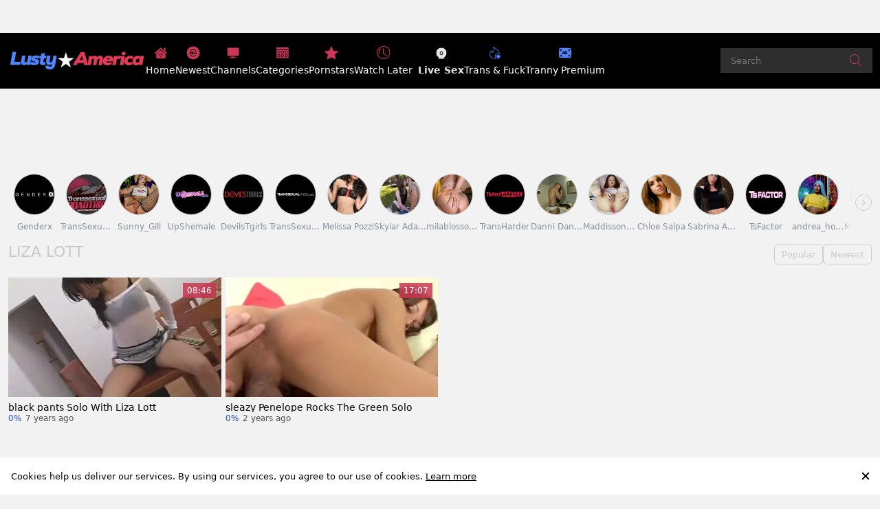

--- FILE ---
content_type: text/html;charset=utf-8
request_url: https://www.lustyamerica.com/pornstar/liza-lott
body_size: 42503
content:
<!DOCTYPE html><html  data-commit-sha="8a4a58de"><head><meta charset="utf-8"><meta name="viewport" content="width=device-width, initial-scale=1.0, maximum-scale=1.0"><title>Liza Lott at Lusty America Porn Tube!</title><link rel="preconnect" href="https://www.googletagmanager.com"><style>:root{--bs-blue:#0d6efd;--bs-indigo:#6610f2;--bs-purple:#6f42c1;--bs-pink:#d63384;--bs-red:#dc3545;--bs-orange:#fd7e14;--bs-yellow:#ffc107;--bs-teal:#20c997;--bs-cyan:#0dcaf0;--bs-black:#000;--bs-white:#fff;--bs-gray:#6c757d;--bs-gray-dark:#343a40;--bs-gray-100:#f8f9fa;--bs-gray-200:#e9ecef;--bs-gray-300:#dee2e6;--bs-gray-400:#ced4da;--bs-gray-500:#adb5bd;--bs-gray-600:#6c757d;--bs-gray-700:#495057;--bs-gray-800:#343a40;--bs-gray-900:#212529;--bs-primary-rgb:13,110,253;--bs-secondary-rgb:108,117,125;--bs-success-rgb:25,135,84;--bs-info-rgb:13,202,240;--bs-warning-rgb:255,193,7;--bs-danger-rgb:220,53,69;--bs-light-rgb:248,249,250;--bs-dark-rgb:33,37,41;--bs-primary-text-emphasis:#052c65;--bs-secondary-text-emphasis:#2b2f32;--bs-success-text-emphasis:#0a3622;--bs-info-text-emphasis:#055160;--bs-warning-text-emphasis:#664d03;--bs-danger-text-emphasis:#58151c;--bs-light-text-emphasis:#495057;--bs-dark-text-emphasis:#495057;--bs-primary-bg-subtle:#cfe2ff;--bs-secondary-bg-subtle:#e2e3e5;--bs-success-bg-subtle:#d1e7dd;--bs-info-bg-subtle:#cff4fc;--bs-warning-bg-subtle:#fff3cd;--bs-danger-bg-subtle:#f8d7da;--bs-light-bg-subtle:#fcfcfd;--bs-dark-bg-subtle:#ced4da;--bs-primary-border-subtle:#9ec5fe;--bs-secondary-border-subtle:#c4c8cb;--bs-success-border-subtle:#a3cfbb;--bs-info-border-subtle:#9eeaf9;--bs-warning-border-subtle:#ffe69c;--bs-danger-border-subtle:#f1aeb5;--bs-light-border-subtle:#e9ecef;--bs-dark-border-subtle:#adb5bd;--bs-white-rgb:255,255,255;--bs-black-rgb:0,0,0;--bs-font-sans-serif:system-ui,-apple-system,"Segoe UI",Roboto,"Helvetica Neue","Noto Sans","Liberation Sans",Arial,sans-serif,"Apple Color Emoji","Segoe UI Emoji","Segoe UI Symbol","Noto Color Emoji";--bs-font-monospace:SFMono-Regular,Menlo,Monaco,Consolas,"Liberation Mono","Courier New",monospace;--bs-gradient:linear-gradient(180deg,hsla(0,0%,100%,.15),hsla(0,0%,100%,0));--bs-body-font-family:var(--bs-font-sans-serif);--bs-body-font-size:.8rem;--bs-body-font-weight:400;--bs-body-line-height:1.5;--bs-body-color-rgb:0,0,0;--bs-body-bg-rgb:242,242,242;--bs-emphasis-color:#000;--bs-emphasis-color-rgb:0,0,0;--bs-secondary-color:rgba(33,37,41,.75);--bs-secondary-color-rgb:33,37,41;--bs-secondary-bg:#fff;--bs-secondary-bg-rgb:255,255,255;--bs-tertiary-color:rgba(33,37,41,.5);--bs-tertiary-color-rgb:33,37,41;--bs-tertiary-bg:#f8f9fa;--bs-tertiary-bg-rgb:248,249,250;--bs-heading-color:inherit;--bs-link-color:#0d6efd;--bs-link-color-rgb:13,110,253;--bs-link-decoration:underline;--bs-link-hover-color:#0a58ca;--bs-link-hover-color-rgb:10,88,202;--bs-code-color:#d63384;--bs-highlight-color:#212529;--bs-highlight-bg:#fff3cd;--bs-border-width:1px;--bs-border-style:solid;--bs-border-color-translucent:rgba(0,0,0,.175);--bs-border-radius-sm:.25rem;--bs-border-radius-lg:.5rem;--bs-border-radius-xl:1rem;--bs-border-radius-xxl:2rem;--bs-border-radius-2xl:var(--bs-border-radius-xxl);--bs-border-radius-pill:50rem;--bs-box-shadow:0 .5rem 1rem rgba(0,0,0,.15);--bs-box-shadow-sm:0 .125rem .25rem rgba(0,0,0,.075);--bs-box-shadow-lg:0 1rem 3rem rgba(0,0,0,.175);--bs-box-shadow-inset:inset 0 1px 2px rgba(0,0,0,.075);--bs-focus-ring-width:.25rem;--bs-focus-ring-opacity:.25;--bs-focus-ring-color:rgba(13,110,253,.25);--bs-form-valid-color:#198754;--bs-form-valid-border-color:#198754;--bs-form-invalid-color:#dc3545;--bs-form-invalid-border-color:#dc3545}*,:after,:before{box-sizing:border-box}@media(prefers-reduced-motion:no-preference){:root{scroll-behavior:smooth}}body{background-color:var(--bs-body-bg);color:var(--bs-body-color);font-family:var(--bs-body-font-family);font-size:var(--bs-body-font-size);font-weight:var(--bs-body-font-weight);line-height:var(--bs-body-line-height);margin:0;text-align:var(--bs-body-text-align);-webkit-text-size-adjust:100%;-webkit-tap-highlight-color:rgba(0,0,0,0)}hr{border:0;border-top:var(--bs-border-width) solid;color:inherit;margin:1rem 0;opacity:.25}.h1,.h2,.h3,.h4,.h5,.h6,h1,h2,h3,h4,h5,h6{color:var(--bs-heading-color);font-weight:500;line-height:1.2;margin-bottom:.5rem;margin-top:0}.h1,h1{font-size:calc(1.375rem + 1.5vw)}@media(min-width:1200px){.h1,h1{font-size:2.5rem}}.h2,h2{font-size:calc(1.325rem + .9vw)}@media(min-width:1200px){.h2,h2{font-size:2rem}}.h3,h3{font-size:calc(1.3rem + .6vw)}@media(min-width:1200px){.h3,h3{font-size:1.75rem}}.h4,h4{font-size:calc(1.275rem + .3vw)}@media(min-width:1200px){.h4,h4{font-size:1.5rem}}.h5,h5{font-size:1.25rem}.h6,h6{font-size:1rem}p{margin-top:0}address,p{margin-bottom:1rem}address{font-style:normal;line-height:inherit}ol,ul{margin-bottom:1rem;margin-top:0;padding-left:2rem}ol ol,ol ul,ul ol,ul ul{margin-bottom:0}dt{font-weight:700}b,strong{font-weight:bolder}.small,small{font-size:.875em}a{color:rgba(var(--bs-link-color-rgb),var(--bs-link-opacity,1));text-decoration:underline}a:hover{--bs-link-color-rgb:var(--bs-link-hover-color-rgb)}a:not([href]):not([class]),a:not([href]):not([class]):hover{color:inherit;text-decoration:none}code,pre{font-family:var(--bs-font-monospace);font-size:1em}pre{display:block;font-size:.875em;margin-bottom:1rem;margin-top:0;overflow:auto}pre code{color:inherit;font-size:inherit;word-break:normal}code{color:var(--bs-code-color);font-size:.875em;word-wrap:break-word}a>code{color:inherit}img,svg{vertical-align:middle}table{border-collapse:collapse;caption-side:bottom}label{display:inline-block}button{border-radius:0}button:focus:not(:focus-visible){outline:0}button,input,select,textarea{font-family:inherit;font-size:inherit;line-height:inherit;margin:0}button,select{text-transform:none}[role=button]{cursor:pointer}select{word-wrap:normal}select:disabled{opacity:1}[list]:not([type=date]):not([type=datetime-local]):not([type=month]):not([type=week]):not([type=time])::-webkit-calendar-picker-indicator{display:none!important}[type=button],[type=reset],[type=submit],button{-webkit-appearance:button}[type=button]:not(:disabled),[type=reset]:not(:disabled),[type=submit]:not(:disabled),button:not(:disabled){cursor:pointer}::-moz-focus-inner{border-style:none;padding:0}textarea{resize:vertical}::-webkit-datetime-edit-day-field,::-webkit-datetime-edit-fields-wrapper,::-webkit-datetime-edit-hour-field,::-webkit-datetime-edit-minute,::-webkit-datetime-edit-month-field,::-webkit-datetime-edit-text,::-webkit-datetime-edit-year-field{padding:0}::-webkit-inner-spin-button{height:auto}[type=search]{-webkit-appearance:textfield;outline-offset:-2px}[type=search]::-webkit-search-cancel-button{cursor:pointer;filter:grayscale(1)}::-webkit-search-decoration{-webkit-appearance:none}::-webkit-color-swatch-wrapper{padding:0}::file-selector-button{-webkit-appearance:button;font:inherit}output{display:inline-block}iframe{border:0}[hidden]{display:none!important}.lead{font-size:1.25rem;font-weight:300}.list-unstyled{list-style:none;padding-left:0}.container,.container-fluid,.container-md{--bs-gutter-x:1.5rem;--bs-gutter-y:0;margin-left:auto;margin-right:auto;padding-left:calc(var(--bs-gutter-x)*.5);padding-right:calc(var(--bs-gutter-x)*.5);width:100%}@media(min-width:375px){.container{max-width:100%}}@media(min-width:600px){.container{max-width:100%}}@media(min-width:780px){.container,.container-md{max-width:100%}}@media(min-width:1100px){.container,.container-md{max-width:100%}}@media(min-width:1360px){.container,.container-md{max-width:1500px}}@media(min-width:1460px){.container,.container-md{max-width:1500px}}@media(min-width:1600px){.container,.container-md{max-width:1700px}}@media(min-width:2200px){.container,.container-md{max-width:1800px}}:root{--bs-breakpoint-base:0;--bs-breakpoint-xs:375px;--bs-breakpoint-sm:600px;--bs-breakpoint-md:780px;--bs-breakpoint-mdl:1100px;--bs-breakpoint-lg:1360px;--bs-breakpoint-xlg:1460px;--bs-breakpoint-xl:1600px;--bs-breakpoint-xxl:2200px}.row{--bs-gutter-x:1.5rem;--bs-gutter-y:0;display:flex;flex-wrap:wrap;margin-left:calc(var(--bs-gutter-x)*-.5);margin-right:calc(var(--bs-gutter-x)*-.5);margin-top:calc(var(--bs-gutter-y)*-1)}.row>*{flex-shrink:0;margin-top:var(--bs-gutter-y);max-width:100%;padding-left:calc(var(--bs-gutter-x)*.5);padding-right:calc(var(--bs-gutter-x)*.5);width:100%}.col-3{flex:0 0 auto;width:25%}.col-9{flex:0 0 auto;width:75%}.col-12{flex:0 0 auto;width:100%}.g-3{--bs-gutter-x:1rem;--bs-gutter-y:1rem}@media(min-width:780px){.col-md-4{flex:0 0 auto;width:33.33333333%}.col-md-6{flex:0 0 auto;width:50%}.col-md-7{flex:0 0 auto;width:58.33333333%}.col-md-9{flex:0 0 auto;width:75%}.col-md-12{flex:0 0 auto;width:100%}}@media(min-width:1360px){.col-lg-6{flex:0 0 auto;width:50%}.col-lg-7{flex:0 0 auto;width:58.33333333%}}.form-label{margin-bottom:.5rem}.form-control{-webkit-appearance:none;-moz-appearance:none;appearance:none;background-clip:padding-box;background-color:#2e2e2e;border:var(--bs-border-width) solid #fff;border-radius:var(--bs-border-radius);color:#fff;display:block;font-size:1rem;font-weight:400;line-height:1.5;padding:.375rem .75rem;transition:border-color .15s ease-in-out,box-shadow .15s ease-in-out;width:100%}@media(prefers-reduced-motion:reduce){.form-control{transition:none}}.form-control[type=file]{overflow:hidden}.form-control[type=file]:not(:disabled):not([readonly]){cursor:pointer}.form-control:focus{background-color:var(--bs-body-bg);border-color:#86b7fe;box-shadow:0 0 0 .25rem #0d6efd40;color:var(--bs-body-color);outline:0}.form-control::-webkit-date-and-time-value{height:1.5em;margin:0;min-width:85px}.form-control::-webkit-datetime-edit{display:block;padding:0}.form-control::-moz-placeholder{color:var(--bs-secondary-color);opacity:1}.form-control::placeholder{color:var(--bs-secondary-color);opacity:1}.form-control:disabled{background-color:var(--bs-secondary-bg);opacity:1}.form-control::file-selector-button{background-color:var(--bs-tertiary-bg);border:0 solid;border-color:inherit;border-inline-end-width:var(--bs-border-width);border-radius:0;color:var(--bs-body-color);margin:-.375rem -.75rem;margin-inline-end:.75rem;padding:.375rem .75rem;pointer-events:none;transition:color .15s ease-in-out,background-color .15s ease-in-out,border-color .15s ease-in-out,box-shadow .15s ease-in-out}@media(prefers-reduced-motion:reduce){.form-control::file-selector-button{transition:none}}.form-control:hover:not(:disabled):not([readonly])::file-selector-button{background-color:var(--bs-secondary-bg)}textarea.form-control{min-height:calc(1.5em + .75rem + var(--bs-border-width)*2)}.form-select{--bs-form-select-bg-img:url("data:image/svg+xml;charset=utf-8,%3Csvg xmlns='http://www.w3.org/2000/svg' viewBox='0 0 16 16'%3E%3Cpath fill='none' stroke='%23343a40' stroke-linecap='round' stroke-linejoin='round' stroke-width='2' d='m2 5 6 6 6-6'/%3E%3C/svg%3E");-webkit-appearance:none;-moz-appearance:none;appearance:none;background-color:var(--bs-body-bg);background-image:var(--bs-form-select-bg-img),var(--bs-form-select-bg-icon,none);background-position:right .75rem center;background-repeat:no-repeat;background-size:16px 12px;border:var(--bs-border-width) solid var(--bs-border-color);border-radius:var(--bs-border-radius);color:var(--bs-body-color);display:block;font-size:1rem;font-weight:400;line-height:1.5;padding:.375rem 2.25rem .375rem .75rem;transition:border-color .15s ease-in-out,box-shadow .15s ease-in-out;width:100%}@media(prefers-reduced-motion:reduce){.form-select{transition:none}}.form-select:focus{border-color:#86b7fe;box-shadow:0 0 0 .25rem #0d6efd40;outline:0}.form-select[multiple],.form-select[size]:not([size="1"]){background-image:none;padding-right:.75rem}.form-select:disabled{background-color:var(--bs-secondary-bg)}.form-select:-moz-focusring{color:transparent;text-shadow:0 0 0 var(--bs-body-color)}.form-check{display:block;margin-bottom:.125rem;min-height:1.5rem;padding-left:1.5em}.form-check .form-check-input{float:left;margin-left:-1.5em}.form-check-input{--bs-form-check-bg:var(--bs-body-bg);-webkit-appearance:none;-moz-appearance:none;appearance:none;background-color:var(--bs-form-check-bg);background-image:var(--bs-form-check-bg-image);background-position:50%;background-repeat:no-repeat;background-size:contain;border:var(--bs-border-width) solid var(--bs-border-color);flex-shrink:0;height:1em;margin-top:.25em;-webkit-print-color-adjust:exact;print-color-adjust:exact;vertical-align:top;width:1em}.form-check-input[type=checkbox]{border-radius:.25em}.form-check-input:active{filter:brightness(90%)}.form-check-input:focus{border-color:#86b7fe;box-shadow:0 0 0 .25rem #0d6efd40;outline:0}.form-check-input:checked{background-color:#0d6efd;border-color:#0d6efd}.form-check-input:checked[type=checkbox]{--bs-form-check-bg-image:url("data:image/svg+xml;charset=utf-8,%3Csvg xmlns='http://www.w3.org/2000/svg' viewBox='0 0 20 20'%3E%3Cpath fill='none' stroke='%23fff' stroke-linecap='round' stroke-linejoin='round' stroke-width='3' d='m6 10 3 3 6-6'/%3E%3C/svg%3E")}.form-check-input[type=checkbox]:indeterminate{background-color:#0d6efd;border-color:#0d6efd;--bs-form-check-bg-image:url("data:image/svg+xml;charset=utf-8,%3Csvg xmlns='http://www.w3.org/2000/svg' viewBox='0 0 20 20'%3E%3Cpath fill='none' stroke='%23fff' stroke-linecap='round' stroke-linejoin='round' stroke-width='3' d='M6 10h8'/%3E%3C/svg%3E")}.form-check-input:disabled{filter:none;opacity:.5;pointer-events:none}.form-check-input:disabled~.form-check-label,.form-check-input[disabled]~.form-check-label{cursor:default;opacity:.5}.form-switch{padding-left:2.5em}.form-switch .form-check-input{--bs-form-switch-bg:url("data:image/svg+xml;charset=utf-8,%3Csvg xmlns='http://www.w3.org/2000/svg' viewBox='-4 -4 8 8'%3E%3Ccircle r='3' fill='rgba(0, 0, 0, 0.25)'/%3E%3C/svg%3E");background-image:var(--bs-form-switch-bg);background-position:0;border-radius:2em;margin-left:-2.5em;transition:background-position .15s ease-in-out;width:2em}@media(prefers-reduced-motion:reduce){.form-switch .form-check-input{transition:none}}.form-switch .form-check-input:focus{--bs-form-switch-bg:url("data:image/svg+xml;charset=utf-8,%3Csvg xmlns='http://www.w3.org/2000/svg' viewBox='-4 -4 8 8'%3E%3Ccircle r='3' fill='%2386b6fe'/%3E%3C/svg%3E")}.form-switch .form-check-input:checked{background-position:100%;--bs-form-switch-bg:url("data:image/svg+xml;charset=utf-8,%3Csvg xmlns='http://www.w3.org/2000/svg' viewBox='-4 -4 8 8'%3E%3Ccircle r='3' fill='%23fff'/%3E%3C/svg%3E")}.form-check-inline{display:inline-block;margin-right:1rem}.input-group{align-items:stretch;display:flex;flex-wrap:wrap;position:relative;width:100%}.input-group>.form-control,.input-group>.form-select{flex:1 1 auto;min-width:0;position:relative;width:1%}.input-group>.form-control:focus,.input-group>.form-select:focus{z-index:5}.input-group .btn{position:relative;z-index:2}.input-group .btn:focus{z-index:5}.input-group:not(.has-validation)>.dropdown-toggle:nth-last-child(n+3),.input-group:not(.has-validation)>:not(:last-child):not(.dropdown-toggle):not(.dropdown-menu):not(.form-floating){border-bottom-right-radius:0;border-top-right-radius:0}.input-group>:not(:first-child):not(.dropdown-menu):not(.valid-tooltip):not(.valid-feedback):not(.invalid-tooltip):not(.invalid-feedback){border-bottom-left-radius:0;border-top-left-radius:0;margin-left:calc(var(--bs-border-width)*-1)}.btn{--bs-btn-padding-x:.75rem;--bs-btn-padding-y:.375rem;--bs-btn-font-family: ;--bs-btn-font-size:1rem;--bs-btn-font-weight:400;--bs-btn-line-height:1.5;--bs-btn-color:var(--bs-body-color);--bs-btn-bg:transparent;--bs-btn-border-width:var(--bs-border-width);--bs-btn-border-color:transparent;--bs-btn-border-radius:var(--bs-border-radius);--bs-btn-hover-border-color:transparent;--bs-btn-box-shadow:inset 0 1px 0 hsla(0,0%,100%,.15),0 1px 1px rgba(0,0,0,.075);--bs-btn-disabled-opacity:.65;--bs-btn-focus-box-shadow:0 0 0 .25rem rgba(var(--bs-btn-focus-shadow-rgb),.5);background-color:var(--bs-btn-bg);border:var(--bs-btn-border-width) solid var(--bs-btn-border-color);border-radius:var(--bs-btn-border-radius);color:var(--bs-btn-color);cursor:pointer;display:inline-block;font-family:var(--bs-btn-font-family);font-size:var(--bs-btn-font-size);font-weight:var(--bs-btn-font-weight);line-height:var(--bs-btn-line-height);padding:var(--bs-btn-padding-y) var(--bs-btn-padding-x);text-align:center;text-decoration:none;transition:color .15s ease-in-out,background-color .15s ease-in-out,border-color .15s ease-in-out,box-shadow .15s ease-in-out;-webkit-user-select:none;-moz-user-select:none;user-select:none;vertical-align:middle}@media(prefers-reduced-motion:reduce){.btn{transition:none}}.btn:hover{background-color:var(--bs-btn-hover-bg);border-color:var(--bs-btn-hover-border-color);color:var(--bs-btn-hover-color)}.btn:focus-visible{background-color:var(--bs-btn-hover-bg);border-color:var(--bs-btn-hover-border-color);box-shadow:var(--bs-btn-focus-box-shadow);color:var(--bs-btn-hover-color);outline:0}.btn.active,.btn.show,.btn:first-child:active,:not(.btn-check)+.btn:active{background-color:var(--bs-btn-active-bg);border-color:var(--bs-btn-active-border-color);color:var(--bs-btn-active-color)}.btn.active:focus-visible,.btn.show:focus-visible,.btn:first-child:active:focus-visible,:not(.btn-check)+.btn:active:focus-visible{box-shadow:var(--bs-btn-focus-box-shadow)}.btn.disabled,.btn:disabled{background-color:var(--bs-btn-disabled-bg);border-color:var(--bs-btn-disabled-border-color);color:var(--bs-btn-disabled-color);opacity:var(--bs-btn-disabled-opacity);pointer-events:none}.btn-primary{--bs-btn-color:#fff;--bs-btn-bg:#c83754;--bs-btn-border-color:#c83754;--bs-btn-hover-color:#fff;--bs-btn-hover-bg:#aa2f47;--bs-btn-hover-border-color:#a02c43;--bs-btn-focus-shadow-rgb:208,85,110;--bs-btn-active-color:#fff;--bs-btn-active-bg:#a02c43;--bs-btn-active-border-color:#96293f;--bs-btn-active-shadow:inset 0 3px 5px rgba(0,0,0,.125);--bs-btn-disabled-color:#fff;--bs-btn-disabled-bg:#c83754;--bs-btn-disabled-border-color:#c83754}.btn-secondary{--bs-btn-color:#000;--bs-btn-bg:#4e85fd;--bs-btn-border-color:#4e85fd;--bs-btn-hover-color:#000;--bs-btn-hover-bg:#6997fd;--bs-btn-hover-border-color:#6091fd;--bs-btn-focus-shadow-rgb:66,113,215;--bs-btn-active-color:#000;--bs-btn-active-bg:#719dfd;--bs-btn-active-border-color:#6091fd;--bs-btn-active-shadow:inset 0 3px 5px rgba(0,0,0,.125);--bs-btn-disabled-color:#000;--bs-btn-disabled-bg:#4e85fd;--bs-btn-disabled-border-color:#4e85fd}.btn-outline-primary{--bs-btn-color:#c83754;--bs-btn-border-color:#c83754;--bs-btn-hover-color:#fff;--bs-btn-hover-bg:#c83754;--bs-btn-hover-border-color:#c83754;--bs-btn-focus-shadow-rgb:200,55,84;--bs-btn-active-color:#fff;--bs-btn-active-bg:#c83754;--bs-btn-active-border-color:#c83754;--bs-btn-active-shadow:inset 0 3px 5px rgba(0,0,0,.125);--bs-btn-disabled-color:#c83754;--bs-btn-disabled-bg:transparent;--bs-btn-disabled-border-color:#c83754;--bs-gradient:none}.btn-outline-secondary{--bs-btn-color:#4e85fd;--bs-btn-border-color:#4e85fd;--bs-btn-hover-color:#000;--bs-btn-hover-bg:#4e85fd;--bs-btn-hover-border-color:#4e85fd;--bs-btn-focus-shadow-rgb:78,133,253;--bs-btn-active-color:#000;--bs-btn-active-bg:#4e85fd;--bs-btn-active-border-color:#4e85fd;--bs-btn-active-shadow:inset 0 3px 5px rgba(0,0,0,.125);--bs-btn-disabled-color:#4e85fd;--bs-btn-disabled-bg:transparent;--bs-btn-disabled-border-color:#4e85fd;--bs-gradient:none}.btn-outline-success{--bs-btn-color:#198754;--bs-btn-border-color:#198754;--bs-btn-hover-color:#fff;--bs-btn-hover-bg:#198754;--bs-btn-hover-border-color:#198754;--bs-btn-focus-shadow-rgb:25,135,84;--bs-btn-active-color:#fff;--bs-btn-active-bg:#198754;--bs-btn-active-border-color:#198754;--bs-btn-active-shadow:inset 0 3px 5px rgba(0,0,0,.125);--bs-btn-disabled-color:#198754;--bs-btn-disabled-bg:transparent;--bs-btn-disabled-border-color:#198754;--bs-gradient:none}.btn-outline-danger{--bs-btn-color:#c83754;--bs-btn-border-color:#c83754;--bs-btn-hover-color:#fff;--bs-btn-hover-bg:#c83754;--bs-btn-hover-border-color:#c83754;--bs-btn-focus-shadow-rgb:200,55,84;--bs-btn-active-color:#fff;--bs-btn-active-bg:#c83754;--bs-btn-active-border-color:#c83754;--bs-btn-active-shadow:inset 0 3px 5px rgba(0,0,0,.125);--bs-btn-disabled-color:#c83754;--bs-btn-disabled-bg:transparent;--bs-btn-disabled-border-color:#c83754;--bs-gradient:none}.btn-sm{--bs-btn-padding-y:.25rem;--bs-btn-padding-x:.5rem;--bs-btn-font-size:.875rem;--bs-btn-border-radius:var(--bs-border-radius-sm)}.dropdown{position:relative}.dropdown-toggle{white-space:nowrap}.dropdown-toggle:after{border-bottom:0;border-left:.3em solid transparent;border-right:.3em solid transparent;border-top:.3em solid;content:"";display:inline-block;margin-left:.255em;vertical-align:.255em}.dropdown-toggle:empty:after{margin-left:0}.dropdown-menu{--bs-dropdown-zindex:1000;--bs-dropdown-min-width:10rem;--bs-dropdown-padding-x:0;--bs-dropdown-padding-y:.5rem;--bs-dropdown-spacer:.125rem;--bs-dropdown-font-size:1rem;--bs-dropdown-color:var(--bs-body-color);--bs-dropdown-bg:var(--bs-body-bg);--bs-dropdown-border-color:var(--bs-border-color-translucent);--bs-dropdown-border-radius:var(--bs-border-radius);--bs-dropdown-border-width:var(--bs-border-width);--bs-dropdown-inner-border-radius:calc(var(--bs-border-radius) - var(--bs-border-width));--bs-dropdown-divider-bg:var(--bs-border-color-translucent);--bs-dropdown-divider-margin-y:.5rem;--bs-dropdown-box-shadow:var(--bs-box-shadow);--bs-dropdown-link-color:var(--bs-body-color);--bs-dropdown-link-hover-color:var(--bs-body-color);--bs-dropdown-link-hover-bg:var(--bs-tertiary-bg);--bs-dropdown-link-active-color:#fff;--bs-dropdown-link-active-bg:#0d6efd;--bs-dropdown-link-disabled-color:var(--bs-tertiary-color);--bs-dropdown-item-padding-x:1rem;--bs-dropdown-item-padding-y:.25rem;--bs-dropdown-header-color:#6c757d;--bs-dropdown-header-padding-x:1rem;--bs-dropdown-header-padding-y:.5rem;background-clip:padding-box;background-color:var(--bs-dropdown-bg);border:var(--bs-dropdown-border-width) solid var(--bs-dropdown-border-color);border-radius:var(--bs-dropdown-border-radius);color:var(--bs-dropdown-color);display:none;font-size:var(--bs-dropdown-font-size);list-style:none;margin:0;min-width:var(--bs-dropdown-min-width);padding:var(--bs-dropdown-padding-y) var(--bs-dropdown-padding-x);position:absolute;text-align:left;z-index:var(--bs-dropdown-zindex)}.dropdown-item{background-color:transparent;border:0;border-radius:var(--bs-dropdown-item-border-radius,0);clear:both;color:var(--bs-dropdown-link-color);display:block;font-weight:400;padding:var(--bs-dropdown-item-padding-y) var(--bs-dropdown-item-padding-x);text-align:inherit;text-decoration:none;white-space:nowrap;width:100%}.dropdown-item:focus,.dropdown-item:hover{background-color:var(--bs-dropdown-link-hover-bg);color:var(--bs-dropdown-link-hover-color)}.dropdown-item.active,.dropdown-item:active{background-color:var(--bs-dropdown-link-active-bg);color:var(--bs-dropdown-link-active-color);text-decoration:none}.dropdown-item.disabled,.dropdown-item:disabled{background-color:transparent;color:var(--bs-dropdown-link-disabled-color);pointer-events:none}.dropdown-menu.show{display:block}.nav{--bs-nav-link-padding-x:1rem;--bs-nav-link-padding-y:.5rem;--bs-nav-link-font-weight: ;--bs-nav-link-color:var(--bs-link-color);--bs-nav-link-hover-color:var(--bs-link-hover-color);--bs-nav-link-disabled-color:var(--bs-secondary-color);display:flex;flex-wrap:wrap;list-style:none;margin-bottom:0;padding-left:0}.nav-link{background:none;border:0;color:var(--bs-nav-link-color);display:block;font-size:var(--bs-nav-link-font-size);font-weight:var(--bs-nav-link-font-weight);padding:var(--bs-nav-link-padding-y) var(--bs-nav-link-padding-x);text-decoration:none;transition:color .15s ease-in-out,background-color .15s ease-in-out,border-color .15s ease-in-out}@media(prefers-reduced-motion:reduce){.nav-link{transition:none}}.nav-link:focus,.nav-link:hover{color:var(--bs-nav-link-hover-color)}.nav-link:focus-visible{box-shadow:0 0 0 .25rem #0d6efd40;outline:0}.nav-link.disabled,.nav-link:disabled{color:var(--bs-nav-link-disabled-color);cursor:default;pointer-events:none}.navbar-brand{color:var(--bs-navbar-brand-color);font-size:var(--bs-navbar-brand-font-size);margin-right:var(--bs-navbar-brand-margin-end);padding-bottom:var(--bs-navbar-brand-padding-y);padding-top:var(--bs-navbar-brand-padding-y);text-decoration:none;white-space:nowrap}.navbar-brand:focus,.navbar-brand:hover{color:var(--bs-navbar-brand-hover-color)}.navbar-nav{--bs-nav-link-padding-x:0;--bs-nav-link-padding-y:.5rem;--bs-nav-link-font-weight: ;--bs-nav-link-color:var(--bs-navbar-color);--bs-nav-link-hover-color:var(--bs-navbar-hover-color);--bs-nav-link-disabled-color:var(--bs-navbar-disabled-color);display:flex;flex-direction:column;list-style:none;margin-bottom:0;padding-left:0}.navbar-nav .nav-link.active,.navbar-nav .nav-link.show{color:var(--bs-navbar-active-color)}.navbar-nav .dropdown-menu{position:static}.navbar-toggler{background-color:transparent;border:var(--bs-border-width) solid var(--bs-navbar-toggler-border-color);border-radius:var(--bs-navbar-toggler-border-radius);color:var(--bs-navbar-color);font-size:var(--bs-navbar-toggler-font-size);line-height:1;padding:var(--bs-navbar-toggler-padding-y) var(--bs-navbar-toggler-padding-x);transition:var(--bs-navbar-toggler-transition)}@media(prefers-reduced-motion:reduce){.navbar-toggler{transition:none}}.navbar-toggler:hover{text-decoration:none}.navbar-toggler:focus{box-shadow:0 0 0 var(--bs-navbar-toggler-focus-width);outline:0;text-decoration:none}.navbar-toggler-icon{background-image:var(--bs-navbar-toggler-icon-bg);background-position:50%;background-repeat:no-repeat;background-size:100%;display:inline-block;height:1.5em;vertical-align:middle;width:1.5em}.card{--bs-card-spacer-y:1rem;--bs-card-spacer-x:1rem;--bs-card-title-spacer-y:.5rem;--bs-card-title-color: ;--bs-card-subtitle-color: ;--bs-card-border-width:var(--bs-border-width);--bs-card-border-color:var(--bs-border-color-translucent);--bs-card-border-radius:var(--bs-border-radius);--bs-card-box-shadow: ;--bs-card-inner-border-radius:calc(var(--bs-border-radius) - var(--bs-border-width));--bs-card-cap-padding-y:.5rem;--bs-card-cap-padding-x:1rem;--bs-card-cap-bg:rgba(var(--bs-body-color-rgb),.03);--bs-card-cap-color: ;--bs-card-height: ;--bs-card-color: ;--bs-card-bg:var(--bs-body-bg);--bs-card-img-overlay-padding:1rem;--bs-card-group-margin:.75rem;color:var(--bs-body-color);display:flex;flex-direction:column;height:var(--bs-card-height);min-width:0;word-wrap:break-word;background-clip:border-box;background-color:var(--bs-card-bg);border:var(--bs-card-border-width) solid var(--bs-card-border-color);border-radius:var(--bs-card-border-radius)}.card>hr{margin-left:0;margin-right:0}.card>.list-group{border-bottom:inherit;border-top:inherit}.card>.list-group:first-child{border-top-left-radius:var(--bs-card-inner-border-radius);border-top-right-radius:var(--bs-card-inner-border-radius);border-top-width:0}.card>.list-group:last-child{border-bottom-left-radius:var(--bs-card-inner-border-radius);border-bottom-right-radius:var(--bs-card-inner-border-radius);border-bottom-width:0}.card>.list-group+.card-footer{border-top:0}.card-link+.card-link{margin-left:var(--bs-card-spacer-x)}.card-footer{background-color:var(--bs-card-cap-bg);border-top:var(--bs-card-border-width) solid var(--bs-card-border-color);color:var(--bs-card-cap-color);padding:var(--bs-card-cap-padding-y) var(--bs-card-cap-padding-x)}.card-footer:last-child{border-radius:0 0 var(--bs-card-inner-border-radius) var(--bs-card-inner-border-radius)}.card-img,.card-img-top{border-top-left-radius:var(--bs-card-inner-border-radius);border-top-right-radius:var(--bs-card-inner-border-radius);width:100%}.card-img{border-bottom-left-radius:var(--bs-card-inner-border-radius);border-bottom-right-radius:var(--bs-card-inner-border-radius)}.pagination{--bs-pagination-padding-x:.75rem;--bs-pagination-padding-y:.375rem;--bs-pagination-font-size:1rem;--bs-pagination-color:var(--bs-link-color);--bs-pagination-bg:var(--bs-body-bg);--bs-pagination-border-width:var(--bs-border-width);--bs-pagination-border-color:var(--bs-border-color);--bs-pagination-border-radius:var(--bs-border-radius);--bs-pagination-hover-color:var(--bs-link-hover-color);--bs-pagination-hover-bg:var(--bs-tertiary-bg);--bs-pagination-hover-border-color:var(--bs-border-color);--bs-pagination-focus-color:var(--bs-link-hover-color);--bs-pagination-focus-bg:var(--bs-secondary-bg);--bs-pagination-focus-box-shadow:0 0 0 .25rem rgba(13,110,253,.25);--bs-pagination-active-color:#fff;--bs-pagination-active-bg:#0d6efd;--bs-pagination-active-border-color:#0d6efd;--bs-pagination-disabled-color:var(--bs-secondary-color);--bs-pagination-disabled-bg:var(--bs-secondary-bg);--bs-pagination-disabled-border-color:var(--bs-border-color);display:flex;list-style:none;padding-left:0}.page-link{background-color:var(--bs-pagination-bg);border:var(--bs-pagination-border-width) solid var(--bs-pagination-border-color);color:var(--bs-pagination-color);display:block;font-size:var(--bs-pagination-font-size);padding:var(--bs-pagination-padding-y) var(--bs-pagination-padding-x);position:relative;text-decoration:none;transition:color .15s ease-in-out,background-color .15s ease-in-out,border-color .15s ease-in-out,box-shadow .15s ease-in-out}@media(prefers-reduced-motion:reduce){.page-link{transition:none}}.page-link:hover{background-color:var(--bs-pagination-hover-bg);border-color:var(--bs-pagination-hover-border-color);color:var(--bs-pagination-hover-color);z-index:2}.page-link:focus{background-color:var(--bs-pagination-focus-bg);box-shadow:var(--bs-pagination-focus-box-shadow);color:var(--bs-pagination-focus-color);outline:0;z-index:3}.active>.page-link,.page-link.active{background-color:var(--bs-pagination-active-bg);border-color:var(--bs-pagination-active-border-color);color:var(--bs-pagination-active-color);z-index:3}.disabled>.page-link,.page-link.disabled{background-color:var(--bs-pagination-disabled-bg);border-color:var(--bs-pagination-disabled-border-color);color:var(--bs-pagination-disabled-color);pointer-events:none}.page-item:not(:first-child) .page-link{margin-left:calc(var(--bs-border-width)*-1)}.page-item:first-child .page-link{border-bottom-left-radius:var(--bs-pagination-border-radius);border-top-left-radius:var(--bs-pagination-border-radius)}.page-item:last-child .page-link{border-bottom-right-radius:var(--bs-pagination-border-radius);border-top-right-radius:var(--bs-pagination-border-radius)}.pagination-sm{--bs-pagination-padding-x:.5rem;--bs-pagination-padding-y:.25rem;--bs-pagination-font-size:.875rem;--bs-pagination-border-radius:var(--bs-border-radius-sm)}.badge{--bs-badge-padding-x:.65em;--bs-badge-padding-y:.35em;--bs-badge-font-size:.75em;--bs-badge-font-weight:700;--bs-badge-color:#fff;--bs-badge-border-radius:var(--bs-border-radius);border-radius:var(--bs-badge-border-radius);color:var(--bs-badge-color);display:inline-block;font-size:var(--bs-badge-font-size);font-weight:var(--bs-badge-font-weight);line-height:1;padding:var(--bs-badge-padding-y) var(--bs-badge-padding-x);text-align:center;vertical-align:baseline;white-space:nowrap}.badge:empty{display:none}.btn .badge{position:relative;top:-1px}.modal{--bs-modal-zindex:1055;--bs-modal-width:500px;--bs-modal-padding:1rem;--bs-modal-margin:.5rem;--bs-modal-color:var(--bs-body-color);--bs-modal-bg:var(--bs-body-bg);--bs-modal-border-color:var(--bs-border-color-translucent);--bs-modal-border-width:var(--bs-border-width);--bs-modal-border-radius:var(--bs-border-radius-lg);--bs-modal-box-shadow:var(--bs-box-shadow-sm);--bs-modal-inner-border-radius:calc(var(--bs-border-radius-lg) - var(--bs-border-width));--bs-modal-header-padding-x:1rem;--bs-modal-header-padding-y:1rem;--bs-modal-header-padding:1rem 1rem;--bs-modal-header-border-color:var(--bs-border-color);--bs-modal-header-border-width:var(--bs-border-width);--bs-modal-title-line-height:1.5;--bs-modal-footer-gap:.5rem;--bs-modal-footer-bg: ;--bs-modal-footer-border-color:var(--bs-border-color);--bs-modal-footer-border-width:var(--bs-border-width);display:none;height:100%;left:0;outline:0;overflow-x:hidden;overflow-y:auto;position:fixed;top:0;width:100%;z-index:var(--bs-modal-zindex)}.modal-dialog{margin:var(--bs-modal-margin);pointer-events:none;position:relative;width:auto}.modal.fade .modal-dialog{transform:translateY(-50px);transition:transform .3s ease-out}@media(prefers-reduced-motion:reduce){.modal.fade .modal-dialog{transition:none}}.modal.show .modal-dialog{transform:none}.modal-dialog-centered{align-items:center;display:flex;min-height:calc(100% - var(--bs-modal-margin)*2)}.modal-content{background-clip:padding-box;background-color:var(--bs-modal-bg);border:var(--bs-modal-border-width) solid var(--bs-modal-border-color);border-radius:var(--bs-modal-border-radius);color:var(--bs-modal-color);display:flex;flex-direction:column;outline:0;pointer-events:auto;position:relative;width:100%}.modal-backdrop{--bs-backdrop-zindex:1050;--bs-backdrop-bg:#000;--bs-backdrop-opacity:.5;background-color:var(--bs-backdrop-bg);height:100vh;left:0;position:fixed;top:0;width:100vw;z-index:var(--bs-backdrop-zindex)}.modal-backdrop.fade{opacity:0}.modal-backdrop.show{opacity:var(--bs-backdrop-opacity)}.modal-header{align-items:center;border-bottom:var(--bs-modal-header-border-width) solid var(--bs-modal-header-border-color);border-top-left-radius:var(--bs-modal-inner-border-radius);border-top-right-radius:var(--bs-modal-inner-border-radius);display:flex;flex-shrink:0;padding:var(--bs-modal-header-padding)}.modal-header .btn-close{margin-bottom:calc(var(--bs-modal-header-padding-y)*-.5);margin-left:auto;margin-right:calc(var(--bs-modal-header-padding-x)*-.5);margin-top:calc(var(--bs-modal-header-padding-y)*-.5);padding:calc(var(--bs-modal-header-padding-y)*.5) calc(var(--bs-modal-header-padding-x)*.5)}.modal-title{line-height:var(--bs-modal-title-line-height);margin-bottom:0}.modal-body{flex:1 1 auto;padding:var(--bs-modal-padding);position:relative}.modal-footer{align-items:center;background-color:var(--bs-modal-footer-bg);border-bottom-left-radius:var(--bs-modal-inner-border-radius);border-bottom-right-radius:var(--bs-modal-inner-border-radius);border-top:var(--bs-modal-footer-border-width) solid var(--bs-modal-footer-border-color);display:flex;flex-shrink:0;flex-wrap:wrap;justify-content:flex-end;padding:calc(var(--bs-modal-padding) - var(--bs-modal-footer-gap)*.5)}.modal-footer>*{margin:calc(var(--bs-modal-footer-gap)*.5)}@media(min-width:600px){.modal{--bs-modal-margin:1.75rem;--bs-modal-box-shadow:var(--bs-box-shadow)}.modal-dialog{margin-left:auto;margin-right:auto;max-width:var(--bs-modal-width)}}@media(min-width:1360px){.modal-lg{--bs-modal-width:800px}}.offcanvas,.offcanvas-mdl{--bs-offcanvas-zindex:1045;--bs-offcanvas-width:400px;--bs-offcanvas-height:30vh;--bs-offcanvas-padding-x:1rem;--bs-offcanvas-padding-y:1rem;--bs-offcanvas-color:var(--bs-body-color);--bs-offcanvas-bg:var(--bs-body-bg);--bs-offcanvas-border-width:var(--bs-border-width);--bs-offcanvas-border-color:var(--bs-border-color-translucent);--bs-offcanvas-box-shadow:var(--bs-box-shadow-sm);--bs-offcanvas-transition:transform .3s ease-in-out;--bs-offcanvas-title-line-height:1.5}@media(max-width:1099.98px){.offcanvas-mdl{background-clip:padding-box;background-color:var(--bs-offcanvas-bg);bottom:0;color:var(--bs-offcanvas-color);display:flex;flex-direction:column;max-width:100%;outline:0;position:fixed;transition:var(--bs-offcanvas-transition);visibility:hidden;z-index:var(--bs-offcanvas-zindex)}}@media(max-width:1099.98px)and (prefers-reduced-motion:reduce){.offcanvas-mdl{transition:none}}@media(max-width:1099.98px){.offcanvas-mdl.offcanvas-start{border-right:var(--bs-offcanvas-border-width) solid var(--bs-offcanvas-border-color);left:0;top:0;transform:translate(-100%);width:var(--bs-offcanvas-width)}.offcanvas-mdl.offcanvas-end{border-left:var(--bs-offcanvas-border-width) solid var(--bs-offcanvas-border-color);right:0;top:0;transform:translate(100%);width:var(--bs-offcanvas-width)}.offcanvas-mdl.offcanvas-bottom{border-top:var(--bs-offcanvas-border-width) solid var(--bs-offcanvas-border-color);height:var(--bs-offcanvas-height);left:0;max-height:100%;right:0;transform:translateY(100%)}.offcanvas-mdl.show:not(.hiding),.offcanvas-mdl.showing{transform:none}.offcanvas-mdl.show,.offcanvas-mdl.showing{visibility:visible}}@media(min-width:1100px){.offcanvas-mdl{--bs-offcanvas-height:auto;--bs-offcanvas-border-width:0;background-color:transparent!important}.offcanvas-mdl .offcanvas-header{display:none}.offcanvas-mdl .offcanvas-body{background-color:transparent!important;display:flex;flex-grow:0;overflow-y:visible;padding:0}}.offcanvas{background-clip:padding-box;background-color:var(--bs-offcanvas-bg);bottom:0;color:var(--bs-offcanvas-color);display:flex;flex-direction:column;max-width:100%;outline:0;position:fixed;transition:var(--bs-offcanvas-transition);visibility:hidden;z-index:var(--bs-offcanvas-zindex)}@media(prefers-reduced-motion:reduce){.offcanvas{transition:none}}.offcanvas.offcanvas-start{border-right:var(--bs-offcanvas-border-width) solid var(--bs-offcanvas-border-color);left:0;top:0;transform:translate(-100%);width:var(--bs-offcanvas-width)}.offcanvas.offcanvas-end{border-left:var(--bs-offcanvas-border-width) solid var(--bs-offcanvas-border-color);right:0;top:0;transform:translate(100%);width:var(--bs-offcanvas-width)}.offcanvas.offcanvas-bottom{border-top:var(--bs-offcanvas-border-width) solid var(--bs-offcanvas-border-color);height:var(--bs-offcanvas-height);left:0;max-height:100%;right:0;transform:translateY(100%)}.offcanvas.show:not(.hiding),.offcanvas.showing{transform:none}.offcanvas.show,.offcanvas.showing{visibility:visible}.offcanvas-header{align-items:center;display:flex;padding:var(--bs-offcanvas-padding-y) var(--bs-offcanvas-padding-x)}.offcanvas-header .btn-close{margin-bottom:calc(var(--bs-offcanvas-padding-y)*-.5);margin-left:auto;margin-right:calc(var(--bs-offcanvas-padding-x)*-.5);margin-top:calc(var(--bs-offcanvas-padding-y)*-.5);padding:calc(var(--bs-offcanvas-padding-y)*.5) calc(var(--bs-offcanvas-padding-x)*.5)}.offcanvas-title{line-height:var(--bs-offcanvas-title-line-height);margin-bottom:0}.offcanvas-body{flex-grow:1;overflow-y:auto;padding:var(--bs-offcanvas-padding-y) var(--bs-offcanvas-padding-x)}.toast{--bs-toast-zindex:1090;--bs-toast-padding-x:.75rem;--bs-toast-padding-y:.5rem;--bs-toast-spacing:1.5rem;--bs-toast-max-width:350px;--bs-toast-font-size:.875rem;--bs-toast-color: ;--bs-toast-bg:rgba(var(--bs-body-bg-rgb),.85);--bs-toast-border-width:var(--bs-border-width);--bs-toast-border-color:var(--bs-border-color-translucent);--bs-toast-border-radius:var(--bs-border-radius);--bs-toast-box-shadow:var(--bs-box-shadow);--bs-toast-header-color:var(--bs-secondary-color);--bs-toast-header-bg:rgba(var(--bs-body-bg-rgb),.85);--bs-toast-header-border-color:var(--bs-border-color-translucent);background-clip:padding-box;background-color:var(--bs-toast-bg);border:var(--bs-toast-border-width) solid var(--bs-toast-border-color);border-radius:var(--bs-toast-border-radius);box-shadow:var(--bs-toast-box-shadow);color:var(--bs-toast-color);font-size:var(--bs-toast-font-size);max-width:100%;pointer-events:auto;width:var(--bs-toast-max-width)}.toast.showing{opacity:0}.toast:not(.show){display:none}.toast-body{padding:var(--bs-toast-padding-x);word-wrap:break-word}.clearfix:after{clear:both;content:"";display:block}.link-primary{color:RGBA(var(--bs-primary-rgb),var(--bs-link-opacity,1))!important;text-decoration-color:RGBA(var(--bs-primary-rgb),var(--bs-link-underline-opacity,1))!important}.link-primary:focus,.link-primary:hover{color:RGBA(160,44,67,var(--bs-link-opacity,1))!important;text-decoration-color:RGBA(160,44,67,var(--bs-link-underline-opacity,1))!important}.link-secondary{color:RGBA(var(--bs-secondary-rgb),var(--bs-link-opacity,1))!important;text-decoration-color:RGBA(var(--bs-secondary-rgb),var(--bs-link-underline-opacity,1))!important}.link-secondary:focus,.link-secondary:hover{color:RGBA(113,157,253,var(--bs-link-opacity,1))!important;text-decoration-color:RGBA(113,157,253,var(--bs-link-underline-opacity,1))!important}.ratio{position:relative;width:100%}.ratio:before{content:"";display:block;padding-top:var(--bs-aspect-ratio)}.ratio>*{height:100%;left:0;position:absolute;top:0;width:100%}.ratio-16x9{--bs-aspect-ratio:56.25%}.visually-hidden{height:1px!important;margin:-1px!important;overflow:hidden!important;padding:0!important;width:1px!important;clip:rect(0,0,0,0)!important;border:0!important;white-space:nowrap!important}.visually-hidden:not(caption){position:absolute!important}.visually-hidden *{overflow:hidden!important}.text-truncate{overflow:hidden;text-overflow:ellipsis;white-space:nowrap}.align-middle{vertical-align:middle!important}.float-start{float:left!important}.object-fit-cover{-o-object-fit:cover!important;object-fit:cover!important}.opacity-50{opacity:.5!important}.overflow-hidden{overflow:hidden!important}.overflow-visible{overflow:visible!important}.overflow-x-visible{overflow-x:visible!important}.overflow-y-visible{overflow-y:visible!important}.d-inline-block{display:inline-block!important}.d-block{display:block!important}.d-grid{display:grid!important}.d-flex{display:flex!important}.d-inline-flex{display:inline-flex!important}.d-none{display:none!important}.position-relative{position:relative!important}.position-absolute{position:absolute!important}.position-fixed{position:fixed!important}.top-0{top:0!important}.top-50{top:50%!important}.bottom-0{bottom:0!important}.start-0{left:0!important}.start-50{left:50%!important}.translate-middle-x{transform:translate(-50%)!important}.border-0{border:0!important}.border-top{border-top:var(--bs-border-width) var(--bs-border-style) var(--bs-border-color)!important}.border-bottom{border-bottom:var(--bs-border-width) var(--bs-border-style) var(--bs-border-color)!important}.border-primary{--bs-border-opacity:1;border-color:rgba(var(--bs-primary-rgb),var(--bs-border-opacity))!important}.w-100{width:100%!important}.w-auto{width:auto!important}.h-100{height:100%!important}.h-auto{height:auto!important}.min-vh-100{min-height:100vh!important}.flex-row{flex-direction:row!important}.flex-column{flex-direction:column!important}.flex-row-reverse{flex-direction:row-reverse!important}.flex-grow-1{flex-grow:1!important}.flex-shrink-0{flex-shrink:0!important}.flex-wrap{flex-wrap:wrap!important}.justify-content-start{justify-content:flex-start!important}.justify-content-end{justify-content:flex-end!important}.justify-content-center{justify-content:center!important}.justify-content-between{justify-content:space-between!important}.align-items-start{align-items:flex-start!important}.align-items-end{align-items:flex-end!important}.align-items-center{align-items:center!important}.order-0{order:0!important}.order-1{order:1!important}.order-2{order:2!important}.order-3{order:3!important}.m-0{margin:0!important}.m-3{margin:1rem!important}.m-auto{margin:auto!important}.mx-0{margin-left:0!important;margin-right:0!important}.my-0{margin-bottom:0!important;margin-top:0!important}.my-2{margin-bottom:.5rem!important;margin-top:.5rem!important}.my-3{margin-bottom:1rem!important;margin-top:1rem!important}.my-4{margin-bottom:1.5rem!important;margin-top:1.5rem!important}.mt-0{margin-top:0!important}.mt-1{margin-top:.25rem!important}.mt-2{margin-top:.5rem!important}.mt-3{margin-top:1rem!important}.mt-4{margin-top:1.5rem!important}.mt-5{margin-top:3rem!important}.mt-auto{margin-top:auto!important}.me-0{margin-right:0!important}.me-1{margin-right:.25rem!important}.me-2{margin-right:.5rem!important}.me-3{margin-right:1rem!important}.me-auto{margin-right:auto!important}.mb-0{margin-bottom:0!important}.mb-1{margin-bottom:.25rem!important}.mb-2,.search-input .autocomplete .autocomplete-result{margin-bottom:.5rem!important}.mb-3{margin-bottom:1rem!important}.mb-4{margin-bottom:1.5rem!important}.mb-5{margin-bottom:3rem!important}.ms-0{margin-left:0!important}.ms-1{margin-left:.25rem!important}.ms-2{margin-left:.5rem!important}.ms-3{margin-left:1rem!important}.ms-auto{margin-left:auto!important}.p-0{padding:0!important}.p-1{padding:.25rem!important}.p-2{padding:.5rem!important}.p-3{padding:1rem!important}.p-4{padding:1.5rem!important}.p-5{padding:3rem!important}.px-0{padding-left:0!important;padding-right:0!important}.px-1{padding-left:.25rem!important;padding-right:.25rem!important}.px-2,.search-input .autocomplete .autocomplete-result{padding-left:.5rem!important;padding-right:.5rem!important}.px-3{padding-left:1rem!important;padding-right:1rem!important}.px-4,.suggestion-no-matches{padding-left:1.5rem!important;padding-right:1.5rem!important}.px-5{padding-left:3rem!important;padding-right:3rem!important}.search-input .autocomplete .autocomplete-result{padding-bottom:0!important;padding-top:0!important}.py-1{padding-bottom:.25rem!important;padding-top:.25rem!important}.py-2,.suggestion-no-matches{padding-bottom:.5rem!important;padding-top:.5rem!important}.py-3{padding-bottom:1rem!important;padding-top:1rem!important}.py-4{padding-bottom:1.5rem!important;padding-top:1.5rem!important}.py-5{padding-bottom:3rem!important;padding-top:3rem!important}.pt-0{padding-top:0!important}.pt-1{padding-top:.25rem!important}.pt-3{padding-top:1rem!important}.pt-4{padding-top:1.5rem!important}.pe-3{padding-right:1rem!important}.pe-4{padding-right:1.5rem!important}.pb-0{padding-bottom:0!important}.pb-1{padding-bottom:.25rem!important}.pb-2{padding-bottom:.5rem!important}.pb-3{padding-bottom:1rem!important}.pb-4{padding-bottom:1.5rem!important}.pb-5{padding-bottom:3rem!important}.ps-2{padding-left:.5rem!important}.ps-3{padding-left:1rem!important}.ps-4{padding-left:1.5rem!important}.gap-0{gap:0!important}.gap-1{gap:.25rem!important}.gap-2{gap:.5rem!important}.gap-3{gap:1rem!important}.fs-1{font-size:calc(1.375rem + 1.5vw)!important}.fs-2{font-size:calc(1.325rem + .9vw)!important}.fs-3{font-size:calc(1.3rem + .6vw)!important}.fs-4{font-size:calc(1.275rem + .3vw)!important}.fs-5{font-size:1.25rem!important}.fs-6{font-size:1rem!important}.fw-light{font-weight:300!important}.fw-normal{font-weight:400!important}.fw-medium{font-weight:500!important}.fw-semibold{font-weight:600!important}.fw-bold{font-weight:700!important}.text-end{text-align:right!important}.text-center{text-align:center!important}.text-decoration-none{text-decoration:none!important}.text-decoration-underline{text-decoration:underline!important}.text-uppercase{text-transform:uppercase!important}.text-capitalize{text-transform:capitalize!important}.text-nowrap{white-space:nowrap!important}.text-break{word-wrap:break-word!important;word-break:break-word!important}.text-primary{--bs-text-opacity:1;color:rgba(var(--bs-primary-rgb),var(--bs-text-opacity))!important}.text-secondary{--bs-text-opacity:1;color:rgba(var(--bs-secondary-rgb),var(--bs-text-opacity))!important}.text-info{--bs-text-opacity:1;color:rgba(var(--bs-info-rgb),var(--bs-text-opacity))!important}.text-danger{--bs-text-opacity:1;color:rgba(var(--bs-danger-rgb),var(--bs-text-opacity))!important}.text-light{--bs-text-opacity:1;color:rgba(var(--bs-light-rgb),var(--bs-text-opacity))!important}.text-muted{--bs-text-opacity:1;color:var(--bs-secondary-color)!important}.text-reset{--bs-text-opacity:1;color:inherit!important}.bg-secondary{--bs-bg-opacity:1;background-color:rgba(var(--bs-secondary-rgb),var(--bs-bg-opacity))!important}.bg-success{--bs-bg-opacity:1;background-color:rgba(var(--bs-success-rgb),var(--bs-bg-opacity))!important}.bg-warning{--bs-bg-opacity:1;background-color:rgba(var(--bs-warning-rgb),var(--bs-bg-opacity))!important}.bg-black{--bs-bg-opacity:1;background-color:rgba(var(--bs-black-rgb),var(--bs-bg-opacity))!important}.bg-opacity-50{--bs-bg-opacity:.5}.pe-none{pointer-events:none!important}.rounded{border-radius:var(--bs-border-radius)!important}.rounded-4{border-radius:var(--bs-border-radius-xl)!important}.rounded-pill{border-radius:var(--bs-border-radius-pill)!important}.visible{visibility:visible!important}.invisible{visibility:hidden!important}.z-1{z-index:1!important}.z-2{z-index:2!important}.z-3{z-index:3!important}@media(min-width:375px){.justify-content-xs-center{justify-content:center!important}}@media(min-width:600px){.d-sm-block{display:block!important}.justify-content-sm-end{justify-content:flex-end!important}.align-items-sm-end{align-items:flex-end!important}.ms-sm-0{margin-left:0!important}}@media(min-width:780px){.d-md-block{display:block!important}.d-md-flex{display:flex!important}.d-md-none{display:none!important}.flex-md-row{flex-direction:row!important}.flex-md-nowrap{flex-wrap:nowrap!important}.justify-content-md-end{justify-content:flex-end!important}.justify-content-md-between{justify-content:space-between!important}.order-md-0{order:0!important}.order-md-1{order:1!important}.my-md-2{margin-bottom:.5rem!important}.mt-md-2,.my-md-2{margin-top:.5rem!important}.mb-md-2{margin-bottom:.5rem!important}.ms-md-2{margin-left:.5rem!important}.p-md-4{padding:1.5rem!important}}@media(min-width:1100px){.d-mdl-none{display:none!important}.flex-mdl-row{flex-direction:row!important}.align-items-mdl-center{align-items:center!important}.px-mdl-0{padding-left:0!important;padding-right:0!important}.px-mdl-2{padding-left:.5rem!important;padding-right:.5rem!important}.gap-mdl-2{gap:.5rem!important}}@media(min-width:1360px){.d-lg-inline-block{display:inline-block!important}.d-lg-block{display:block!important}.d-lg-none{display:none!important}.justify-content-lg-start{justify-content:flex-start!important}.justify-content-lg-end{justify-content:flex-end!important}.order-lg-0{order:0!important}.mt-lg-0{margin-top:0!important}.me-lg-0{margin-right:0!important}.text-lg-start{text-align:left!important}}@media(min-width:1200px){.fs-1{font-size:2.5rem!important}.fs-2{font-size:2rem!important}.fs-3{font-size:1.75rem!important}.fs-4{font-size:1.5rem!important}}:root{--bs-border-radius:6px;--bs-border-radius-sm:6px;--bs-border-radius-xl:6px;--bs-green:#198754;--bs-danger:#c83754;--bs-success:#198754;--bs-primary:#c83754;--bs-primary-color:#000;--bs-primary-hover:#b4324c;--bs-primary-active:#a02c43;--bs-primary-dark:#b4324c;--bs-primary-darker:#a02c43;--bs-primary-darkest:#782132;--bs-primary-light:#ce4b65;--bs-primary-lighter:#d35f76;--bs-primary-lightest:#e9afbb;--bs-secondary:#4e85fd;--bs-secondary-hover:#b4324c;--bs-secondary-active:#a02c43;--bs-secondary-dark:#b4324c;--bs-secondary-darker:#a02c43;--bs-secondary-darkest:#782132;--bs-secondary-light:#ce4b65;--bs-secondary-lighter:#d35f76;--bs-secondary-lightest:#de8798;--bs-primary-alternative:#3769da;--bs-secondary-alternative:#eb3456;--bs-body-bg:#f2f2f2;--bs-body-secondary-bg:#fff;--bs-body-secondary-bg-hover:#fff;--bs-menu-bg:#000;--bs-menu-secondary-bg:#b0b0b0;--bs-body-color:#000;--bs-body-color-highlight:#c9c9c9;--bs-body-color-medium:#88909f;--bs-body-color-contrast:#fff;--bs-border-color:rgba(0,0,0,.08);--bs-border-color-light:rgba(0,0,0,.07);--bs-border-color-highlight:rgba(0,0,0,.15);--img-overlay-button-bg:rgba(200,55,84,.6);--img-overlay-button-bg-active:#c83754;--img-overlay-button-color:#fff;--img-overlay-button-blur:6px;--tag-bg:#c83754;--tag-color:#fff;--tag-border-color:transparent;--tag-border-radius:6px;--chip-bg:#222835;--chip-color:#fff;--chip-border-color:transparent;--chip-border-radius:24px;--bs-input-bg:#2e2e2e;--bs-input-color:#fff;--bs-input-active-bg:#333;--bs-input-border-color:#fff;--bs-input-placeholder:#737373;--menu-overlay-bg:hsla(0,0%,100%,.95);--menu-overlay-border-color:transparent;--bs-skeleton-bg:#d1d1d1;--bs-skeleton-border-radius:var(--skeleton-border-radius,10px)}.btn-primary{--bs-btn-bg:var(--bs-primary);--bs-btn-border-color:var(--bs-primary);--bs-btn-color:var(--bs-primary-color,var(--bs-body-color-contrast))}.btn-secondary{--bs-btn-bg:var(--bs-secondary);--bs-btn-border-color:var(--bs-secondary);--bs-btn-color:var(--bs-secondary-color,var(--bs-body-color-contrast));--bs-btn-hover-bg:var(--bs-primary);--bs-btn-hover-border-color:var(--bs-primary);--bs-btn-hover-color:var(--bs-primary-color,var(--bs-body-color-contrast))}.btn-outline-primary{--bs-btn-color:var(--bs-body-color);--bs-btn-border-color:var(--bs-primary);--bs-btn-bg:transparent;--bs-btn-hover-color:var(--bs-primary-hover);--bs-btn-hover-border-color:var(--bs-primary-hover);--bs-btn-hover-bg:transparent;--bs-btn-active-color:var(--bs-primary-active);--bs-btn-active-border-color:var(--bs-primary-active);--bs-btn-active-bg:transparent;--bs-btn-focus-shadow-rgb:none;--bs-btn-active-shadow:none}.navBtnIcon{border:1px solid var(--bs-border-color-highlight);border-radius:100px;color:var(--bs-body-color-highlight);fill:var(--bs-body-color-highlight);min-width:24px;padding:6px}.navBtnIcon g,.navBtnIcon path{fill:var(--bs-body-color-highlight)!important}.navBtnIcon:hover{border-color:var(--bs-primary-alternative)}.tag-custom{align-items:center;background-color:var(--tag-bg);border:1px solid var(--tag-border-color);border-radius:var(--tag-border-radius);color:var(--tag-color);display:inline-flex;font-size:var(--tag-font-size,.75rem);gap:4px;justify-content:center;min-height:var(--tag-size,28px);outline:none;padding:3px 7px;text-decoration:none;text-transform:capitalize;transition:all .05s ease-in-out;vertical-align:top;white-space:nowrap}.tag-custom:hover{background-color:var(--tag-bg-hover,var(--bs-primary-hover));border-color:var(--tag-border-color-hover,var(--bs-primary-hover));color:var(--tag-color-hover,var(--bs-body-color))}.tag-custom:active,.tag-custom:focus,.tag-custom:focus-visible,.tag-custom:focus-within{background-color:var(--tag-bg-active,var(--bs-primary-active));border-color:var(--tag-border-color-active,var(--bs-primary-active));color:var(--tag-color-active,var(--bs-body-color))}.tag-custom .nuxt-icon{color:var(--tag-icon-color,inherit);height:var(--tag-icon-size,16px);margin:0;width:var(--tag-icon-size,16px)}.tag-custom-inactive{align-items:center;background-color:var(--tag-bg);border:1px solid var(--tag-border-color);border-radius:var(--tag-border-radius);color:var(--tag-color);display:inline-flex;font-size:var(--chip-font-size,.75rem);gap:4px;justify-content:center;min-height:var(--tag-size,28px);outline:none;padding:3px 7px;white-space:nowrap}.tag-custom-inactive .nuxt-icon{color:var(--tag-icon-color,inherit);height:var(--tag-icon-size,16px);margin:0;width:var(--tag-icon-size,16px)}.tag-custom-inactive.primary{background-color:var(--bs-primary);border-color:var(--bs-primary);color:var(--bs-primary-color,#fff)}.tag-custom-inactive.secondary{background-color:var(--bs-secondary);border-color:var(--bs-secondary);color:var(--bs-secondary-color,#fff)}.tag-custom.primary{background-color:var(--bs-primary);border:1px solid var(--bs-primary);color:var(--bs-body-color-contrast)}.tag-custom.primary:hover{background-color:var(--bs-primary-hover);border-color:var(--bs-primary-hover);color:var(--bs-body-color)}.tag-custom.primary:active,.tag-custom.primary:focus,.tag-custom.primary:focus-visible,.tag-custom.primary:focus-within{background-color:var(--bs-primary-active);border-color:var(--bs-primary-active);color:var(--bs-body-color)}.tag-custom.primary.active{background-color:var(--bs-primary-active);border-color:var(--bs-primary-active);color:var(--bs-body-color)}.tag-custom.secondary{background-color:var(--bs-secondary);border:1px solid var(--bs-secondary);color:var(--bs-body-color-contrast)}.tag-custom.secondary:hover{background-color:var(--bs-secondary-hover);border-color:var(--bs-secondary-hover);color:var(--bs-body-color)}.tag-custom.secondary:active,.tag-custom.secondary:focus,.tag-custom.secondary:focus-visible,.tag-custom.secondary:focus-within{background-color:var(--bs-secondary-active);border-color:var(--bs-secondary-active);color:var(--bs-body-color)}.tag-custom.secondary.active{background-color:var(--bs-secondary-active);border-color:var(--bs-secondary-active);color:var(--bs-body-color)}.chip-custom{align-items:center;align-self:center;background-color:var(--chip-bg);border:1px solid var(--chip-border-color);border-radius:var(--chip-border-radius);color:var(--chip-color);display:inline-flex;font-size:var(--chip-font-size,.75rem);gap:4px;justify-content:center;line-height:var(--chip-font-size,.75rem);margin:0;min-height:var(--chip-size,30px);outline:none;padding:4px 10px;text-decoration:none;text-transform:capitalize;transition:all .1s ease-in-out;vertical-align:top;white-space:nowrap;width:-moz-max-content;width:max-content}.chip-custom:hover{background-color:var(--chip-bg-hover,var(--bs-primary-hover));border-color:var(--chip-border-color-hover,var(--bs-primary-hover));color:var(--chip-color-hover,var(--bs-body-color))}.chip-custom:active,.chip-custom:focus,.chip-custom:focus-visible,.chip-custom:focus-within{background-color:var(--chip-bg-active,var(--bs-primary-active));border-color:var(--chip-border-color-active,var(--bs-primary-active));color:var(--chip-color-active,var(--bs-body-color))}.chip-custom.active{background-color:var(--chip-bg-active,var(--bs-primary-active));border-color:var(--chip-border-color-active,var(--bs-primary-active));color:var(--chip-color-active,var(--bs-body-color))}.chip-custom .nuxt-icon{color:var(--chip-icon-color,inherit);height:var(--chip-icon-size,16px);margin:0;width:var(--chip-icon-size,16px)}.chip-custom.primary{background-color:var(--bs-primary);border:1px solid var(--bs-primary)}.chip-custom.primary,.chip-custom.primary:hover{color:var(--bs-on-primary,var(--bs-body-color-contrast))}.chip-custom.primary:hover{background-color:var(--bs-primary-hover);border-color:var(--bs-primary-hover)}.chip-custom.primary:active,.chip-custom.primary:focus,.chip-custom.primary:focus-visible,.chip-custom.primary:focus-within{background-color:var(--bs-primary-active);border-color:var(--bs-primary-active);color:var(--bs-on-primary,var(--bs-body-color-contrast))}.chip-custom.primary.active{background-color:var(--bs-primary-active);border-color:var(--bs-primary-active);color:var(--bs-on-primary,var(--bs-body-color-contrast))}.chip-custom.secondary{background-color:var(--bs-secondary);border:1px solid var(--bs-secondary)}.chip-custom.secondary,.chip-custom.secondary:hover{color:var(--bs-on-secondary,var(--bs-body-color-contrast))}.chip-custom.secondary:hover{background-color:var(--bs-secondary-hover);border-color:var(--bs-secondary-hover)}.chip-custom.secondary:active,.chip-custom.secondary:focus,.chip-custom.secondary:focus-visible,.chip-custom.secondary:focus-within{background-color:var(--bs-secondary-active);border-color:var(--bs-secondary-active);color:var(--bs-on-secondary,var(--bs-body-color-contrast))}.chip-custom.secondary.active{background-color:var(--bs-secondary-active);border-color:var(--bs-secondary-active);color:var(--bs-on-secondary,var(--bs-body-color-contrast))}.tags.open .tag:nth-child(7)~a{display:inline}.tags .tag:before{content:"#"}.tags .tag,.tags .tags-toggler{font-size:13px;margin:0 2px}.tags .tag:hover,.tags .tags-toggler:hover{color:var(--bs-primary-hover)!important}.tags .tag{color:var(--tag-color)!important}.tags .tag:first-child{margin-left:0}.tags .tag:last-child{margin-right:0}.tags .tags-toggler{color:var(--bs-primary)}.badge{background:var(--tag-bg);margin:.12rem;text-decoration:none}.badge:hover{color:var(--tag-color)}a{color:var(--bs-body-color)}a:hover{color:var(--bs-primary-alternative)}.slider{min-height:var(--chip-size,28px)}.tag-line{align-items:flex-start;flex-wrap:wrap;font-size:var(--tag-font-size,.75rem);gap:var(--tag-gap,4px);line-height:var(--tag-font-size,100%)}.tag-line.separated{border-bottom:1px solid var(--bs-border-color-highlight)}.chip-slider-links .links,.chip-slider>.content{align-items:center;line-height:100%}.chip-line,.chip-slider-links .links,.chip-slider>.content{display:flex;gap:var(--chip-gap,4px);justify-content:flex-start}.chip-line{align-items:flex-start;flex-wrap:wrap;font-size:var(--chip-font-size,.75rem);line-height:var(--chip-font-size,100%);width:100%}.chip-line.separated{border-bottom:1px solid var(--bs-border-color-highlight)}::-webkit-scrollbar-track{background-color:var(--scrollbar-track,var(--bs-body-secondary-bg))}::-webkit-scrollbar{background-color:var(--scrollbar-body,var(--bs-body-bg));width:5px}::-webkit-scrollbar-thumb{background-color:var(--scrollbar-thumb,var(--bs-primary));border-radius:5px}.mobile-banner{align-items:center;display:inline-flex;height:-moz-min-content;height:min-content;justify-content:center;margin-left:auto;margin-right:auto;position:relative;width:-moz-min-content;width:min-content;z-index:0}.widget-visible .exoWdgtExitOuter{background:var(--bs-body-bg)!important}@media(max-width:1359.98px){.all-media-spot:nth-child(3){display:none!important}}@media(max-width:599.98px){.all-media-spot:nth-child(2){display:none!important}}.header-layout{display:grid;gap:0;grid-template-areas:"logo . search-toggle hamburger" "mi-links mi-links mi-links mi-links" "search search search search";grid-template-columns:200px 1fr auto auto;grid-template-rows:50px 36px auto}@media(min-width:780px){.header-layout{grid-template-areas:"logo nav-links search search-toggle hamburger" "mi-links mi-links mi-links mi-links mi-links" ". . . . .";grid-template-columns:200px 1fr minmax(160px,220px) auto auto;grid-template-rows:50px 36px auto}}@media(min-width:1100px){.header-layout{grid-template-areas:"logo nav-links mi-links . search .";grid-template-columns:200px auto auto 1fr minmax(160px,220px) auto;grid-template-rows:80px}}.logo-container{grid-area:logo}.nav-links-container{grid-area:nav-links}.search-toggle-container{grid-area:search-toggle}.hamburger-container{grid-area:hamburger}.search-container{grid-area:search}@media(max-width:779.98px){.search-container{display:none!important}.search-container.search-visible{display:flex!important}}.mi-links-container{grid-area:mi-links}@media(max-width:1099.98px){.mi-links-container{border-top:1px solid var(--bs-input-border-color-active)}}.mi-links-container .mi-link .nuxt-icon{color:#007bff}.mi-links-container .mi-link span{color:var(--bs-body-color-contrast)}.mi-links-container .mi-link:hover .nuxt-icon,.mi-links-container .mi-link:hover span{color:var(--bs-primary-alternative)}header{background:var(--bs-menu-bg);border-bottom:1px solid var(--bs-border-color-highlight)}@media(max-width:1099.98px){header .container{padding:0}}.nav-link{font-size:.85rem;line-height:2;text-align:center;text-transform:capitalize}@media(max-width:1099.98px){.nav-link{display:flex;font-size:.9rem;gap:8px;margin:4px 16px}}.nav-link span{color:var(--bs-body-color-contrast);display:block;line-height:100%;white-space:nowrap}.nav-link .nuxt-icon{color:var(--bs-primary)}.nav-link .nuxt-icon,.nav-link .nuxt-icon svg{height:20px;width:20px}.nav-link:hover .nuxt-icon,.nav-link:hover span{color:var(--bs-primary-alternative)}.nav-link-icon-wrapper{align-items:center;display:inline-flex;justify-content:center;transition:all .3s ease}@media(min-width:1360px){.nav-link-icon-wrapper{aspect-ratio:1/1;background:transparent;border-radius:50%;padding:.3rem;width:-moz-max-content;width:max-content}}.nav-link-icon-wrapper .nuxt-icon{margin:0}@media(min-width:1360px){.nav-link:hover .nav-link-icon-wrapper{background:transparent;transform:scale(1.05)}}.navbar-nav{padding-bottom:0!important;padding-top:0!important}.navbar-toggler{align-items:center;border-radius:30px;color:var(--bs-primary);display:flex;height:42px;justify-content:center;transition:all .3s ease;width:42px}.navbar-toggler .nuxt-icon{height:24px;left:-2px;margin:0;position:relative;top:-2px;transition:all .3s ease;width:24px}.navbar-toggler.active{background-color:var(--bs-primary)}.navbar-toggler.active .nuxt-icon{color:var(--bs-body-bg)}.navbar-toggler:hover .nuxt-icon{transform:scale(1.1)}.offcanvas.show{visibility:visible}@media(max-width:1099.98px){.offcanvas-start.custom{max-width:400px;width:80%;--bs-offcanvas-bg:var(--menu-overlay-bg);--bs-offcanvas-border-color:var(--bs-border-color-highlight);--bs-offcanvas-width:300px;backdrop-filter:blur(var(--menu-overlay-blur,0))}}.text-logo{max-height:40px;max-width:200px;width:100%}@media(max-width:1099.98px){.text-logo{height:20px;max-height:30px}}.search-container{margin-left:auto!important}.search-input{position:relative}.search-input .form-control{background:var(--bs-input-bg);border:none!important;border-radius:0;color:var(--bs-input-color,var(--bs-body-color));height:var(--controls-size);padding-right:50px;width:100%!important}.search-input .form-control:focus{box-shadow:0 0 5px #3333334d!important}.search-input .form-control::-moz-placeholder{color:var(--bs-input-placeholder)}.search-input .form-control::placeholder{color:var(--bs-input-placeholder)}.search-input .btn{align-items:center;background:color-mix(in srgb,var(--bs-input-bg) 95%,#fff 9%);border-radius:0!important;color:var(--bs-input-button-color,#fff);display:flex;height:var(--controls-size);justify-content:center;position:absolute!important;right:-1px;top:0}.search-input .nuxt-icon{height:1.5rem;margin-bottom:0;width:1.5rem}.search-input .autocomplete{backdrop-filter:blur(var(--menu-overlay-blur,0));background-color:var(--menu-overlay-bg,var(--bs-body-bg));border:1px solid var(--menu-overlay-border-color,var(--bs-border-color-highlight));border-radius:var(--menu-overlay-bg,var(--bs-border-radius))!important;box-shadow:var(--menu-overlay-shadow,0 0 10px 0 rgba(51,51,51,.8));color:var(--menu-overlay-color,var(--bs-body-color));left:1px;max-height:300px;overflow:auto;padding-top:3px;position:absolute;top:100%;width:100%;z-index:1020}.search-input .autocomplete .autocomplete-list{color:var(--menu-overlay-color,var(--bs-body-color));list-style:none;margin:0;padding:0;width:100%;z-index:2}.search-input .autocomplete .autocomplete-result{padding:4px 10px}.search-input .autocomplete .autocomplete-result a{color:var(--menu-overlay-color,var(--bs-body-color));text-decoration:none}@media(max-width:1359.98px){.search-container{width:100%!important}}.cards-container{grid-gap:var(--tube-card-gap,10px) var(--tube-card-gap,10px);grid-template-columns:repeat(2,minmax(0,1fr))}@media(min-width:375px){.cards-container{grid-template-columns:repeat(2,minmax(0,1fr))}}@media(min-width:600px){.cards-container{grid-template-columns:repeat(3,minmax(0,1fr))}}@media(min-width:780px){.cards-container{grid-template-columns:repeat(4,minmax(0,1fr))}}@media(min-width:1360px){.cards-container{grid-template-columns:repeat(4,minmax(0,1fr))}}@media(min-width:1600px){.cards-container{grid-template-columns:repeat(5,minmax(0,1fr))}}@media(min-width:1460px){.cards-container{grid-template-columns:repeat(6,minmax(0,1fr))}}@media(min-width:2200px){.cards-container{grid-template-columns:repeat(6,minmax(0,1fr))}}.card{background:var(--tube-card-bg,transparent);border-radius:var(--tube-card-border-radius,var(--bs-border-radius));box-shadow:var(--tube-card-shadow,none);height:100%;position:relative;--bs-card-border-radius:var(--tube-card-border-radius,var(--bs-border-radius));border:none}.card:hover .h3,.card:hover h3{color:var(--tube-card-title-color-hover,var(--bs-primary-alternative))}.card a{text-decoration:none}.card .h3,.card h3{color:var(--tube-card-title-color,var(--bs-body-color));display:-webkit-box;font-size:var(--tube-card-title-size,.9rem);font-weight:var(--tube-card-title-weight,400);line-height:var(--tube-card-title-line-height,120%);margin:0;-webkit-box-orient:vertical;-webkit-line-clamp:var(--tube-card-title-truncate,1);overflow:hidden;text-overflow:ellipsis}.card .card-img{background:no-repeat;border-radius:var(--tube-card-border-radius) var(--tube-card-border-radius) 0 0;overflow:hidden}.card .card-img img{-o-object-fit:cover;object-fit:cover}.card .card-img-rounded{border-radius:var(--tube-card-border-radius)}.card .card-footer{background-color:var(--tube-card-secondary-bg,transparent);border:var(--tube-card-border-width,0) solid var(--tube-card-border-color,var(--bs-border-color-highlight));border-radius:0 0 var(--tube-card-border-radius) var(--tube-card-border-radius);border-top:none}.card .card-add{align-items:center;backdrop-filter:blur(var(--img-overlay-button-blur));background:var(--img-overlay-button-bg);border:var(--img-overlay-button-border-size,0) solid var(--img-overlay-button-border-color,transparent);border-radius:var(--img-overlay-button-border-radius,8px);color:var(--img-overlay-button-color);display:flex;height:var(--img-overlay-button-size,32px);justify-content:center;min-height:var(--img-overlay-button-size,32px);min-width:var(--img-overlay-button-size,32px);width:var(--img-overlay-button-size,32px)}.card .card-add.active{background-color:var(--img-overlay-button-bg-active);color:var(--img-overlay-button-color-active,var(--img-overlay-button-color))}.card .card-add.active:hover{background-color:var(--img-overlay-button-bg)}.card .card-add:hover{background-color:var(--img-overlay-button-bg-active);color:var(--img-overlay-button-color-active,var(--img-overlay-button-color))}.card .card-add svg{height:20px;margin:0;position:relative;width:20px}.gallery-title{align-items:center;color:var(--bs-body-color-highlight);display:flex;font-size:var(--page-title-size,1.4rem);font-weight:var(--page-title-font-weight,300);margin:0;min-height:calc(var(--page-title-size, 1.4rem)*1.2)}.gallery-extra{color:var(--bs-body-color-medium);flex-wrap:wrap}.gallery-extra a,.gallery-extra span{text-wrap:nowrap}.channel-link,.gallery-likes .nuxt-icon{color:var(--bs-primary)}.channel-link{text-decoration:none}.channel-link:hover{text-decoration:underline}.tag-line{align-items:center;display:flex;gap:4px;justify-content:flex-start;width:100%}.tags-section{max-width:100%;overflow:hidden;width:100%}.tags-section .tag-line{flex-flow:wrap;max-height:60px;overflow-y:hidden}.action-buttons{align-items:center;background-color:var(--bs-menu-bg);border-radius:var(--bs-border-radius);color:var(--bs-body-color-highlight);display:inline-flex;font-size:.9rem;font-weight:300;gap:4px;justify-content:center;min-height:42px;padding:5px 14px;text-decoration:none;white-space:nowrap}.action-buttons.square{height:42px;padding:0;width:42px}.action-buttons .nuxt-icon{color:var(--bs-primary);height:16px;margin-bottom:0;width:16px}a.action-buttons:hover,button.action-buttons:hover{background-color:var(--bs-primary);color:var(--bs-body-bg)}a.action-buttons:hover .nuxt-icon,button.action-buttons:hover .nuxt-icon{color:var(--bs-body-bg)}.gallery-add-to-playlist .nuxt-icon{height:16px;width:16px}.votes{align-items:center;display:flex;justify-content:center}.votes .dislike .nuxt-icon,.votes .like .nuxt-icon{height:16px;width:16px}.votes .dislike{border-bottom-left-radius:0;border-left:none;border-top-left-radius:0}.votes .like{border-bottom-right-radius:0;border-top-right-radius:0}.votes.is-negative .like .nuxt-icon,.votes.is-positive .dislike .nuxt-icon{color:var(--bs-body-color-medium)!important;opacity:.6}.votes .counter{align-items:center;background-color:var(--bs-menu-bg);border-left:1px solid var(--bs-body-secondary-bg);border-right:1px solid var(--bs-body-secondary-bg);color:var(--bs-body-color);display:flex;flex-direction:column;font-weight:200;gap:6px;height:100%;justify-content:center;min-height:42px;padding:4px 12px}.votes .counter .counter-text{display:block;font-size:.8rem;line-height:1;text-align:center}.votes .counter .counter-line{background:var(--votes-counter-line,var(--bs-body-bg));border-radius:8px;height:2px;overflow:hidden;width:30px}.votes .counter .counter-line-progress{background:var(--bs-primary);background-repeat:no-repeat;background-size:100% 100%;height:2px}.votes .vote-active{color:var(--bs-primary)}.gallery-native-ads{display:flex;flex-direction:column;height:inherit}.uvb-ad-fallback hr{margin:0}.uvb-banner{background-color:var(--bs-body-bg);border-radius:0;max-width:none!important}.uvb-banner .uvb-button{background-color:var(--bs-secondary-alternative);border:1px solid var(--bs-secondary-alternative);color:var(--bs-body-bg);font-weight:300}.uvb-banner .uvb-button:hover{background-color:transparent;border-color:var(--bs-secondary-alternative);color:var(--bs-body-color-highlight)}.uvb-banner .uvb-channel-text{color:var(--bs-body-color)}.uvb-banner .uvb-channel-title a{color:var(--bs-primary)}.uvb-banner .uvb-img{border-color:var(--bs-border-color-highlight)!important;outline-color:var(--bs-border-color-highlight)!important;outline-offset:5px!important}.uvb-svg-gradient-overlay .main-stop-primary{stop-color:var(--banner-gradient-a-1)!important}.uvb-svg-gradient-overlay .alt-stop-primary{stop-color:var(--banner-gradient-a-2)!important}.surmon-component{border-radius:4px}.gallery-layout-wrapper{position:relative}.gallery-layout{display:grid;gap:0;grid-template-areas:"textlink" "player" "uvb" "info" "actions" "tags" "related";grid-template-columns:1fr;grid-template-rows:auto}@media(min-width:1360px){.gallery-layout{gap:0;grid-template-areas:"textlink textlink native" "player player native" "uvb uvb native" "info actions native" "tags tags native" "related related related";grid-template-columns:1fr auto minmax(auto,auto)}}.gallery-layout .grid-actions,.gallery-layout .grid-info,.gallery-layout .grid-player,.gallery-layout .grid-tags,.gallery-layout .grid-textlink,.gallery-layout .grid-uvb{background-color:var(--bs-body-secondary-bg)}.gallery-layout .grid-textlink{border-radius:var(--tube-card-border-radius,var(--bs-border-radius)) var(--tube-card-border-radius,var(--bs-border-radius)) 0 0}.gallery-layout .grid-tags{border-radius:0 0 var(--tube-card-border-radius,var(--bs-border-radius)) var(--tube-card-border-radius,var(--bs-border-radius))}.grid-textlink{grid-area:textlink;position:relative;z-index:1}.grid-player{grid-area:player}.grid-player,.grid-uvb{position:relative;z-index:1}.grid-uvb{grid-area:uvb}.grid-info{grid-area:info}.grid-actions,.grid-info{position:relative;z-index:1}.grid-actions{align-items:center;display:flex;grid-area:actions}.grid-tags{grid-area:tags;position:relative;z-index:1}.grid-tags hr{margin:0}.grid-native{align-content:flex-start;grid-area:native;position:relative;width:300px;z-index:1}@media(max-width:1359.98px){.grid-native{display:none}}.grid-related{grid-area:related;position:relative;z-index:1}.uvb-mobile-wrapper{align-items:center;display:flex;justify-content:center;max-width:calc(100vw - 60px);overflow:hidden;width:100%}.form-control{background:var(--bs-input-bg);border:1px solid transparent;border-radius:0;font-size:13px;height:40px;padding-left:15px;padding-right:50px}.form-control::-moz-placeholder{color:var(--bs-input-placeholder)}.form-control::placeholder{color:var(--bs-input-placeholder)}.form-control:focus{background:var(--bs-input-active-bg);border:1px solid transparent;box-shadow:none}.form-label{font-size:14px;text-transform:capitalize}.static-page form{width:100%}.static-page .btn{align-items:center;background:var(--bs-primary);border-color:var(--bs-primary);border-radius:var(--bs-border-radius);color:var(--bs-primary-color);display:inline-flex;height:var(--controls-size,30px);justify-content:center;line-height:1}.static-page .btn:hover{background:var(--bs-primary-hover)}.static-page .btn:active,.static-page .btn:focus{background:var(--bs-primary-active)}.multi-select-container .selector-item{background:var(--bs-primary);border-radius:3px;color:var(--bs-body-bg);display:inline-block;font-size:12px;margin:0 4px 4px 0;padding:3px 6px}.multi-select-container:first-child{margin-left:0}.multi-select-container .nuxt-icon{cursor:pointer;height:9px;margin:0 0 0 3px;padding:0;width:9px}.dropdown-toggle{align-items:center;background-color:var(--bs-secondary);border-radius:8px;color:var(--bs-body-color-contrast);display:flex;font-size:.9rem;gap:8px;justify-content:center;padding:4px 8px}.dropdown-toggle:hover{color:var(--bs-primary)}.dropdown-menu{background-color:var(--menu-overlay-bg,var(--bs-body-bg));--bs-dropdown-link-hover-bg:var(--bs-primary);--bs-dropdown-link-hover-color:var(--bs-primary-color);--bs-dropdown-link-active-bg:var(--bs-secondary);--bs-dropdown-link-active-color:var(--bs-secondary-color);--bs-dropdown-border-color:var(--menu-overlay-border-color,transparent);--bs-dropdown-border-width:var(--menu-overlay-border-width,0);border-radius:var(--menu-overlay-border-radius,0);box-shadow:var(--menu-overlay-shadow,0 0 10px 0 rgba(51,51,51,.8));margin-top:2px;overflow:hidden;padding:0}.pagination{--pagination-border-radius:5px;--pagination-color:var(--bs-body-color-contrast);--bs-pagination-border-radius:var(--pagination-border-radius,var(--bs-border-radius));--bs-pagination-bg:var(--bs-menu-secondary-bg);--bs-pagination-disabled-bg:var(--pagination-selected-bg,var(--bs-primary));--bs-pagination-disabled-color:var(--pagination-selected-color,var(--bs-body-color));--bs-pagination-disabled-border-color:var(--pagination-selected-border-color,var(--bs-primary));--bs-pagination-border-width:var(--pagination-selected-border-width,0px);--bs-pagination-border-color:var(--bs-border-color-highlight);--bs-pagination-active-bg:var(--bs-body-bg);--bs-pagination-active-color:var(--bs-body-color);--bs-pagination-active-border-color:var(--bs-primary);--bs-pagination-focus-bg:var(--bs-body-bg);--bs-pagination-focus-color:var(--bs-primary);--bs-pagination-focus-border-color:var(--bs-primary);--bs-pagination-color:var(--pagination-color,var(--bs-primary))}.pagination .active{z-index:1}.page-link{align-items:center;border-radius:0!important;box-shadow:none!important;color:var(--pagination-color,inherit);display:inline-flex;font-size:1rem;font-weight:400;height:var(--pagination-control-size,var(--controls-size));justify-content:center;line-height:var(--pagination-control-size,var(--controls-size));min-width:var(--pagination-control-size,var(--controls-size));text-align:center;transition:none}.page-link:hover{background:var(--bs-pagination-disabled-bg);color:var(--bs-pagination-disabled-color)}.page-link.first,.page-link.last,.page-link.next,.page-link.previous{padding-left:14px;padding-right:14px}.page-item{font-size:1rem;margin:0}@media(max-width:779.98px){nav.pagination{display:flex!important;flex-wrap:wrap;gap:6px;justify-content:center}nav.pagination>.page-item{margin:0}nav.pagination>.page-cursor-item:has(.first),nav.pagination>.page-cursor-item:has(.last){display:none!important}nav.pagination>.page-cursor-item:has(.previous){max-width:240px;min-width:45vw;order:-2}nav.pagination>.page-cursor-item:has(.previous) .page-link{justify-content:center;width:100%}nav.pagination>.page-cursor-item:has(.next){max-width:240px;min-width:45vw;order:-1}nav.pagination>.page-cursor-item:has(.next) .page-link{justify-content:center;width:100%}nav.pagination:before{content:"";flex-basis:100%;height:6px;order:0}nav.pagination>.page-item:not(.page-cursor-item){order:1}}.static-page .btn{color:var(--bs-body-color)}.upload-input .autocomplete{background:#eee;border-bottom-left-radius:.25rem;border-bottom-right-radius:.25rem;box-shadow:inset 0 0 0 1px #aaa;left:1px;max-height:300px;overflow:auto;padding-bottom:3px;padding-top:3px;position:absolute;top:calc(100% - 3px);width:100%;z-index:1001}.upload-input .autocomplete .autocomplete-list{list-style:none;margin:0;padding:0 0 4px;width:100%;z-index:2}.upload-input .autocomplete .autocomplete-title{background:#313131;margin-bottom:.25rem;padding:2px}.upload-input .autocomplete .autocomplete-result{margin-bottom:.5rem;padding:0}.upload-input .autocomplete .autocomplete-result a,.upload-input .autocomplete .autocomplete-result span{cursor:pointer;display:block;padding:2px 7px!important;text-decoration:none}.upload-input .autocomplete .autocomplete-result a:not(span):hover,.upload-input .autocomplete .autocomplete-result span:not(span):hover{color:var(--bs-danger)}.mi-links-container .nav-link{white-space:nowrap}.mi-links-container .nav-link .nuxt-icon{--icon-color-0:var(--bs-secondary)!important;--icon-color-1:var(--bs-secondary)!important;--icon-color-2:var(--bs-secondary)!important;color:var(--bs-secondary)!important}.mi-links-container .nav-link span{color:#fff}.mi-links-container .nav-link:hover .nuxt-icon{--icon-color-0:var(--bs-secondary)!important;--icon-color-1:var(--bs-secondary)!important;--icon-color-2:var(--bs-secondary)!important;color:var(--bs-secondary)!important}.mi-links-container .nav-link:hover span{color:var(--bs-secondary)}@media(max-width:1099.98px){.mi-links-container .nav-link{align-items:center;display:inline-flex;font-size:.75rem;gap:4px!important;margin:0;padding:.25rem .5rem}.mi-links-container .nav-link .nuxt-icon{height:1rem;margin:0!important;width:1rem}}.mi-links-container .nav-link.mi-active{animation:miSlowBlink 2s ease-in-out infinite}.mi-links-container .nav-link.mi-active .nuxt-icon{--icon-color-0:#fff!important;--icon-color-1:#fff!important;--icon-color-2:#fff!important;color:#fff!important}.mi-links-container .nav-link.mi-active span{font-weight:600}.mi-links-container .nav-link.mi-active:hover{animation-play-state:paused}.mi-links-container .nav-link.mi-active-secondary span{color:var(--bs-secondary)!important;font-weight:600}.mi-links-container .nav-link.mi-active-secondary .nuxt-icon{--icon-color-0:var(--bs-secondary)!important;--icon-color-1:var(--bs-secondary)!important;--icon-color-2:var(--bs-secondary)!important;color:var(--bs-secondary)!important}@media(max-width:1359.98px){.mi-links-container .nav-link.mi-active,.mi-links-container .nav-link.mi-active-secondary{font-weight:800}.mi-links-container .nav-link.mi-active-secondary span{color:var(--bs-primary)!important}}@media(max-width:1099.98px){.mi-links-container{flex-wrap:nowrap;overflow-x:auto;overflow-y:hidden}.mi-links-container::-webkit-scrollbar{background:transparent;height:0}.mi-links-container::-webkit-scrollbar-thumb{background:transparent}.mi-links-container{scrollbar-width:none;-ms-overflow-style:none}}.footer-links-container{padding:1rem 0}.fs-button{align-items:center;border-radius:var(--bs-border-radius,25px);display:inline-flex;font-size:1.1rem;font-weight:600;justify-content:center;min-width:300px;padding:.75rem 2rem;position:relative;text-decoration:none;transition:all .3s ease;white-space:nowrap}.fs-button .nuxt-icon{--icon-color-0:var(--bs-primary-color);--icon-color-1:var(--bs-primary-color);--icon-color-2:var(--bs-primary-color);color:var(--bs-primary-color)!important}.fs-button{border:1px solid var(--bs-primary)}.fs-button,.fs-button:hover{background-color:var(--bs-primary);color:var(--bs-primary-color)}.fs-button:hover{border-color:var(--bs-primary);box-shadow:0 6px 12px rgba(var(--bs-primary-rgb),.4);transform:translateY(-2px)}.fs-button .fs-icon{height:1.5rem;left:1.5rem;margin:0;min-height:1.5rem;min-width:1.5rem;position:absolute;width:1.5rem}.fs-button span{font-weight:500;text-align:center;width:100%}.fs-button.fs-active{animation:fsSlowBlink 3s ease-in-out infinite;background-color:var(--bs-primary);border:none;color:var(--bs-primary-color)}.fs-button.fs-active .nuxt-icon{--icon-color-0:var(--bs-primary-color);--icon-color-1:var(--bs-primary-color);--icon-color-2:var(--bs-primary-color);color:var(--bs-primary-color)!important}.fs-button.fs-active:after,.fs-button.fs-active:before{content:none!important;display:none!important}.fs-button.fs-active .fs-icon,.fs-button.fs-active:hover{color:var(--bs-primary-color)}.fs-button.fs-active:hover{background-color:var(--bs-primary);border:none;box-shadow:0 6px 12px rgba(var(--bs-primary-rgb),.4);transform:translateY(-2px)}.fs-button.fs-animated{border:none;color:var(--bs-body-color);overflow:hidden;padding:.75rem 2rem;position:relative}.fs-button.fs-animated .fs-icon{left:1.5rem;position:absolute;--icon-color-0:var(--bs-body-color);--icon-color-1:var(--bs-body-color);--icon-color-2:var(--bs-body-color)}.fs-button.fs-animated:before{animation:rotate 2s linear infinite;background:conic-gradient(var(--bs-primary),var(--bs-body-color),var(--bs-primary),var(--bs-body-color));content:"";height:900%;left:-400%;opacity:.9;pointer-events:none;position:absolute;top:-400%;width:900%;z-index:0}.fs-button.fs-animated:after{background-color:var(--bs-body-bg);border-radius:calc(var(--bs-border-radius, 25px) - 2px);content:"";inset:2px;position:absolute;z-index:1}.fs-button.fs-animated>*{position:relative;z-index:2}.fs-button.fs-animated:hover{box-shadow:0 8px 20px rgba(var(--bs-primary-rgb),.3);color:var(--bs-primary);transform:translateY(-2px)}.fs-button.fs-animated:hover .fs-icon{--icon-color-0:var(--bs-primary);--icon-color-1:var(--bs-primary);--icon-color-2:var(--bs-primary)}.fs-button.fs-animated:hover:before{animation-duration:1s}.fs-button.fs-active-blink{animation:redBlink 2s ease-in-out infinite;background:linear-gradient(135deg,var(--bs-primary) 0,rgba(var(--bs-primary-rgb),.8) 100%);border:none;color:var(--bs-primary-color)}.fs-button.fs-active-blink .fs-icon{color:var(--bs-primary-color);fill:var(--bs-primary-color);left:1.5rem;position:absolute;--icon-color-0:var(--bs-primary-color);--icon-color-1:var(--bs-primary-color);--icon-color-2:var(--bs-primary-color)}.fs-button.fs-active-blink:hover{animation-play-state:paused;background:linear-gradient(135deg,rgba(var(--bs-primary-rgb),1) 0,var(--bs-primary) 100%);box-shadow:0 8px 20px rgba(var(--bs-primary-rgb),.4);transform:translateY(-2px)}@media(max-width:576px){.fs-button{font-size:.9rem;min-width:250px;padding:.6rem 1.5rem}.fs-button .fs-icon{height:1.2rem;left:1.2rem;margin:0;min-height:1.2rem;min-width:1.2rem;width:1.2rem}}@keyframes rotate{0%{transform:rotate(0)}to{transform:rotate(1turn)}}@keyframes blink{0%,50%,to{opacity:1}25%,75%{opacity:.5}}@keyframes primaryBlink{0%,to{background:var(--bs-primary);opacity:1}50%{background:var(--bs-primary);opacity:.7}}@keyframes redBlink{0%,to{background:linear-gradient(135deg,var(--bs-primary) 0,rgba(var(--bs-primary-rgb),.8) 100%);opacity:1}50%{background:linear-gradient(135deg,rgba(var(--bs-primary-rgb),.8) 0,var(--bs-primary) 100%);opacity:.85}}@keyframes fsSlowBlink{0%,to{background-color:var(--bs-primary)}50%{background-color:var(--bs-primary);opacity:.85}}@keyframes miSlowBlink{0%,to{opacity:1}50%{opacity:.9}}:root{--icon-color-0:#c83754;--icon-color-1:#000;--icon-color-2:#787878;--bs-primary-color:#fff;--bs-secondary-color:#fff;--page-title-size:1.4rem;--page-title-font-weight:300;--leaderboard-banner-background:#c5c5c5;--chip-bg-hover:#1d49d7;--chip-bg-active:#eb3456;--chip-color-hover:#fff;--chip-color-active:#fff;--chip-border-color-hover:transparent;--chip-border-color-active:transparent;--chip-size:40px;--chip-font-size:.85rem;--popular-tag-size:58px;--bs-input-border-color-active:hsla(0,0%,100%,.15);--controls-size:36px;--bs-skeleton-border-radius:0px;--menu-overlay-box-shadow:0 0 5px 0 transparentize(#000,.7);--banner-gradient-a-1:#1e2024;--banner-gradient-a-2:#32374e;--banner-gradient-b-1:rgba(28,29,34,.3);--banner-gradient-b-2:rgba(9,10,15,.89);--tube-card-gap:6px;--tube-card-secondary-bg:hsla(0,0%,100%,.5);--tube-card-title-size:.8rem;--tube-card-title-color-hover:#2955b4;--tube-card-border-radius:0px;--tube-card-border-width:1px;--tube-card-border-color:rgba(0,0,0,.08);--tube-card-icon-size:14px;--tube-card-title-truncate:1;--tube-card-chip-icon-size:12px;--tube-card-chip-border-radius:5px;--tube-card-chip-font-size:.75rem;--img-overlay-button-border-radius:0px;--img-overlay-button-size:32px;--img-overlay-button-shift:6px;--img-overlay-button-icon-size:20px;--img-overlay-badge-bg:rgba(200,55,84,.83);--img-overlay-badge-color:#fff;--pagination-selected-color:#fff;--pagination-selected-bg:#c83754;--pagination-bg:rgba(0,0,0,.34);--pagination-selected-border-color:#000;--pagination-control-size:36px;--pagination-border-radius:0px;--pagination-button-gap:6px;--menu-overlay-color:#fff;--tube-card-chip-border-color:hsla(0,0%,100%,.17);--tube-card-likes-color:#2955b4;--tube-card-date-color:#505050;--tube-card-author-color:#505050;--tube-card-author-color-hover:#2955b4;--tube-card-title-font-weight:500;--tube-card-title-margin-top:2px;--tube-card-image-border-radius:var(--tube-card-border-radius)}.alphabet__link{background:var(--bs-body-bg);border-radius:var(--bs-border-radius);color:var(--bs-primary);display:inline-block;font-size:1.2rem;font-weight:700;line-height:27px;margin-bottom:4px;margin-right:4px;padding:3px}.alphabet__link:hover{background:var(--bs-primary);color:var(--bs-body-bg)}.alphabet__data{display:grid;grid-template-columns:repeat(8,1fr)}.alphabet{border-bottom:1px solid var(--bs-border-color-highlight);padding-bottom:12px}.letter-container .letter{border-bottom:1px solid var(--bs-primary);color:var(--bs-primary);font-size:1.2rem;font-weight:700;margin-bottom:10px;margin-top:10px;padding-bottom:10px;padding-top:10px;text-transform:capitalize}.tags-container-item{display:block;font-size:14px;line-height:1;margin-bottom:3px;padding:3px;text-decoration:none}.tags-container-item:hover{color:var(--bs-primary)}.tags-container-item span{color:var(--bs-body-color-medium)}.tags.related{margin-bottom:10px;margin-top:30px}.tags.related .more{background:transparent}.tags .tag,.tags .tags-toggler{cursor:pointer;font-size:14px;font-weight:400;line-height:27px;margin:0 4px 4px 0;padding:0 12px!important;text-decoration:none!important;text-transform:capitalize}.tags .tag:hover,.tags .tags-toggler:hover{color:var(--bs-body-bg)!important}.tags .tags-toggler{background:transparent}.tags .tags-toggler:hover{background:transparent;color:var(--bs-body-bg)!important}.tags-component{height:30px}.link-card-container{align-items:center;display:flex;gap:var(--link-card-gap,16px);justify-content:flex-start;overflow-x:auto;scroll-behavior:smooth;scrollbar-width:none;-ms-overflow-style:none}@media(max-width:779.98px){.link-card-container{align-items:flex-start;gap:var(--link-card-mobile-container-gap,8px)}}.link-card-container::-webkit-scrollbar{display:none}.link-card-container .content{display:grid;gap:var(--link-card-gap,16px);grid-auto-columns:auto;grid-auto-flow:column;white-space:normal}.link-card-item{background-color:var(--link-card-bg,var(--bs-body-secondary-bg,#000));border:1px solid var(--link-card-border,none);border-radius:var(--link-card-border-radius,8px);cursor:pointer;display:grid;gap:var(--link-card-inner-gap,12px);grid-template-areas:"avatar content";grid-template-columns:var(--link-card-avatar-size,60px) max-content;min-width:var(--link-card-min-width,auto);overflow:hidden;padding:var(--link-card-padding,10px);text-decoration:none;transition:opacity .2s ease;width:-moz-max-content;width:max-content}@media(max-width:779.98px){.link-card-item{background-color:transparent;border:none;gap:var(--link-card-mobile-gap,8px);grid-template-areas:"avatar" "content";grid-template-columns:1fr;grid-template-rows:auto auto;justify-items:center;min-width:var(--link-card-mobile-width,80px);padding:var(--link-card-mobile-padding,8px);text-align:center;width:var(--link-card-mobile-width,80px)}}.link-card-item-skeleton{background-color:var(--bs-skeleton-bg);border-radius:var(--link-card-border-radius,8px);cursor:pointer;display:grid;gap:var(--link-card-inner-gap,12px);grid-template-areas:"avatar content";grid-template-columns:var(--link-card-avatar-size,60px) max-content;height:calc(var(--link-card-avatar-size, 60px) + var(--link-card-padding, 10px)*2 + 2px);min-width:var(--link-card-min-width,200px);text-decoration:none;width:-moz-max-content;width:max-content}.link-card-item:hover{opacity:.8}.link-card-item:hover .link-card-title{color:var(--link-card-title-hover-color,var(--bs-primary,#fff))}.link-card-item:hover .link-card-avatar img{transform:scale(1.15)}.link-card-avatar{border-radius:50%;grid-area:avatar;height:var(--link-card-avatar-size,60px);overflow:hidden;position:relative;width:var(--link-card-avatar-size,60px)}@media(max-width:779.98px){.link-card-avatar{border:1px solid var(--link-card-mobile-border-color,var(--bs-border-color-highlight));height:var(--link-card-mobile-avatar-size,var(--link-card-avatar-size,60px));width:var(--link-card-mobile-avatar-size,var(--link-card-avatar-size,60px))}}.link-card-avatar img{height:100%;-o-object-fit:cover;object-fit:cover;transition:transform .2s ease;width:100%}.link-card-content{display:flex;flex-direction:column;gap:4px;grid-area:content;justify-content:center;padding-right:20px}@media(max-width:779.98px){.link-card-content{align-items:center;gap:2px;padding-right:0;width:100%}}.link-card-title{color:var(--link-card-title-color,var(--bs-body-color,#fff));font-size:.8rem;font-weight:600;margin-bottom:4px;overflow:hidden;position:relative;text-overflow:ellipsis;white-space:nowrap}@media(max-width:779.98px){.link-card-title{font-size:var(--link-card-mobile-title-size,.7rem);margin-bottom:0;max-width:var(--link-card-mobile-width,80px);width:100%}}.link-card-stats{color:var(--link-card-stats-color,var(--bs-body-color-medium,#6c757d));display:flex;flex-direction:column;font-size:.8rem;gap:2px}@media(max-width:779.98px){.link-card-stats{align-items:center;font-size:var(--link-card-mobile-stats-size,.65rem);width:100%}}.link-card-stats .stat-line{overflow:hidden;text-overflow:ellipsis;white-space:nowrap}.ball-slider-container{display:flex;flex-wrap:nowrap;gap:var(--ball-slider-item-gap,16px);overflow-x:auto;scroll-behavior:smooth;scrollbar-width:none;-ms-overflow-style:none;width:100%}.ball-slider-container::-webkit-scrollbar{display:none}.ball-slider-container .content{display:flex;flex-wrap:nowrap;gap:var(--ball-slider-item-gap,16px);white-space:normal}@media(max-width:779.98px){.ball-slider-container .content{--ball-slider-item-gap:0;--ball-slider-border-color:var(--bs-border-color);--ball-slider-item-width:72px;--ball-slider-name-margin-top:8px}}.ball-slider-item{align-items:center;box-sizing:content-box;display:flex;flex-direction:column;justify-content:flex-start;min-width:var(--ball-slider-item-width,76px);position:relative;text-align:center;text-decoration:none;transition:opacity .2s ease}.ball-slider-item:hover{opacity:var(--ball-slider-hover-opacity,.8)}.ball-slider-item:hover .ball-slider-item-avatar img{transform:scale(1.15)}.ball-slider-item:hover .ball-slider-item-name{color:var(--ball-slider-name-hover-color,var(--bs-body-color))}.ball-slider-item-name{color:var(--ball-slider-name-color,var(--bs-body-color-medium));display:block;font-size:var(--ball-slider-font-size,12px);margin-bottom:0;overflow:hidden;text-overflow:ellipsis;transition:color .2s ease;white-space:nowrap;width:calc(var(--ball-slider-item-size, 60px) + var(--ball-slider-item-padding, 8px)*2)}.ball-slider-item-name,.ball-slider-item-name-skeleton{height:calc(var(--ball-slider-font-size, 12px) + 4px);margin-top:var(--ball-slider-name-margin-top,8px);max-width:100%}.ball-slider-item-name-skeleton{background:var(--bs-skeleton-bg);border-radius:var(--bs-skeleton-border-radius);width:90%}.ball-slider-item-avatar{border:1px solid var(--ball-slider-border-color,var(--bs-border-color-highlight));border-radius:50%;flex-shrink:0;margin-left:auto;margin-right:auto;overflow:hidden;position:relative}.ball-slider-item-avatar,.ball-slider-item-avatar-skeleton{height:var(--ball-slider-avatar-size,60px);min-height:var(--ball-slider-avatar-size,60px);min-width:var(--ball-slider-avatar-size,60px);width:var(--ball-slider-avatar-size,60px)}.ball-slider-item-avatar-skeleton{background:var(--bs-skeleton-bg);border-radius:50%}.ball-slider-item-avatar img{height:100%;-o-object-fit:cover;object-fit:cover;transition:transform .3s ease;width:100%}.modal-backdrop{z-index:1044!important}.link{color:var(--bs-body-color);cursor:pointer;text-decoration:underline}.link:hover{background-color:var(--bs-primary);color:var(--bs-primary-color,#fff)}.adb-wrapper,.top-link{border-radius:var(--tube-card-border-radius)}.top-link{align-items:center;background:var(--bs-primary);display:block;font-size:12px;justify-content:center;line-height:12px;margin:0;padding:8px;text-align:center;text-decoration:none;text-transform:uppercase;width:100%}.top-link,.top-link:hover{color:var(--bs-primary-color,var(--bs-body-color))}.top-link:hover{background-color:var(--bs-primary-active);text-decoration:underline}.b-cookie{background:var(--bs-body-secondary-bg,var(--bs-body-bg));padding-bottom:.5rem;padding-left:1rem;padding-top:.5rem}.vast-progress-play{background:var(--bs-primary)}hr{opacity:.1}.filters .filter{align-items:center;border:1px solid var(--bs-border-color-highlight);border-radius:var(--bs-border-radius);color:var(--bs-body-color-highlight);display:inline-flex;font-size:.8rem;font-weight:400;height:30px;justify-content:center;padding:2px 10px;text-decoration:none;white-space:nowrap}.filters .router-link-exact-active{border-color:var(--bs-primary);color:var(--bs-body-color)}.filters .dropdown{align-items:center;display:flex;justify-content:center}.stretch-vertically{display:flex;flex-direction:column;min-height:100svh}.stretch-vertically .stretch-container{display:flex;flex-direction:column;flex-grow:1}.stretch-vertically .stretch-content{flex-grow:1}.h1,.h2,h1,h2{font-size:var(--page-title-size, calc(.6rem + .9vw) );font-weight:var(--page-title-font-weight,500);text-transform:uppercase}.content-header-title{align-items:center;color:var(--bs-body-color-highlight);display:flex;font-size:var(--page-title-size,1.4rem);font-weight:var(--page-title-font-weight,300);margin-bottom:8px;margin-top:8px;min-height:calc(var(--page-title-size, 1.4rem)*1.2)}.content-navigation-top{flex-grow:1;margin-right:20px;margin-top:0!important}.skeleton-row{height:calc(var(--page-title-size, 1.4rem)*1.2)!important;min-height:calc(var(--page-title-size, 1.4rem)*1.2)!important}.title-with-filter{min-height:calc(var(--page-title-size, 1.4rem)*1.2 + 16px)}.secondary-header-title{color:var(--bs-body-color-highlight);font-size:var(--page-title-secondary-size,var(--page-title-size,1.4rem));font-weight:var(--page-title-font-weight,300)}.static-page{max-width:var(--page-static-width,932px)}.static-page .h1,.static-page h1{color:var(--bs-body-color-highlight);font-size:var(--page-title-size,1.4rem);font-weight:var(--page-title-font-weight,300);margin-bottom:16px!important;margin-top:16px!important}</style><style>.adb-notification[data-v-cbd63b08]{--adb-border-radius:4px;--adb-text-color:var(--bs-body-color-medium,hsla(227,7%,51%,.56));--adb-background:transparent;--adb-badge-text-color:#fff;--adb-badge-background:hsla(0,0%,49%,.7);--adb-font-size-small:9px;--adb-font-size-medium:14px;--adb-padding-small:1px 3px;--adb-padding-medium:5px 10px;--adb-corner-margin:0px;--adb-default-margin:6px;align-items:center;background-color:var(--adb-background);color:var(--adb-text-color);display:flex;justify-content:center;position:absolute;z-index:10}.adb-small[data-v-cbd63b08]{font-size:var(--adb-font-size-small);padding:var(--adb-padding-small)}.adb-medium[data-v-cbd63b08]{font-size:var(--adb-font-size-medium);padding:var(--adb-padding-medium)}.adb-sign[data-v-cbd63b08]{border-radius:var(--adb-border-radius);text-transform:uppercase;width:-moz-max-content;width:max-content}.adb-corner[data-v-cbd63b08]{border-radius:0}.adb-badge[data-v-cbd63b08],.adb-corner[data-v-cbd63b08]{background-color:var(--adb-badge-background);color:var(--adb-badge-text-color)}.adb-badge[data-v-cbd63b08]{border-radius:var(--adb-border-radius);width:-moz-max-content;width:max-content;--adb-corner-margin:var(--adb-default-margin)}.adb-top-left[data-v-cbd63b08]{border-bottom-right-radius:var(--adb-border-radius);left:var(--adb-corner-margin);top:var(--adb-corner-margin)}.adb-top-right[data-v-cbd63b08]{border-bottom-left-radius:var(--adb-border-radius);right:var(--adb-corner-margin);top:var(--adb-corner-margin)}.adb-bottom-left[data-v-cbd63b08]{border-top-right-radius:var(--adb-border-radius);bottom:var(--adb-corner-margin);left:var(--adb-corner-margin)}.adb-bottom-right[data-v-cbd63b08]{border-top-left-radius:var(--adb-border-radius);bottom:var(--adb-corner-margin);right:var(--adb-corner-margin)}.adb-top-center[data-v-cbd63b08]{left:50%;top:var(--adb-default-margin);transform:translate(-50%)}.adb-middle-left[data-v-cbd63b08]{left:var(--adb-default-margin);top:50%;transform:translateY(-50%)}.adb-middle-center[data-v-cbd63b08]{left:50%;top:50%;transform:translate(-50%,-50%)}.adb-middle-right[data-v-cbd63b08]{right:var(--adb-default-margin);top:50%;transform:translateY(-50%)}.adb-bottom-center[data-v-cbd63b08]{bottom:var(--adb-default-margin);left:50%;transform:translate(-50%)}.adb-below-center[data-v-cbd63b08]{left:50%;position:relative;top:var(--adb-default-margin);transform:translate(-50%)}.adb-default-ad[data-v-cbd63b08]{font-weight:500}</style><style>.leaderboard{background-color:var(--leaderboard-banner-background,#f2f2f2);display:flex;height:auto;overflow:hidden;width:100%}.leaderboard iframe{display:block;max-width:100%}.leaderboard-resize{aspect-ratio:1832/114;max-height:100px;width:100%}@media(max-width:767.98px){.leaderboard-resize{aspect-ratio:600/300;max-height:300px;width:100vw}}.leaderboard-xl{align-items:flex-start;aspect-ratio:1832/114;display:flex;height:auto;justify-content:center;margin:0 auto;max-height:114px;max-width:1832px;overflow:hidden;width:100vw}@media(max-width:767.98px){.leaderboard-xl{display:none}}.leaderboard-sm{align-items:flex-start;aspect-ratio:600/300;display:flex;height:auto;justify-content:center;margin:0 auto;max-height:300px;overflow:hidden;width:100vw}@media(min-width:768px){.leaderboard-sm{display:none}}.leaderboard-hide{display:none!important}</style><style>.nuxt-icon{height:1em;margin-bottom:.125em;vertical-align:middle;width:1em}.nuxt-icon--fill,.nuxt-icon--fill *{fill:currentColor}</style><style>.search-input .form-control{z-index:1002!important}.search-input .form-control:focus{box-shadow:none;z-index:1002!important}.search-input .search-after{z-index:1002!important}.search-input .btn{border:none}</style><style>.skeleton-row{background:var(--bs-skeleton-bg,#d1d1d1);border-radius:var(--bs-skeleton-border-radius,5px);height:30px;width:100%}</style><style>.gallery-card-image{background-repeat:no-repeat}.video-bg{background:var(--bs-body-bg,#f2f2f2)}.sfw-hidden img{filter:blur(15px)}.sfw-hidden video{filter:blur(30px)}</style><style>.tube-card{background:var(--tube-card-bg,transparent);border-radius:var(--tube-card-border-radius,0);box-shadow:var(--tube-card-shadow,none);display:grid;grid-template-areas:"add       add        .        .        duration       duration" ".         .        .        .        .              ." "title     title    title    title    title          title" "likes     date     .        .        views          views";grid-template-columns:minmax(0,auto) minmax(0,auto) minmax(0,auto) minmax(0,auto) minmax(0,1fr) minmax(0,auto);grid-template-rows:auto auto auto auto;height:100%;padding:var(--tube-card-padding,0);position:relative}.tube-card .tube-card-author,.tube-card .tube-card-avatar,.tube-card .tube-card-views{display:none}.tube-card--with-avatar{grid-template-areas:"add       add        .        .        duration       duration" ".         .        .        .        .              ." "avatar    title    title    title    title          title" "avatar    author   likes    date     views          views"}.tube-card--with-avatar .tube-card-author,.tube-card--with-avatar .tube-card-avatar{display:flex}@media(max-width:767.98px){.tube-card,.tube-card--with-avatar{grid-template-areas:".         .        .        .        duration       duration" ".         .        .        .        .              ." "title     title    title    title    title          add" "likes     date     .        .        .              add"}.tube-card-author,.tube-card-avatar{display:none!important}}.tube-card-image-area{grid-column:1/-1;grid-row:1/3;margin-bottom:var(--tube-card-image-margin-bottom,6px);overflow:hidden;pointer-events:none}.tube-card-image,.tube-card-image-area{border-radius:var(--tube-card-image-border-radius,0)}.tube-card-image{aspect-ratio:var(--tube-card-image-aspect-ratio,16/9);width:100%}.tube-card-link{cursor:pointer;grid-column:1/-1;grid-row:1/-1;z-index:0}.tube-card-overlay{background:transparent;cursor:default;inset:0;position:absolute;z-index:1}.tube-card-add{align-self:var(--tube-card-add-align,flex-start);display:flex;gap:4px;grid-area:add;justify-self:var(--tube-card-add-justify,flex-start);margin:var(--tube-card-add-margin,8px);overflow:visible;pointer-events:auto;position:relative;z-index:2}@media(max-width:767.98px){.tube-card-add{align-self:stretch;justify-self:flex-end;margin:-6px 0 0}}.tube-card-add__btn,.tube-card-add__dots{align-items:center;backdrop-filter:blur(var(--img-overlay-button-blur));background:var(--img-overlay-button-bg);border:var(--img-overlay-button-border-size,0) solid var(--img-overlay-button-border-color,transparent);border-radius:var(--img-overlay-button-border-radius,8px);color:var(--img-overlay-button-color);cursor:pointer;display:flex;height:var(--img-overlay-button-size,32px);justify-content:center;min-height:var(--img-overlay-button-size,32px);min-width:var(--img-overlay-button-size,32px);padding:0;width:var(--img-overlay-button-size,32px)}.tube-card-add__btn.active,.tube-card-add__dots.active{background-color:var(--img-overlay-button-bg-active);color:var(--img-overlay-button-color-active,var(--img-overlay-button-color))}.tube-card-add__btn.active:hover,.tube-card-add__dots.active:hover{background-color:var(--img-overlay-button-bg)}.tube-card-add__btn:hover,.tube-card-add__dots:hover{background-color:var(--img-overlay-button-bg-active);color:var(--img-overlay-button-color-active,var(--img-overlay-button-color))}.tube-card-add__btn .nuxt-icon,.tube-card-add__btn svg,.tube-card-add__dots .nuxt-icon,.tube-card-add__dots svg{height:var(--tube-card-add-icon-size,20px);margin:0;width:var(--tube-card-add-icon-size,20px)}.tube-card-add__btn{opacity:0;transition:opacity .2s}.tube-card-add__btn.tube-card-add__btn--visible{opacity:1}@media(min-width:768px){.tube-card:hover .tube-card-add__btn{opacity:1}}.tube-card-add__dots{backdrop-filter:none;display:none}.tube-card-add__dots,.tube-card-add__dots:hover{background:transparent}@media(max-width:767.98px){.tube-card-add__dots{height:36px;justify-content:center;margin-right:-8px;min-height:36px;min-width:36px;padding:0;width:36px}}.tube-card-add__popover{background:var(--tube-card-popover-bg,var(--bs-body-bg));border:1px solid var(--tube-card-popover-border,var(--bs-border-color));border-radius:var(--tube-card-popover-radius,8px);bottom:calc(100% - 3px);box-shadow:var(--tube-card-popover-shadow,var(--bs-box-shadow));display:none;max-width:170px;position:absolute;right:0;z-index:100}@media(max-width:767.98px){.tube-card-add__btn,.tube-card-add__btn.tube-card-add__btn--visible{display:none}.tube-card-add__dots{display:flex}.tube-card-add__popover{display:block}}.tube-card-add__popover-item{align-items:center;background:transparent;border:none;border-radius:var(--tube-card-popover-radius,8px);color:var(--tube-card-popover-item-color,var(--bs-body-color));cursor:pointer;display:flex;font-size:.75rem;gap:10px;padding:10px 12px;text-align:left;transition:background .15s ease;white-space:nowrap;width:100%}.tube-card-add__popover-item:hover{background:var(--tube-card-popover-item-bg-hover,color-mix(in srgb,var(--bs-body-color) 10%,transparent))}.tube-card-add__popover-item:active{background:var(--tube-card-popover-item-bg-active,color-mix(in srgb,var(--bs-body-color) 15%,transparent))}.tube-card-add__popover-icon{align-items:center;background:transparent!important;border:none!important;color:var(--bs-body-color)!important;cursor:pointer;display:flex!important;height:auto!important;justify-content:center;min-height:0!important;min-width:0!important;opacity:1!important;padding:0!important;width:auto!important}.tube-card-add__popover-icon .nuxt-icon{color:inherit;height:20px;margin:0;width:20px}.tube-card-author,.tube-card-date,.tube-card-duration,.tube-card-likes,.tube-card-views{align-items:center;color:var(--tube-card-badge-color,inherit);display:flex;font-size:var(--tube-card-badge-font-size,.75rem);font-weight:var(--tube-card-badge-font-weight,400);gap:var(--tube-card-badge-gap,4px);margin-right:var(--tube-card-badge-margin,6px)}.tube-card-author .nuxt-icon,.tube-card-date .nuxt-icon,.tube-card-duration .nuxt-icon,.tube-card-likes .nuxt-icon,.tube-card-views .nuxt-icon{height:var(--tube-card-badge-icon-size,16px);margin:0;width:var(--tube-card-badge-icon-size,16px)}.tube-card-duration{align-self:var(--tube-card-duration-align,flex-start);backdrop-filter:blur(var(--img-overlay-button-blur));background:var(--tube-card-duration-bg,var(--img-overlay-badge-bg,var(--img-overlay-button-bg)));border-radius:var(--tube-card-duration-border-radius,var(--img-overlay-button-border-radius,8px));color:var(--tube-card-duration-color,var(--img-overlay-badge-color,var(--img-overlay-button-color)));grid-area:duration;justify-self:var(--tube-card-duration-justify,flex-end);margin:var(--tube-card-duration-margin,8px);padding:var(--tube-card-duration-padding,2px 6px);z-index:1}.tube-card-likes{color:var(--tube-card-likes-color,var(--tube-card-info-color,inherit));grid-area:likes}.tube-card-date{color:var(--tube-card-date-color,var(--tube-card-info-color,inherit));grid-area:date;min-width:0;overflow:hidden;text-overflow:ellipsis;white-space:nowrap}.tube-card-views{color:var(--tube-card-views-color,var(--tube-card-info-color,inherit));grid-area:views;justify-self:var(--tube-card-views-justify,flex-end)}.tube-card-title{color:var(--tube-card-title-color,inherit);display:var(--tube-card-title-display,block);font-size:var(--tube-card-title-font-size,.9rem);font-weight:var(--tube-card-title-font-weight,400);grid-area:title;-webkit-line-clamp:var(--tube-card-title-line-clamp,1);line-height:var(--tube-card-title-line-height,100%);margin-top:var(--tube-card-title-margin-top,8px);min-width:0;overflow:hidden;padding:var(--tube-card-title-padding,0);pointer-events:none;text-overflow:ellipsis;white-space:var(--tube-card-title-white-space,nowrap);-webkit-box-orient:vertical}.tube-card:hover .tube-card-title{color:var(--tube-card-title-color-hover,var(--tube-card-title-color,inherit))}.tube-card-avatar{align-items:center;display:flex;grid-area:avatar;margin-right:var(--tube-card-avatar-margin-right,8px);margin-top:var(--tube-card-avatar-margin-top,0)}.tube-card-avatar-link{align-items:center;background:var(--tube-card-avatar-bg,var(--bs-secondary-bg));border-radius:var(--tube-card-avatar-border-radius,50%);display:flex;flex-shrink:0;height:var(--tube-card-avatar-size,36px);justify-content:center;overflow:hidden;text-decoration:none;width:var(--tube-card-avatar-size,36px)}.tube-card-avatar-img{height:100%;-o-object-fit:cover;object-fit:cover;width:100%}.tube-card-avatar-acronym{color:var(--tube-card-avatar-acronym-color,var(--bs-body-color));font-size:var(--tube-card-avatar-acronym-font-size,.75rem);font-weight:var(--tube-card-avatar-acronym-font-weight,600);text-transform:uppercase}.tube-card-author{grid-area:author;min-width:0;overflow:hidden;text-overflow:ellipsis;white-space:nowrap}.tube-card-author-link{color:var(--tube-card-author-color,var(--bs-secondary-color,var(--bs-body-color,inherit)));font-size:var(--tube-card-author-font-size,var(--tube-card-badge-font-size,.75rem));font-weight:var(--tube-card-author-font-weight,var(--tube-card-badge-font-weight,400));text-decoration:none}.tube-card-author-link:hover{color:var(--tube-card-author-color-hover,var(--bs-body-color,inherit));-webkit-text-decoration:var(--tube-card-author-decoration-hover,underline);text-decoration:var(--tube-card-author-decoration-hover,underline)}.tube-card-menu{bottom:var(--tube-card-menu-bottom,auto);left:var(--tube-card-menu-left,auto);position:absolute;right:var(--tube-card-menu-right,auto);top:var(--tube-card-menu-top,auto)}</style><style>.skeleton-item{aspect-ratio:16/9;background:var(--bs-skeleton-bg,#d1d1d1);border-radius:var(--bs-skeleton-border-radius,5px)}</style><style>.slider{position:relative}.slider a,.slider img{user-drag:none;-webkit-user-drag:none}.slider .content{overflow-x:auto;overflow-y:visible;-webkit-user-select:none;-moz-user-select:none;user-select:none;white-space:nowrap}.slider .content::-webkit-scrollbar{display:none}.slider .content{-ms-overflow-style:none;scrollbar-width:none}.slider .navBtn{align-items:center;cursor:pointer;display:flex;height:100%;justify-content:center;position:absolute;top:50%;transform:translateY(-50%);-webkit-user-select:none;-moz-user-select:none;user-select:none;width:50px;z-index:2}.slider .navBtnPrev{left:0}.slider .navBtnPrev:after{background:linear-gradient(to right,var(--bs-body-bg) 20%,transparent 80%);content:"";height:100%;pointer-events:none;width:50px}.slider .navBtnNext{right:0}.slider .navBtnNext:before{background:linear-gradient(to left,var(--bs-body-bg) 20%,transparent 80%);content:"";height:100%;pointer-events:none;width:50px}.slider .navBtnContent{align-items:center;background:var(--bs-body-bg);display:flex;height:100%;justify-content:center;width:24px}.slider .navBtnIcon{width:16px}.slider .navBtnIcon path{fill:#fff}.slider .navBtnIconPrev{transform:rotate(180deg)}</style><link rel="stylesheet" href="/_nuxt/entry.DODXvEAO.css" crossorigin><link rel="stylesheet" href="/_nuxt/slider.D6N3DDGE.css" crossorigin><link rel="preload" as="fetch" fetchpriority="low" crossorigin="anonymous" href="/_nuxt/builds/meta/9b1d1296-289b-46f9-b334-21dbd3917e95.json"><link rel="dns-prefetch" href="https://cdn.trustpielote.com"><link rel="dns-prefetch" href="https://trustpielote.com"><script>
          (function () {
            try {
              // Set up theme with priority: localStorage > bundleConfig > system preference
              const storageTheme = localStorage.getItem('theme');
              const defaultTheme = null;
              const systemPreference = window.matchMedia('(prefers-color-scheme: dark)').matches ? 'dark' : 'light';
              
              // Apply the theme based on priority
              const theme = storageTheme || defaultTheme || systemPreference;
              
              document.documentElement.setAttribute('data-theme', theme === 'auto' 
                ? systemPreference : theme);
            } catch (e) {}
           })();
         </script><script type="application/ld+json" data-hid="application/ld+json/website">{"@context":"https://schema.org","@graph":[{"@type":"WebSite","name":"lustyamerica.com","url":"https://lustyamerica.com/","potentialAction":{"@type":"SearchAction","target":"https://lustyamerica.com/search?query={search_term_string}","query-input":"required name=search_term_string"}},{"@type":"Organization","name":"lustyamerica.com","url":"https://lustyamerica.com/","logo":{"@type":"ImageObject","url":"https://lustyamerica.com/logo.svg"}}]}</script><link rel="canonical" href="https://lustyamerica.com/pornstar/liza-lott" data-hid="canonical"><meta name="robots" content="index, follow"><meta name="RATING" content><script>
                window.dataLayer = window.dataLayer || []
                window.gtag = function (...args) {
                  window.dataLayer.push(arguments)
                }
              </script><link href="/favicon.ico" rel="icon" sizes="48x48"><link href="/icon.svg" rel="icon" sizes="any" type="image/svg+xml"><link href="/apple-touch-icon-180x180.png" rel="apple-touch-icon"><link href="/apple-splash-portrait-light-1536x2048.png" rel="apple-touch-startup-image" media="screen and (device-width: 768px) and (device-height: 1024px) and (-webkit-device-pixel-ratio: 2) and (orientation: portrait)"><link href="/apple-splash-landscape-light-2048x1536.png" rel="apple-touch-startup-image" media="screen and (device-width: 768px) and (device-height: 1024px) and (-webkit-device-pixel-ratio: 2) and (orientation: landscape)"><link href="/apple-splash-portrait-dark-1536x2048.png" rel="apple-touch-startup-image" media="screen and (prefers-color-scheme: dark) and (device-width: 768px) and (device-height: 1024px) and (-webkit-device-pixel-ratio: 2) and (orientation: portrait)"><link href="/apple-splash-landscape-dark-2048x1536.png" rel="apple-touch-startup-image" media="screen and (prefers-color-scheme: dark) and (device-width: 768px) and (device-height: 1024px) and (-webkit-device-pixel-ratio: 2) and (orientation: landscape)"><link rel="manifest" href="/manifest.webmanifest"><meta name="theme-color" content="#fff"><meta name="description" content="Find free shemale porn videos with Liza Lott at Lusty America shemale tube"><meta name="keywords" content="Liza Lott"><meta property="og:description" content="Find free shemale porn videos with Liza Lott at Lusty America shemale tube"><meta property="og:title" content="Liza Lott at Lusty America Porn Tube!"><meta property="og:image" content="512x512.png"><meta property="og:url" content="/pornstar/liza-lott"><meta name="twitter:description" content="Find free shemale porn videos with Liza Lott at Lusty America shemale tube"><meta name="twitter:title" content="Liza Lott at Lusty America Porn Tube!"><meta name="twitter:image" content="512x512.png"><script type="application/ld+json" data-hid="pornstar-ld+json">{"@context":"https://schema.org","@type":["WebPage","ProfilePage"],"name":"Liza Lott at Lusty America Porn Tube!","url":"https://lustyamerica.com/pornstar/liza-lott","description":"Find free shemale porn videos with Liza Lott at Lusty America shemale tube","about":{"@type":"Person","name":"Liza Lott","url":"https://lustyamerica.com/pornstar/liza-lott"},"mainEntity":{"@type":"Person","name":"Liza Lott","url":"https://lustyamerica.com/pornstar/liza-lott"}}</script><link rel href data-hid="next"><link rel href data-hid="prev"><script type="module" src="/_nuxt/D6PPCvhN.js" crossorigin></script></head><body><div id="__nuxt"><!--[--><!----><!--[--><div site-name="LustyAmerica.com" class="w-100 z-2"></div><div class="nuxt-loading-indicator" style="position:fixed;top:0;right:0;left:0;pointer-events:none;width:auto;height:3px;opacity:0;background:repeating-linear-gradient(to right,#00dc82 0%,#34cdfe 50%,#0047e1 100%);background-size:0% auto;transform:scaleX(0%);transform-origin:left;transition:transform 0.1s, height 0.4s, opacity 0.4s;z-index:999999;"></div><div class="stretch-vertically"><!--[--><div class="leaderboard d-none"><div class="leaderboard-resize"><div style="width:auto;height:auto;" class="d-none spot d-flex justify-content-center align-items-start"></div><div class="adb-notification adb-corner adb-top-left adb-small" data-v-cbd63b08><!--[--><div class="adb-default-ad" data-v-cbd63b08> AD </div><!--]--></div></div></div><header itemscope itemtype="http://schema.org/WPHeader"><div class="container"><div class="header-layout"><div class="logo-container px-3 px-mdl-0 d-flex align-items-center" itemscope itemtype="http://schema.org/Organization" aria-label="Site logo"><a class="navbar-brand" href="/" itemprop="url"><img class="text-logo" src="/logo.svg" alt="Lusty America" itemprop="logo" height="26"></a></div><div class="nav-links-container d-flex align-items-center" aria-label="Main navigation"><div class="offcanvas-mdl offcanvas-start custom"><nav class="navbar-nav d-flex flex-column flex-mdl-row align-items-start align-items-mdl-center justify-content-start gap-2 w-100 flex-row"><!--[--><!--]--><!--[--><!--[--><a href="/" class="nav-link nav-link-home" aria-label="home" exact><!--[--><div class="nav-link-icon-wrapper"><svg xmlns="http://www.w3.org/2000/svg" xml:space="preserve" style="enable-background:new 0 0 64 64;" viewBox="0 0 64 64" class="nuxt-icon nuxt-icon--fill"><path d="M59.52 36.16a4.35 4.35 0 0 1-5.16 1.09 3.42 3.42 0 0 1-.46-.26c-.18-.1-.35-.23-.52-.37l-7.53-6.49-14.4-12.44L9.86 36.33l-.33.29c-1.81 1.57-4.57 1.36-6.13-.45a4.354 4.354 0 0 1 .45-6.14l6.01-5.19L27.24 9.85c.33-.29.69-.52 1.08-.68a4.347 4.347 0 0 1 6.09-.42l11.45 9.88 8.5 7.33 4.71 4.07a4.332 4.332 0 0 1 .45 6.13z" style="fill:var(--icon-color-0, #ff4136);"></path><path d="M54.36 37.25v16.6a4.34 4.34 0 0 1-4.35 4.35h-35.8a4.34 4.34 0 0 1-4.35-4.35V36.33l21.59-18.64 14.41 12.43 7.53 6.49c.16.14.34.27.52.37.13.1.28.19.45.27z" style="fill:var(--icon-color-0, #ff4136);"></path><path d="M54.36 11.69v14.26l-8.5-7.33v-6.93c0-2.21 1.79-4 3.99-4h.53c2.19 0 3.98 1.79 3.98 4z" style="fill:var(--icon-color-2, #787878);"></path><path d="M38.65 39.34c0 .18-.01.37-.04.54.01.03 0 .06-.01.08-.04.21-.1.43-.16.64-.81 2.65-3.38 5.52-6.44 8.49-5.44-4.91-7.68-7.78-7.69-9.21h.01c-.03-.17-.04-.36-.04-.54 0-2.13 1.73-3.87 3.87-3.87 1.42 0 2.66.76 3.33 1.91a3.861 3.861 0 0 1 3.33-1.91c2.11 0 3.84 1.74 3.84 3.87z" style="fill:var(--icon-color-0, #ff4136);"></path><path d="M59.52 36.16a4.35 4.35 0 0 1-5.16 1.09 3.42 3.42 0 0 1-.46-.26c-.18-.1-.35-.23-.52-.37l-7.53-6.49-14.4-12.44L9.86 36.33l-.33.29c-1.81 1.57-4.57 1.36-6.13-.45a4.354 4.354 0 0 1 .45-6.14l6.01-5.19L27.24 9.85c.33-.29.69-.52 1.08-.68a4.347 4.347 0 0 1 6.09-.42l11.45 9.88 8.5 7.33 4.71 4.07a4.332 4.332 0 0 1 .45 6.13z" style="fill:none;stroke:var(--icon-color-1, #000);stroke-width:2;stroke-linecap:round;stroke-linejoin:round;stroke-miterlimit:10;"></path><path d="M54.36 37.25v16.6a4.34 4.34 0 0 1-4.35 4.35h-35.8a4.34 4.34 0 0 1-4.35-4.35V36.33l21.59-18.64 14.41 12.43 7.53 6.49c.16.14.34.27.52.37.13.1.28.19.45.27zm0-25.56v14.26l-8.5-7.33v-6.93c0-2.21 1.79-4 3.99-4h.53c2.19 0 3.98 1.79 3.98 4z" style="fill:none;stroke:var(--icon-color-1, #000);stroke-width:2;stroke-linecap:round;stroke-linejoin:round;stroke-miterlimit:10;"></path><path d="M38.65 39.34c0 .18-.01.37-.04.54.01.03 0 .06-.01.08-.04.21-.1.43-.16.64-.81 2.65-3.38 5.52-6.44 8.49-5.44-4.91-7.68-7.78-7.69-9.21h.01c-.03-.17-.04-.36-.04-.54 0-2.13 1.73-3.87 3.87-3.87 1.42 0 2.66.76 3.33 1.91a3.861 3.861 0 0 1 3.33-1.91c2.11 0 3.84 1.74 3.84 3.87z" style="fill:none;stroke:var(--icon-color-1, #000);stroke-width:2;stroke-linecap:round;stroke-linejoin:round;stroke-miterlimit:10;"></path><path d="M54.36 53.85v-16.6c1.73.82 3.86.43 5.16-1.09a4.363 4.363 0 0 0-.45-6.14l-4.71-4.07V11.69c0-2.21-1.79-4-3.99-4h-.53c-2.2 0-3.99 1.79-3.99 4v6.93l-2.73-2.36V58.2h6.89c2.4 0 4.35-1.94 4.35-4.35z" style="opacity:.3;"></path><path d="m18.34 17.52-8.48 7.31-6.01 5.19a4.354 4.354 0 0 0-.45 6.14c1.56 1.81 4.32 2.02 6.13.45l.33-.29v17.53a4.34 4.34 0 0 0 4.35 4.35h4.13V17.52z" style="opacity:.3;fill:var(--icon-color-0, #ff4136);"></path></svg></div><span>home</span><!--]--></a><a href="/newest" class="nav-link nav-link-newest" aria-label="newest" exact><!--[--><div class="nav-link-icon-wrapper"><svg xmlns="http://www.w3.org/2000/svg" viewBox="0 0 48 48" class="nuxt-icon nuxt-icon--fill"><path d="M45.93 26.39a3.2 3.2 0 0 0-.76 3.79 3.21 3.21 0 0 1-1.83 4.42 3.19 3.19 0 0 0-2.15 3v.39a3.21 3.21 0 0 1-3.4 3.2 3.19 3.19 0 0 0-3.21 2.14 3.2 3.2 0 0 1-4.42 1.83 3.2 3.2 0 0 0-3.79.76 3.2 3.2 0 0 1-4.78 0 3.2 3.2 0 0 0-3.79-.76 3.2 3.2 0 0 1-4.42-1.83 3.18 3.18 0 0 0-3.21-2.14 3.2 3.2 0 0 1-3.37-3.38 3.19 3.19 0 0 0-2.14-3.21 3.2 3.2 0 0 1-1.83-4.42 3.2 3.2 0 0 0-.76-3.79 3.2 3.2 0 0 1 0-4.78 3.2 3.2 0 0 0 .76-3.79 3.2 3.2 0 0 1 1.83-4.42 3.18 3.18 0 0 0 2.14-3.21 3.2 3.2 0 0 1 3.3-3.39h.29a3.19 3.19 0 0 0 3-2.15 3.21 3.21 0 0 1 4.42-1.83 3.2 3.2 0 0 0 3.79-.76 3.2 3.2 0 0 1 4.78 0 3.21 3.21 0 0 0 3.79.76 3.2 3.2 0 0 1 4.43 1.84 3.19 3.19 0 0 0 3 2.15h.39a3.21 3.21 0 0 1 3.2 3.4 3.19 3.19 0 0 0 2.14 3.21 3.19 3.19 0 0 1 2.15 3c0 1.29-.64 1.52-.64 2.79C44.85 21.68 47 21.53 47 24a3.19 3.19 0 0 1-1.07 2.39z" class="icon-color-0" style="fill:var(--icon-color-0, #ff4136);"></path><path d="M45.93 26.39a3.2 3.2 0 0 0-.76 3.79 3.12 3.12 0 0 1 .18 2.3c0 .1-.76 1.28-.82 1.38a3.08 3.08 0 0 1-1.19.74 3.19 3.19 0 0 0-2.15 3v.29C27.32 51.18 4 41.37 4 22a21.9 21.9 0 0 1 6.1-15.2 3.2 3.2 0 0 0 3.3-2.14c.38-1.13 1-1.39 2.11-2a2.89 2.89 0 0 1 .91-.14c1.29 0 1.52.64 2.79.64C21.68 3.15 21.53 1 24 1a3.19 3.19 0 0 1 2.39 1.07 3.21 3.21 0 0 0 3.79.76 3.2 3.2 0 0 1 4.42 1.83 3.18 3.18 0 0 0 3.21 2.14 3.2 3.2 0 0 1 3.39 3.39 3.19 3.19 0 0 0 2.14 3.21 3.2 3.2 0 0 1 1.83 4.42 3.2 3.2 0 0 0 .76 3.79 3.2 3.2 0 0 1 0 4.78z" class="icon-color-0" style="fill:var(--icon-color-0, #ff4136);"></path><path d="M41 24a17 17 0 0 1-17 17C8.17 41 1 21.21 13 11c10.87-9.18 28-1.64 28 13z" class="icon-color-0" style="fill:var(--icon-color-0, #ff4136);"></path><path d="M41 24a16.91 16.91 0 0 1-4 11 16.91 16.91 0 0 1-11 4C11.38 39 3.81 21.88 13 11c10.87-9.18 28-1.64 28 13z" class="icon-color-0" style="fill:var(--icon-color-0, #ff4136);"></path><path d="M16 20v3.76l-2.11-4.21A1 1 0 0 0 12 20v8a1 1 0 0 0 2 0v-3.76l2.11 4.21A1 1 0 0 0 18 28v-8a1 1 0 0 0-2 0zm9 1a1 1 0 0 0 0-2h-4a1 1 0 0 0-1 1v8a1 1 0 0 0 1 1h4a1 1 0 0 0 0-2h-3v-2h3a1 1 0 0 0 0-2h-3v-2zm9-1.09-.5 5.42-.7-.93a1 1 0 0 0-1.6 0l-.7.93-.5-5.42a1 1 0 0 0-2 .18c.81 8.65.59 8.62 1.48 8.87s1-.31 2.52-2.29c1.52 2 1.6 2.33 2.25 2.33a1 1 0 0 0 1-.91l.75-8a1 1 0 0 0-2-.18zm-2.23-3.68a11 11 0 0 0-15.54 0 1 1 0 0 1-1.42-1.42 13 13 0 0 1 18.38 0 1 1 0 0 1-1.42 1.42zM14.81 33.19a1 1 0 0 1 1.42-1.42 11 11 0 0 0 15.54 0 1 1 0 0 1 1.42 1.42 13 13 0 0 1-18.38 0z" style="fill:var(--icon-color-1, #000);"></path></svg></div><span>newest</span><!--]--></a><a href="/channels" class="nav-link nav-link-channels" aria-label="channels" exact><!--[--><div class="nav-link-icon-wrapper"><svg xmlns="http://www.w3.org/2000/svg" width="24" height="24" viewBox="0 0 24 24" class="nuxt-icon nuxt-icon--fill"><path d="M21.026 2.883H3.184C2.531 2.883 2 3.414 2 4.067V15.83c0 .653.531 1.184 1.184 1.184h17.842c.653 0 1.184-.53 1.184-1.184V4.067c0-.653-.53-1.184-1.184-1.184Zm-2.801 17.051h-3.198v-1.737H8.79v1.737H5.592a.592.592 0 0 0 0 1.185h12.632a.593.593 0 0 0 0-1.185Z" style="fill:var(--icon-color-0, #ff4136);"></path></svg></div><span>channels</span><!--]--></a><a href="/categories" class="nav-link nav-link-categories" aria-label="categories" exact><!--[--><div class="nav-link-icon-wrapper"><svg xmlns="http://www.w3.org/2000/svg" viewBox="0 0 48 42" class="nuxt-icon nuxt-icon--fill"><g style="fill:var(--icon-color-0, #ff4136);"><path d="M45.38 8h-43a1 1 0 0 1-1-1.32l1.1-3.31A2 2 0 0 1 4.44 2h38.32a2 2 0 0 1 1.79 1.11l1.73 3.44a1 1 0 0 1-.9 1.45ZM24 28a3 3 0 1 0 3 3 3 3 0 0 0-3-3Zm0-13a3 3 0 1 0 3 3 3 3 0 0 0-3-3Zm0 13a3 3 0 1 0 3 3 3 3 0 0 0-3-3ZM11 15a3 3 0 1 0 3 3 3 3 0 0 0-3-3Zm-8-5v26a3 3 0 0 0 3 3h36a3 3 0 0 0 3-3V10Zm8 26a5 5 0 1 1 5-5 5 5 0 0 1-5 5Zm0-13a5 5 0 1 1 5-5 5 5 0 0 1-5 5Zm13 13a5 5 0 1 1 5-5 5 5 0 0 1-5 5Zm0-13a5 5 0 1 1 5-5 5 5 0 0 1-5 5Zm13 13a5 5 0 1 1 5-5 5 5 0 0 1-5 5Zm0-13a5 5 0 1 1 5-5 5 5 0 0 1-5 5Zm0-8a3 3 0 1 0 3 3 3 3 0 0 0-3-3Zm-13 0a3 3 0 1 0 3 3 3 3 0 0 0-3-3Zm0 13a3 3 0 1 0 3 3 3 3 0 0 0-3-3ZM11 15a3 3 0 1 0 3 3 3 3 0 0 0-3-3Zm0 0a3 3 0 1 0 3 3 3 3 0 0 0-3-3Zm13 13a3 3 0 1 0 3 3 3 3 0 0 0-3-3Zm0 0a3 3 0 1 0 3 3 3 3 0 0 0-3-3ZM11 15a3 3 0 1 0 3 3 3 3 0 0 0-3-3Zm13 13a3 3 0 1 0 3 3 3 3 0 0 0-3-3Zm0 0a3 3 0 1 0 3 3 3 3 0 0 0-3-3Z" class="icon-color-0" style="fill:var(--icon-color-0, #ff4136);"></path><circle cx="11" cy="31" r="3" class="icon-color-0" style="fill:var(--icon-color-0, #ff4136);"></circle><circle cx="37" cy="31" r="3" class="icon-color-0" style="fill:var(--icon-color-0, #ff4136);"></circle><circle cx="11" cy="18" r="3" class="icon-color-0" style="fill:var(--icon-color-0, #ff4136);"></circle><circle cx="37" cy="18" r="3" class="icon-color-0" style="fill:var(--icon-color-0, #ff4136);"></circle><circle cx="24" cy="18" r="3" class="icon-color-0" style="fill:var(--icon-color-0, #ff4136);"></circle><circle cx="24" cy="31" r="3" class="icon-color-0" style="fill:var(--icon-color-0, #ff4136);"></circle></g></svg></div><span>categories</span><!--]--></a><a href="/pornstars" class="nav-link nav-link-pornstars" aria-label="pornstars" exact><!--[--><div class="nav-link-icon-wrapper"><svg xmlns="http://www.w3.org/2000/svg" xml:space="preserve" style="enable-background:new 0 0 512 512;" viewBox="0 0 512 512" class="nuxt-icon nuxt-icon--fill"><path d="M504.5 200.041 332.791 175.09 256 19.495l-30 236.338 30 155.595 153.582 80.742-29.332-171.016z" style="fill:var(--icon-color-0, #ff4136);"></path><path d="M179.209 175.09 7.5 200.041l124.25 121.113-29.331 171.016L256 411.428V19.495z" style="fill:var(--icon-color-0, #ff4136);"></path><path d="M256 411.765 142.263 437.33l21.721-126.649-92.015-89.693 127.162-18.478L256 19.495l56.869 183.015 127.162 18.478-92.015 89.693 21.721 126.649z" style="fill:var(--icon-color-0, #ff4136);"></path><circle cx="163.5" cy="264.561" r="15" style="fill:var(--icon-color-0, #ff4136);"></circle><circle cx="348.5" cy="264.561" r="15" style="fill:var(--icon-color-0, #ff4136);"></circle><path d="M511.633 198.061a7.498 7.498 0 0 0-6.055-5.104l-167.807-24.384-74.519-150.992a7.501 7.501 0 0 0-13.978-1.406l-75.046 152.059L6.422 192.619a7.501 7.501 0 0 0-4.158 12.792l121.427 118.362-28.665 167.129a7.502 7.502 0 0 0 10.882 7.907l149.77-78.739 150.412 79.076a7.494 7.494 0 0 0 7.898-.571 7.5 7.5 0 0 0 2.984-7.336l-28.663-167.128L509.736 205.75a7.504 7.504 0 0 0 1.897-7.689zm-136.618 118.06a7.497 7.497 0 0 0-2.156 6.639l26.762 156.038-138.414-72.769a7.496 7.496 0 0 0-8.696-1.24l-140.13 73.671 26.762-156.038a7.5 7.5 0 0 0-2.156-6.639L23.617 205.278l156.67-22.766a7.5 7.5 0 0 0 5.647-4.103L255.916 36.61l70.148 142.137a7.502 7.502 0 0 0 5.647 4.103l156.67 22.766-113.366 110.505z"></path><path d="M303.5 272.062a7.5 7.5 0 0 0-7.5 7.5c0 22.056-17.944 40-40 40s-40-17.944-40-40c0-4.142-3.357-7.5-7.5-7.5s-7.5 3.358-7.5 7.5c0 30.327 24.673 55 55 55s55-24.673 55-55a7.5 7.5 0 0 0-7.5-7.5zm-95-15a7.5 7.5 0 0 0 7.5-7.5v-17.5c0-4.142-3.357-7.5-7.5-7.5s-7.5 3.358-7.5 7.5v17.5a7.5 7.5 0 0 0 7.5 7.5zm95-32.5a7.5 7.5 0 0 0-7.5 7.5v17.5c0 4.142 3.357 7.5 7.5 7.5s7.5-3.358 7.5-7.5v-17.5a7.5 7.5 0 0 0-7.5-7.5zm-125 32.5a7.5 7.5 0 0 0-7.5 7.5c0 4.136-3.364 7.5-7.5 7.5s-7.5-3.364-7.5-7.5 3.364-7.5 7.5-7.5c4.143 0 7.5-3.358 7.5-7.5s-3.357-7.5-7.5-7.5c-12.406 0-22.5 10.093-22.5 22.5s10.094 22.5 22.5 22.5 22.5-10.093 22.5-22.5a7.5 7.5 0 0 0-7.5-7.5zm170 30c12.406 0 22.5-10.093 22.5-22.5 0-4.142-3.357-7.5-7.5-7.5s-7.5 3.358-7.5 7.5c0 4.136-3.364 7.5-7.5 7.5s-7.5-3.364-7.5-7.5 3.364-7.5 7.5-7.5c4.143 0 7.5-3.358 7.5-7.5s-3.357-7.5-7.5-7.5c-12.406 0-22.5 10.093-22.5 22.5s10.094 22.5 22.5 22.5z"></path></svg></div><span>pornstars</span><!--]--></a><a href="/watch-later" class="nav-link nav-link-watch-later" aria-label="watch-later" exact><!--[--><div class="nav-link-icon-wrapper"><svg xmlns="http://www.w3.org/2000/svg" width="46.406" height="48.372" viewBox="323.581 243.914 46.406 48.372" class="nuxt-icon nuxt-icon--fill"><path d="M357.231 278.582c-.181 0-.451-.091-.633-.181l-11.398-6.807c-.361-.272-.633-.635-.633-1.089v-17.243c0-.726.543-1.271 1.267-1.271.723 0 1.266.545 1.266 1.271v16.517l10.764 6.444c.634.362.815 1.18.453 1.724-.271.454-.633.635-1.086.635Zm-25.418-6.262c-.452 0-.905-.272-1.086-.636-.814-1.452-2.532-5.354-1.266-10.164.452-1.815 1.357-3.539 2.533-4.991.452-.545 1.266-.636 1.809-.182.542.454.633 1.271.181 1.815-.995 1.18-1.719 2.542-2.081 4.084-.995 3.903.362 7.079 1.086 8.259.362.635.09 1.361-.453 1.725-.361 0-.542.09-.723.09Zm2.352-18.151c0 1.397 1.507 2.271 2.714 1.572.56-.324.904-.923.904-1.572 0-1.397-1.507-2.27-2.714-1.572-.56.324-.904.924-.904 1.572Z" style="fill:var(--icon-color-0, #ff4136);"></path><path d="M346.557 290.017c-12.664 0-22.976-10.346-22.976-23.051 0-12.706 10.312-23.052 22.976-23.052s22.977 10.346 22.977 23.052c0 12.705-10.313 23.051-22.977 23.051Zm0-43.562c-11.216 0-20.443 9.257-20.443 20.511 0 11.253 9.136 20.51 20.443 20.51 11.307 0 20.444-9.166 20.444-20.51 0-11.345-9.137-20.511-20.444-20.511Z" style="fill:var(--icon-color-0, #ff4136);"></path></svg></div><span>watch later</span><!--]--></a><!--]--><!--]--><!--[--><!--]--></nav></div></div><div class="search-toggle-container d-flex justify-center align-items-center d-flex d-md-none"><button class="navbar-toggler" type="button" aria-label="Toggle search"><span class="navbar-toggler-icon"><svg xmlns="http://www.w3.org/2000/svg" viewBox="0 0 24 24" class="nuxt-icon nuxt-icon--fill"><path d="m20.87 20.17-5.59-5.59A6.956 6.956 0 0 0 17 10c0-3.87-3.13-7-7-7s-7 3.13-7 7a6.995 6.995 0 0 0 11.58 5.29l5.59 5.59.7-.71zM10 16c-3.31 0-6-2.69-6-6s2.69-6 6-6 6 2.69 6 6-2.69 6-6 6z" style="fill:var(--icon-color-0, #ff4136);"></path></svg></span></button></div><div class="hamburger-container d-flex justify-center p-1 align-items-center d-flex d-mdl-none"><button class="navbar-toggler" type="button" aria-label="Toggle navigation menu"><span class="navbar-toggler-icon"><svg xmlns="http://www.w3.org/2000/svg" xml:space="preserve" style="enable-background:new 0 0 384 384;" viewBox="0 0 384 384" class="nuxt-icon nuxt-icon--fill"><path d="M191.9 72H345c1.6 0 3.3-.1 4.8.3 5.9 1.2 10 6.6 9.6 12.6-.4 5.9-5.2 10.7-11.2 11.1-.9.1-1.7 0-2.6 0H37.8C32 96 27.5 94.2 25 88.8c-3.4-7.5 1.8-16.1 10-16.8 1.2-.1 2.5 0 3.7 0h153.2zm-24 108h129.2c1.6 0 3.3-.1 4.8.3 5.9 1.2 10 6.7 9.6 12.6-.4 5.9-5.2 10.7-11.2 11.1-.9.1-1.7 0-2.6 0H37.8c-5.8 0-10.3-1.9-12.8-7.2-3.4-7.5 1.8-16.1 10-16.7 1.2-.1 2.5 0 3.7 0 43.1-.1 86.2-.1 129.2-.1zm-53.7 108H191c9 0 14.9 7.9 12 15.9-1.7 4.8-5.3 7.4-10.3 8-1.1.1-2.2.1-3.4.1H38.4c-1.7 0-3.5 0-5.2-.4-5.9-1.4-9.8-6.9-9.2-12.9.6-6.1 5.6-10.7 11.9-10.7 15.6-.1 31.2 0 46.8 0h31.5z" style="fill:var(--icon-color-0, #ff4136);"></path></svg></span></button></div><div class="mi-links-container d-flex gap-0 gap-mdl-2 align-items-center justify-content-start justify-content-xs-center justify-content-lg-start px-1 px-mdl-2" aria-label="External links"><!--[--><a class="nav-link mi-link mi-active mi-live" href="https://trustpielote.com/resource?zones=296" target="_blank" rel="nofollow"><div class="nav-link-icon-wrapper"><svg xmlns="http://www.w3.org/2000/svg" width="38" height="38" fill="none" viewBox="0 0 38 38" class="nuxt-icon nuxt-icon--fill menu-live"><rect width="17" height="2" x="10.5" y="32.5" stroke="var(--icon-color-1, #000)" rx="1" style="fill:var(--icon-color-0, #ff4136);"></rect><mask id="svg-__a" fill="#fff"><path fill-rule="evenodd" d="M19 33c7.732 0 14-6.268 14-14S26.732 5 19 5 5 11.268 5 19s6.268 14 14 14Zm0-8a5 5 0 1 0 0-10 5 5 0 0 0 0 10Z" clip-rule="evenodd"></path></mask><path fill="var(--icon-color-0, #ff4136)" fill-rule="evenodd" d="M19 33c7.732 0 14-6.268 14-14S26.732 5 19 5 5 11.268 5 19s6.268 14 14 14Zm0-8a5 5 0 1 0 0-10 5 5 0 0 0 0 10Z" clip-rule="evenodd" style="fill:var(--icon-color-0, #ff4136);"></path><path d="M19 34.3c8.45 0 15.3-6.85 15.3-15.3h-2.6c0 7.014-5.686 12.7-12.7 12.7v2.6ZM34.3 19c0-8.45-6.85-15.3-15.3-15.3v2.6c7.014 0 12.7 5.686 12.7 12.7h2.6ZM19 3.7C10.55 3.7 3.7 10.55 3.7 19h2.6c0-7.014 5.686-12.7 12.7-12.7V3.7ZM3.7 19c0 8.45 6.85 15.3 15.3 15.3v-2.6c-7.014 0-12.7-5.686-12.7-12.7H3.7ZM19 26.3a6.3 6.3 0 0 0 6.3-6.3h-2.6a3.7 3.7 0 0 1-3.7 3.7v2.6Zm6.3-6.3a6.3 6.3 0 0 0-6.3-6.3v2.6a3.7 3.7 0 0 1 3.7 3.7h2.6ZM19 13.7a6.3 6.3 0 0 0-6.3 6.3h2.6a3.7 3.7 0 0 1 3.7-3.7v-2.6ZM12.7 20a6.3 6.3 0 0 0 6.3 6.3v-2.6a3.7 3.7 0 0 1-3.7-3.7h-2.6Z" mask="url(#svg-__a)" style="fill:var(--icon-color-1, #000);"></path><circle cx="19" cy="20" r="3" style="fill:var(--icon-color-1, #000);"></circle><path stroke="var(--icon-color-1, #000)" d="M13 7c1.5 2.5 8 5.5 12 0" style="fill:var(--icon-color-1, #000);"></path></svg></div><span>Live Sex</span></a><a class="nav-link mi-link mi-dating" href="https://trustpielote.com/resource?zones=298" target="_blank" rel="nofollow"><div class="nav-link-icon-wrapper"><svg xmlns="http://www.w3.org/2000/svg" width="38" height="38" fill="none" viewBox="0 0 38 38" class="nuxt-icon nuxt-icon--fill menu-dating"><path fill-rule="evenodd" d="m21.147 24.456.014-.018c1.047-1.324 2.442-1.944 3.866-1.975 1.1-.025 2.178.3 3.112.856.937-.557 2.019-.88 3.12-.856a.416.416 0 0 0 .433-.406c-.064-10.204-11.78-17.064-16.414-18.786-.127-.048-.25-.091-.366-.13-.461-.157-.832-.253-1.089-.284l-.011-.001c-.326-.038-.46.032-.351.213a17.51 17.51 0 0 1 .74 1.417c.997 2.138 1.574 4.486 1.59 6.706.014 1.848-1.702 7.11-4.224 5.445-.686-.658-.676-1.776-.37-2.778.227-.74.614-1.416 1-1.799-.27-.09-1.529.378-2.174.654a4.561 4.561 0 0 0-.34.156 10.99 10.99 0 0 0-4.227 4.135 10.846 10.846 0 0 0-1.452 5.703v.019c.071 1.726.49 3.42 1.232 4.983a12.962 12.962 0 0 0 3.089 4.12 13.11 13.11 0 0 0 4.463 2.608 13.19 13.19 0 0 0 5.094.691 18.036 18.036 0 0 0 3.828-.398 14.828 14.828 0 0 0 1.612-.448 14.624 14.624 0 0 1-1.5-1.888c-1.518-2.293-2.509-5.421-.688-7.921l.013-.018Zm-.456 8.945-.12-.178c-1.603-2.422-3.055-6.33-.65-9.632l.03-.042.033-.041c1.33-1.682 3.148-2.503 5.01-2.545a7.208 7.208 0 0 1 3.146.666 7.454 7.454 0 0 1 2-.594c-.501-5.313-4.546-9.71-8.837-12.76a33.047 33.047 0 0 0-5.15-3.01c.715 1.919 1.124 3.95 1.139 5.916.009 1.216-.5 3.245-1.35 4.778-.424.764-1.043 1.61-1.917 2.099a3.031 3.031 0 0 1-1.613.397c-.605-.024-1.168-.234-1.671-.566l-.114-.075-.098-.094c-.9-.862-1.085-2.009-1.017-2.977a9.474 9.474 0 0 0-2.757 3.011 9.347 9.347 0 0 0-1.252 4.905v.007c.062 1.523.432 3.02 1.088 4.401a11.463 11.463 0 0 0 2.732 3.642 11.61 11.61 0 0 0 3.952 2.31c1.45.498 2.984.707 4.516.613l.044-.002h.044c1-.002 1.937-.081 2.812-.229Z" clip-rule="evenodd" style="fill:var(--icon-color-0, #ff4136);"></path><path stroke="var(--icon-color-0, #ff4136)" stroke-width="1.154" d="m27.799 26.126.353.276.355-.275c1.332-1.034 3.147-1.134 4.277.263.626.774.747 1.595.558 2.44-.196.87-.726 1.771-1.421 2.618-.69.84-1.513 1.59-2.241 2.158-.608.474-1.111.79-1.395.934-1.341-.444-3.01-1.792-4.115-3.43-1.169-1.735-1.525-3.498-.62-4.73 1.125-1.386 2.926-1.284 4.248-.254Z" style="fill:var(--icon-color-0, #ff4136);"></path></svg></div><span>Trans &amp; fuck</span></a><a class="nav-link mi-link mi-hd" href="https://trustpielote.com/resource?zones=299" target="_blank" rel="nofollow"><div class="nav-link-icon-wrapper"><svg xmlns="http://www.w3.org/2000/svg" width="38" height="38" fill="none" viewBox="0 0 38 38" class="nuxt-icon nuxt-icon--fill menu-hd"><path d="M15.123 16.785h-.064l-1.787 2.833v.065h1.851v-2.898Z" style="fill:var(--icon-color-0, #ff4136);"></path><path fill-rule="evenodd" d="M2.716 7.761C2 8.951 2 10.57 2 13.807v10.386c0 3.237 0 4.856.716 6.045.4.666.95 1.225 1.603 1.633 1.168.729 2.758.729 5.938.729h17.486c3.18 0 4.77 0 5.938-.729a4.901 4.901 0 0 0 1.603-1.633C36 29.05 36 27.43 36 24.194V13.807c0-3.238 0-4.856-.716-6.046a4.902 4.902 0 0 0-1.603-1.632C32.513 5.4 30.923 5.4 27.743 5.4H10.257c-3.18 0-4.77 0-5.938.729A4.902 4.902 0 0 0 2.716 7.76ZM9.09 8.8a.69.69 0 0 1 .487 1.177L8.565 10.99l2.3 2.3a.69.69 0 0 1-.975.975l-2.3-2.3-1.013 1.013a.69.69 0 0 1-1.177-.487V9.489a.687.687 0 0 1 .69-.689h3Zm1.976 10.883v1.738h4.008v1.288h2.141v-1.288h.95v-1.738h-.95v-5.216h-2.833l-3.316 5.216Zm7.342-5.216v8.242h2.237v-2.125l.74-.966 1.852 3.091h2.673l-2.85-4.572 2.785-3.67h-2.608l-2.479 3.332h-.113v-3.332H18.41Zm-8.68 14.307a.69.69 0 0 1-.637.426H6.089a.688.688 0 0 1-.689-.69v-3a.69.69 0 0 1 1.177-.487l1.013 1.013 2.3-2.3a.69.69 0 0 1 .975.975l-2.3 2.3 1.013 1.013a.69.69 0 0 1 .15.752ZM28.909 8.8a.69.69 0 0 0-.487 1.177l1.013 1.013-2.3 2.3a.69.69 0 0 0 .975.975l2.3-2.3 1.013 1.013a.69.69 0 0 0 1.177-.487V9.489a.687.687 0 0 0-.69-.689h-3Zm-.637 19.974a.69.69 0 0 0 .637.426h3.002a.688.688 0 0 0 .689-.69v-3a.69.69 0 0 0-1.177-.487l-1.013 1.013-2.3-2.3a.69.69 0 0 0-.975.975l2.3 2.3-1.013 1.013a.69.69 0 0 0-.15.752Z" clip-rule="evenodd" style="fill:var(--icon-color-0, #ff4136);"></path></svg></div><span>Tranny Premium</span></a><!--]--></div><div class="search-container d-flex align-items-center px-1 px-mdl-0" aria-label="Search"><form class="input-group search-input" name="main-search"><!--[--><!--]--><input value="" type="text" class="form-control" placeholder="Search" aria-describedby="search-btn"><div class="search-after"><!--[--><!--]--><button id="search-btn" class="btn-outline-secondary btn" type="submit" name="Search" aria-label="Search" role="button"><!--[--><svg xmlns="http://www.w3.org/2000/svg" viewBox="0 0 24 24" class="nuxt-icon nuxt-icon--fill"><path d="m20.87 20.17-5.59-5.59A6.956 6.956 0 0 0 17 10c0-3.87-3.13-7-7-7s-7 3.13-7 7a6.995 6.995 0 0 0 11.58 5.29l5.59 5.59.7-.71zM10 16c-3.31 0-6-2.69-6-6s2.69-6 6-6 6 2.69 6 6-2.69 6-6 6z" style="fill:var(--icon-color-0, #ff4136);"></path></svg><!--]--></button></div><span></span></form></div></div></div></header><div class="text-center d-lg-none mobile-banner mt-2"><div class="position-relative adb-wrapper overflow-hidden d-none d-inline-block"><div style="width:300px;height:100px;" class="spot w-100"></div><div class="adb-notification adb-corner adb-top-left adb-small" data-v-cbd63b08><!--[--><div class="adb-default-ad" data-v-cbd63b08> AD </div><!--]--></div></div></div><!--]--><div class="container stretch-container"><div class="stretch-content"><div><section class="main-content"><!--[--><div class="slider ball-slider-container ball-slider-container-native mt-2 mb-1 mb-2 mt-3" role="navigation" aria-label="Popular content"><!----><div class="content"><!--[--><!--[--><!--[--><a href="/channels/genderx" class="ball-slider-item" title="View Genderx" aria-label="View Genderx"><div class="ball-slider-item-avatar"><img src="https://dicdn02.lustyamerica.com/5mpSwVn1YTaEn8VWQwXr17oukRAXs52Cg23M3gf8fCU/q:80/rs:fill:200:200/enlarge:1/aHR0cHM6Ly9pY2RuMDUubHVzdHlhbWVyaWNhLmNvbS9jaGFubmVsLzE1OC9jODBiYmU0YmNkM2YyNzljMjE5ZDQ3NjQ5MjlmZWI0NC5wbmc.webp" alt="Genderx avatar" title="Genderx" loading="lazy" width="60" height="60"></div><div class="ball-slider-item-name" title="Genderx">Genderx</div></a><!--]--><!--[--><a href="/channels/transsexualroadtrip" class="ball-slider-item" title="View TransSexualRoadTrip" aria-label="View TransSexualRoadTrip"><div class="ball-slider-item-avatar"><img src="https://dicdn02.lustyamerica.com/vorqe_t7wdQHfdzvtyfTUaGKvuxjTFyj8dlJrreO9Ew/q:80/rs:fill:200:200/enlarge:1/aHR0cHM6Ly9pY2RuMDUubHVzdHlhbWVyaWNhLmNvbS9jaGFubmVsLzE1NC81MWRlYjdkZmMyN2UxZjhmYjgzMTM2NjgwM2M3YWVmMC5qcGVn.webp" alt="TransSexualRoadTrip avatar" title="TransSexualRoadTrip" loading="lazy" width="60" height="60"></div><div class="ball-slider-item-name" title="TransSexualRoadTrip">TransSexualRoadTrip</div></a><!--]--><!--[--><a href="https://go.trannytube.live?campaignId=tttv_native&amp;thumbFit=cover&amp;quality=original&amp;userType=newuser&amp;modelsCount=12&amp;userId=06e78f16bc51e46f65ea368700cf5d9f7978736bf2a89aa6dd24a72bd9cc3957&amp;path=trans&amp;referrer=lustyamerica.com&amp;targetDomain=trannytube.live&amp;onlineModels=Sunny_Gill&amp;memberId=&amp;limit=8&amp;tag=trans&amp;p1=header_mixed_links&amp;whiteLabelUrl=https%3A%2F%2Fgo.trannytube.live&amp;sourceId=lustyamerica.com" class="ball-slider-item native-live-item" target="_blank" rel="noindex nofollow" title="View Sunny_Gill live" aria-label="View Sunny_Gill live"><div class="live-avatar-gradient"></div><div class="ball-slider-item-avatar"><img src="https://img.doppiocdn.com/thumbs/1768867650/197707704_webp" alt="Sunny_Gill avatar" loading="lazy" width="60" height="60"></div><div class="ball-slider-item-name live-model-name" title="Sunny_Gill"><span class="live-username-text">Sunny_Gill</span></div></a><!--]--><!--[--><a href="/channels/upshemale" class="ball-slider-item" title="View UpShemale" aria-label="View UpShemale"><div class="ball-slider-item-avatar"><img src="https://dicdn02.lustyamerica.com/Ir-q413cuV6OWx2HqWl2j6F6z3tBHOlNlnVPVLHOORk/q:80/rs:fill:200:200/enlarge:1/aHR0cHM6Ly9pY2RuMDUubHVzdHlhbWVyaWNhLmNvbS9jaGFubmVsLzgwNy8yZDM4MDIyODNkOTc1MzYzODk4ODU3YzVmMGJjMjU3ZS5qcGc.webp" alt="UpShemale avatar" title="UpShemale" loading="lazy" width="60" height="60"></div><div class="ball-slider-item-name" title="UpShemale">UpShemale</div></a><!--]--><!--[--><a href="/channels/devilstgirls" class="ball-slider-item" title="View DevilsTgirls" aria-label="View DevilsTgirls"><div class="ball-slider-item-avatar"><img src="https://dicdn02.lustyamerica.com/Y-obmNyTQb5S_mz261N6dEM4B7RLcTZAWu2bob8gSCk/q:80/rs:fill:200:200/enlarge:1/aHR0cHM6Ly9pY2RuMDUubHVzdHlhbWVyaWNhLmNvbS9jaGFubmVsLzE1NS9iMjdjNDdlYzFlNTE4NzU1ZDlkYWJlNmZmZDk3YjBiZC5qcGVn.webp" alt="DevilsTgirls avatar" title="DevilsTgirls" loading="lazy" width="60" height="60"></div><div class="ball-slider-item-name" title="DevilsTgirls">DevilsTgirls</div></a><!--]--><!--[--><a href="/channels/transsexualangel" class="ball-slider-item" title="View TransSexualAngel" aria-label="View TransSexualAngel"><div class="ball-slider-item-avatar"><img src="https://dicdn02.lustyamerica.com/ehbi3kkD_4S3RwEutafqf53FodAl-F1x2WVQW9tP3uw/q:80/rs:fill:200:200/enlarge:1/aHR0cHM6Ly9pY2RuMDUubHVzdHlhbWVyaWNhLmNvbS9jaGFubmVsLzY5NS8zNWYxMDUwNzA2NDRkN2U1NzA1YTY1OGY1ZGE3MTViZS5qcGc.webp" alt="TransSexualAngel avatar" title="TransSexualAngel" loading="lazy" width="60" height="60"></div><div class="ball-slider-item-name" title="TransSexualAngel">TransSexualAngel</div></a><!--]--><!--[--><a href="/pornstar/melissa-pozzi" class="ball-slider-item ball-slider-item--pornstar" title="View Melissa Pozzi" aria-label="View Melissa Pozzi"><div class="ball-slider-item-avatar"><img src="https://icdn05.lustyamerica.com/pornstar/1872/0cbb5f90bed84913a680eee64c187290.jpg" alt="Melissa Pozzi avatar" title="Melissa Pozzi" loading="lazy" width="60" height="60"></div><div class="ball-slider-item-name" title="Melissa Pozzi">Melissa Pozzi</div></a><!--]--><!--[--><a href="/pornstar/skylar-adams" class="ball-slider-item ball-slider-item--pornstar" title="View Skylar Adams" aria-label="View Skylar Adams"><div class="ball-slider-item-avatar"><img src="https://dicdn02.lustyamerica.com/Z2ZNNJpwArhhNbv8xtzXMpTU2eWoDinRRTZRuSRXhOc/q:85/rs:fill:200:200/enlarge:1/aHR0cHM6Ly9pY2RuMDUubHVzdHlhbWVyaWNhLmNvbS8xNjYzNS84MzE3MDFfMi5qcGc.webp" alt="Skylar Adams avatar" title="Skylar Adams" loading="lazy" width="60" height="60"></div><div class="ball-slider-item-name" title="Skylar Adams">Skylar Adams</div></a><!--]--><!--[--><a href="https://go.trannytube.live?campaignId=tttv_native&amp;thumbFit=cover&amp;quality=original&amp;userType=newuser&amp;modelsCount=12&amp;userId=06e78f16bc51e46f65ea368700cf5d9f7978736bf2a89aa6dd24a72bd9cc3957&amp;path=trans&amp;referrer=lustyamerica.com&amp;targetDomain=trannytube.live&amp;onlineModels=milablossom01&amp;memberId=&amp;limit=8&amp;tag=trans&amp;p1=header_mixed_links&amp;whiteLabelUrl=https%3A%2F%2Fgo.trannytube.live&amp;sourceId=lustyamerica.com" class="ball-slider-item native-live-item" target="_blank" rel="noindex nofollow" title="View milablossom01 live" aria-label="View milablossom01 live"><div class="live-avatar-gradient"></div><div class="ball-slider-item-avatar"><img src="https://img.doppiocdn.com/thumbs/1768867680/235368563_webp" alt="milablossom01 avatar" loading="lazy" width="60" height="60"></div><div class="ball-slider-item-name live-model-name" title="milablossom01"><span class="live-username-text">milablossom01</span></div></a><!--]--><!--[--><a href="/channels/transharder" class="ball-slider-item" title="View TransHarder" aria-label="View TransHarder"><div class="ball-slider-item-avatar"><img src="https://dicdn02.lustyamerica.com/7vFi9x2URZ_PcsSmT3ltDGCtdsUOuuRvJ3LAH85xTLY/q:80/rs:fill:200:200/enlarge:1/aHR0cHM6Ly9pY2RuMDUubHVzdHlhbWVyaWNhLmNvbS9jaGFubmVsLzgzOS83ZDg2ODY1MWZjM2YzY2M0YWIzYTI5M2EwNTI2NzRlZS5wbmc.webp" alt="TransHarder avatar" title="TransHarder" loading="lazy" width="60" height="60"></div><div class="ball-slider-item-name" title="TransHarder">TransHarder</div></a><!--]--><!--[--><a href="/pornstar/danni-daniels" class="ball-slider-item ball-slider-item--pornstar" title="View Danni Daniels" aria-label="View Danni Daniels"><div class="ball-slider-item-avatar"><img src="https://dicdn02.lustyamerica.com/CvdKxfMiQByEs2yXUyJ3HuazDf6h6xhAtjcOHqjo7W8/q:85/rs:fill:200:200/enlarge:1/aHR0cHM6Ly9pY2RuMDUubHVzdHlhbWVyaWNhLmNvbS8yMTk0OC8xMDk3MzUxXzEuanBn.webp" alt="Danni Daniels avatar" title="Danni Daniels" loading="lazy" width="60" height="60"></div><div class="ball-slider-item-name" title="Danni Daniels">Danni Daniels</div></a><!--]--><!--[--><a href="https://go.trannytube.live?campaignId=tttv_native&amp;thumbFit=cover&amp;quality=original&amp;userType=newuser&amp;modelsCount=12&amp;userId=06e78f16bc51e46f65ea368700cf5d9f7978736bf2a89aa6dd24a72bd9cc3957&amp;path=trans&amp;referrer=lustyamerica.com&amp;targetDomain=trannytube.live&amp;onlineModels=Maddisson_quenn05&amp;memberId=&amp;limit=8&amp;tag=trans&amp;p1=header_mixed_links&amp;whiteLabelUrl=https%3A%2F%2Fgo.trannytube.live&amp;sourceId=lustyamerica.com" class="ball-slider-item native-live-item" target="_blank" rel="noindex nofollow" title="View Maddisson_quenn05 live" aria-label="View Maddisson_quenn05 live"><div class="live-avatar-gradient"></div><div class="ball-slider-item-avatar"><img src="https://img.doppiocdn.com/thumbs/1768868100/224863290_webp" alt="Maddisson_quenn05 avatar" loading="lazy" width="60" height="60"></div><div class="ball-slider-item-name live-model-name" title="Maddisson_quenn05"><span class="live-username-text">Maddisson_quenn05</span></div></a><!--]--><!--[--><a href="/pornstar/chloe-salpa" class="ball-slider-item ball-slider-item--pornstar" title="View Chloe Salpa" aria-label="View Chloe Salpa"><div class="ball-slider-item-avatar"><img src="https://icdn05.lustyamerica.com/pornstar/607/f858e3289a3cdc4a575b3e63f8e1bbc2.jpg" alt="Chloe Salpa avatar" title="Chloe Salpa" loading="lazy" width="60" height="60"></div><div class="ball-slider-item-name" title="Chloe Salpa">Chloe Salpa</div></a><!--]--><!--[--><a href="/pornstar/sabrina-andrade" class="ball-slider-item ball-slider-item--pornstar" title="View Sabrina Andrade" aria-label="View Sabrina Andrade"><div class="ball-slider-item-avatar"><img src="https://icdn05.lustyamerica.com/pornstar/2246/d554ce051e7387f80ba591cc941b703c.jpg" alt="Sabrina Andrade avatar" title="Sabrina Andrade" loading="lazy" width="60" height="60"></div><div class="ball-slider-item-name" title="Sabrina Andrade">Sabrina Andrade</div></a><!--]--><!--[--><a href="/channels/tsfactor" class="ball-slider-item" title="View TsFactor" aria-label="View TsFactor"><div class="ball-slider-item-avatar"><img src="https://dicdn02.lustyamerica.com/RKSAxCpyTxaevpwZ4STAONmLq7xC7-5OG7KQQ74TxuM/q:80/rs:fill:200:200/enlarge:1/aHR0cHM6Ly9pY2RuMDUubHVzdHlhbWVyaWNhLmNvbS9jaGFubmVsLzE1Ny9hOTFlNGM4YWEyNmYyZjk2NDk3NGE1YzgyYjI5OTg4ZS5wbmc.webp" alt="TsFactor avatar" title="TsFactor" loading="lazy" width="60" height="60"></div><div class="ball-slider-item-name" title="TsFactor">TsFactor</div></a><!--]--><!--[--><a href="https://go.trannytube.live?campaignId=tttv_native&amp;thumbFit=cover&amp;quality=original&amp;userType=newuser&amp;modelsCount=12&amp;userId=06e78f16bc51e46f65ea368700cf5d9f7978736bf2a89aa6dd24a72bd9cc3957&amp;path=trans&amp;referrer=lustyamerica.com&amp;targetDomain=trannytube.live&amp;onlineModels=andrea_hot31&amp;memberId=&amp;limit=8&amp;tag=trans&amp;p1=header_mixed_links&amp;whiteLabelUrl=https%3A%2F%2Fgo.trannytube.live&amp;sourceId=lustyamerica.com" class="ball-slider-item native-live-item" target="_blank" rel="noindex nofollow" title="View andrea_hot31 live" aria-label="View andrea_hot31 live"><div class="live-avatar-gradient"></div><div class="ball-slider-item-avatar"><img src="https://img.doppiocdn.com/thumbs/1768867500/238471644_webp" alt="andrea_hot31 avatar" loading="lazy" width="60" height="60"></div><div class="ball-slider-item-name live-model-name" title="andrea_hot31"><span class="live-username-text">andrea_hot31</span></div></a><!--]--><!--[--><a href="/pornstar/melanie-brooks" class="ball-slider-item ball-slider-item--pornstar" title="View Melanie Brooks" aria-label="View Melanie Brooks"><div class="ball-slider-item-avatar"><img src="https://dicdn02.lustyamerica.com/TCO3hJv3U8jRTJ_Snjghzl3CbcKmmaGwcIfybPwgMlE/q:85/rs:fill:200:200/enlarge:1/aHR0cHM6Ly9pY2RuMDUubHVzdHlhbWVyaWNhLmNvbS8yMDIxNS8xXzEwMTA3MDFfNy5qcGc.webp" alt="Melanie Brooks avatar" title="Melanie Brooks" loading="lazy" width="60" height="60"></div><div class="ball-slider-item-name" title="Melanie Brooks">Melanie Brooks</div></a><!--]--><!--[--><a href="https://go.trannytube.live?campaignId=tttv_native&amp;thumbFit=cover&amp;quality=original&amp;userType=newuser&amp;modelsCount=12&amp;userId=06e78f16bc51e46f65ea368700cf5d9f7978736bf2a89aa6dd24a72bd9cc3957&amp;path=trans&amp;referrer=lustyamerica.com&amp;targetDomain=trannytube.live&amp;onlineModels=hilary_rodriguez&amp;memberId=&amp;limit=8&amp;tag=trans&amp;p1=header_mixed_links&amp;whiteLabelUrl=https%3A%2F%2Fgo.trannytube.live&amp;sourceId=lustyamerica.com" class="ball-slider-item native-live-item" target="_blank" rel="noindex nofollow" title="View hilary_rodriguez live" aria-label="View hilary_rodriguez live"><div class="live-avatar-gradient"></div><div class="ball-slider-item-avatar"><img src="https://img.doppiocdn.com/thumbs/1768867800/109471531_webp" alt="hilary_rodriguez avatar" loading="lazy" width="60" height="60"></div><div class="ball-slider-item-name live-model-name" title="hilary_rodriguez"><span class="live-username-text">hilary_rodriguez</span></div></a><!--]--><!--[--><a href="/pornstar/karla-carrillo" class="ball-slider-item ball-slider-item--pornstar" title="View Karla Carrillo" aria-label="View Karla Carrillo"><div class="ball-slider-item-avatar"><img src="https://icdn05.lustyamerica.com/pornstar/2801/819857bbad4736ea55ac3899484cc9aa.jpg" alt="Karla Carrillo avatar" title="Karla Carrillo" loading="lazy" width="60" height="60"></div><div class="ball-slider-item-name" title="Karla Carrillo">Karla Carrillo</div></a><!--]--><!--[--><a href="/pornstar/fabry-horse" class="ball-slider-item ball-slider-item--pornstar" title="View Fabry Horse" aria-label="View Fabry Horse"><div class="ball-slider-item-avatar"><img src="https://icdn05.lustyamerica.com/pornstar/1986/df02bd9509160a43eeba769a5ba64dde.jpg" alt="Fabry Horse avatar" title="Fabry Horse" loading="lazy" width="60" height="60"></div><div class="ball-slider-item-name" title="Fabry Horse">Fabry Horse</div></a><!--]--><!--[--><a href="/pornstar/kimber-lee" class="ball-slider-item ball-slider-item--pornstar" title="View Kimber Lee" aria-label="View Kimber Lee"><div class="ball-slider-item-avatar"><img src="https://icdn05.lustyamerica.com/pornstar/1961/91d39870b43a6c75402bbb4a59c42869.jpg" alt="Kimber Lee avatar" title="Kimber Lee" loading="lazy" width="60" height="60"></div><div class="ball-slider-item-name" title="Kimber Lee">Kimber Lee</div></a><!--]--><!--[--><a href="/channels/transbella" class="ball-slider-item" title="View TransBella" aria-label="View TransBella"><div class="ball-slider-item-avatar"><img src="https://dicdn02.lustyamerica.com/KJztAmiMRmzlFH6p9ciz-XujWNQO6X8-zdknCjAzT2k/q:80/rs:fill:200:200/enlarge:1/aHR0cHM6Ly9pY2RuMDUubHVzdHlhbWVyaWNhLmNvbS9jaGFubmVsLzE1Mi9hNTAxM2I5M2QxM2Y1NWE3YjQ1M2M5MmUzNmNkMzc5ZC5qcGVn.webp" alt="TransBella avatar" title="TransBella" loading="lazy" width="60" height="60"></div><div class="ball-slider-item-name" title="TransBella">TransBella</div></a><!--]--><!--[--><a href="/pornstar/helea-fauvel" class="ball-slider-item ball-slider-item--pornstar" title="View Helea Fauvel" aria-label="View Helea Fauvel"><div class="ball-slider-item-avatar"><img src="https://icdn05.lustyamerica.com/pornstar/2415/8c95cfa91005dddc95f882480e4ff627.jpg" alt="Helea Fauvel avatar" title="Helea Fauvel" loading="lazy" width="60" height="60"></div><div class="ball-slider-item-name" title="Helea Fauvel">Helea Fauvel</div></a><!--]--><!--[--><a href="/channels/oopsie" class="ball-slider-item" title="View Oopsie!" aria-label="View Oopsie!"><div class="ball-slider-item-avatar"><img src="https://dicdn02.lustyamerica.com/1YpV_dSLxWMO6ZG5uyvMX48XrrNiJO_q62zVTKRynoM/q:80/rs:fill:200:200/enlarge:1/aHR0cHM6Ly9pY2RuMDUubHVzdHlhbWVyaWNhLmNvbS9jaGFubmVsLzgyNS9hNTY2Y2Q1YzUwMDcyOTRiMTMxZmE4OThmMTMwYjIxYS5qcGc.webp" alt="Oopsie! avatar" title="Oopsie!" loading="lazy" width="60" height="60"></div><div class="ball-slider-item-name" title="Oopsie!">Oopsie!</div></a><!--]--><!--[--><a href="/pornstar/jade-venus" class="ball-slider-item ball-slider-item--pornstar" title="View Jade Venus" aria-label="View Jade Venus"><div class="ball-slider-item-avatar"><img src="https://icdn05.lustyamerica.com/pornstar/1921/43515f1dcd9ca041545104480c285f22.jpg" alt="Jade Venus avatar" title="Jade Venus" loading="lazy" width="60" height="60"></div><div class="ball-slider-item-name" title="Jade Venus">Jade Venus</div></a><!--]--><!--[--><a href="/pornstar/jordan-taylor" class="ball-slider-item ball-slider-item--pornstar" title="View Jordan Taylor" aria-label="View Jordan Taylor"><div class="ball-slider-item-avatar"><img src="https://dicdn02.lustyamerica.com/xJxvoNOkqd5Yx8aJGwYg-wytKmxQp283FR96SOsu3Ro/q:85/rs:fill:200:200/enlarge:1/aHR0cHM6Ly9pY2RuMDUubHVzdHlhbWVyaWNhLmNvbS8xNzAzNC8xXzg1MTY2NF81LmpwZw.webp" alt="Jordan Taylor avatar" title="Jordan Taylor" loading="lazy" width="60" height="60"></div><div class="ball-slider-item-name" title="Jordan Taylor">Jordan Taylor</div></a><!--]--><!--[--><a href="/pornstar/laura-sofia" class="ball-slider-item ball-slider-item--pornstar" title="View Laura Sofia" aria-label="View Laura Sofia"><div class="ball-slider-item-avatar"><img src="https://icdn05.lustyamerica.com/pornstar/1851/83adf0b821590562d88047a28cc581b9.jpg" alt="Laura Sofia avatar" title="Laura Sofia" loading="lazy" width="60" height="60"></div><div class="ball-slider-item-name" title="Laura Sofia">Laura Sofia</div></a><!--]--><!--[--><a href="/pornstar/ariel-demure" class="ball-slider-item ball-slider-item--pornstar" title="View Ariel Demure" aria-label="View Ariel Demure"><div class="ball-slider-item-avatar"><img src="https://icdn05.lustyamerica.com/pornstar/2400/2fd19da5192be0134070c5fdf174c537.jpg" alt="Ariel Demure avatar" title="Ariel Demure" loading="lazy" width="60" height="60"></div><div class="ball-slider-item-name" title="Ariel Demure">Ariel Demure</div></a><!--]--><!--[--><a href="https://go.trannytube.live?campaignId=tttv_native&amp;thumbFit=cover&amp;quality=original&amp;userType=newuser&amp;modelsCount=12&amp;userId=06e78f16bc51e46f65ea368700cf5d9f7978736bf2a89aa6dd24a72bd9cc3957&amp;path=trans&amp;referrer=lustyamerica.com&amp;targetDomain=trannytube.live&amp;onlineModels=Shelly_bat&amp;memberId=&amp;limit=8&amp;tag=trans&amp;p1=header_mixed_links&amp;whiteLabelUrl=https%3A%2F%2Fgo.trannytube.live&amp;sourceId=lustyamerica.com" class="ball-slider-item native-live-item" target="_blank" rel="noindex nofollow" title="View Shelly_bat live" aria-label="View Shelly_bat live"><div class="live-avatar-gradient"></div><div class="ball-slider-item-avatar"><img src="https://img.doppiocdn.com/thumbs/1768867620/232268850_webp" alt="Shelly_bat avatar" loading="lazy" width="60" height="60"></div><div class="ball-slider-item-name live-model-name" title="Shelly_bat"><span class="live-username-text">Shelly_bat</span></div></a><!--]--><!--[--><a href="/channels/transangels" class="ball-slider-item" title="View TransAngels" aria-label="View TransAngels"><div class="ball-slider-item-avatar"><img src="https://dicdn02.lustyamerica.com/2hwGBHoB8ZZXL2-XDiNA_WYQ2Amr2fE0I5_tT_v5ZNo/q:80/rs:fill:200:200/enlarge:1/aHR0cHM6Ly9pY2RuMDUubHVzdHlhbWVyaWNhLmNvbS9jaGFubmVsLzE1MC9lY2UwZTAyYjRjNWQ5NTMyYTlhMGYyMGIyM2U0NjUwMi5qcGVn.webp" alt="TransAngels avatar" title="TransAngels" loading="lazy" width="60" height="60"></div><div class="ball-slider-item-name" title="TransAngels">TransAngels</div></a><!--]--><!--[--><a href="/channels/transsensual" class="ball-slider-item" title="View Transsensual" aria-label="View Transsensual"><div class="ball-slider-item-avatar"><img src="https://dicdn02.lustyamerica.com/cmSLwc2fLfcOgtaFoT03qRvjr9dkRe_7CB6xMlNc5jU/q:80/rs:fill:200:200/enlarge:1/aHR0cHM6Ly9pY2RuMDUubHVzdHlhbWVyaWNhLmNvbS9jaGFubmVsLzE1MS9mZDA2YjliNjViNGUyMzQ2NGY4MjI2NjFkNjFiZGM5Ny5qcGVn.webp" alt="Transsensual avatar" title="Transsensual" loading="lazy" width="60" height="60"></div><div class="ball-slider-item-name" title="Transsensual">Transsensual</div></a><!--]--><!--[--><a href="https://go.trannytube.live?campaignId=tttv_native&amp;thumbFit=cover&amp;quality=original&amp;userType=newuser&amp;modelsCount=12&amp;userId=06e78f16bc51e46f65ea368700cf5d9f7978736bf2a89aa6dd24a72bd9cc3957&amp;path=trans&amp;referrer=lustyamerica.com&amp;targetDomain=trannytube.live&amp;onlineModels=LizzyKittyOwO&amp;memberId=&amp;limit=8&amp;tag=trans&amp;p1=header_mixed_links&amp;whiteLabelUrl=https%3A%2F%2Fgo.trannytube.live&amp;sourceId=lustyamerica.com" class="ball-slider-item native-live-item" target="_blank" rel="noindex nofollow" title="View LizzyKittyOwO live" aria-label="View LizzyKittyOwO live"><div class="live-avatar-gradient"></div><div class="ball-slider-item-avatar"><img src="https://img.doppiocdn.com/thumbs/1768867410/234671287_webp" alt="LizzyKittyOwO avatar" loading="lazy" width="60" height="60"></div><div class="ball-slider-item-name live-model-name" title="LizzyKittyOwO"><span class="live-username-text">LizzyKittyOwO</span></div></a><!--]--><!--[--><a href="https://go.trannytube.live?campaignId=tttv_native&amp;thumbFit=cover&amp;quality=original&amp;userType=newuser&amp;modelsCount=12&amp;userId=06e78f16bc51e46f65ea368700cf5d9f7978736bf2a89aa6dd24a72bd9cc3957&amp;path=trans&amp;referrer=lustyamerica.com&amp;targetDomain=trannytube.live&amp;onlineModels=dani_parker_&amp;memberId=&amp;limit=8&amp;tag=trans&amp;p1=header_mixed_links&amp;whiteLabelUrl=https%3A%2F%2Fgo.trannytube.live&amp;sourceId=lustyamerica.com" class="ball-slider-item native-live-item" target="_blank" rel="noindex nofollow" title="View dani_parker_ live" aria-label="View dani_parker_ live"><div class="live-avatar-gradient"></div><div class="ball-slider-item-avatar"><img src="https://img.doppiocdn.com/thumbs/1768868070/84553908_webp" alt="dani_parker_ avatar" loading="lazy" width="60" height="60"></div><div class="ball-slider-item-name live-model-name" title="dani_parker_"><span class="live-username-text">dani_parker_</span></div></a><!--]--><!--[--><a href="/channels/transfixed" class="ball-slider-item" title="View TransFixed" aria-label="View TransFixed"><div class="ball-slider-item-avatar"><img src="https://dicdn02.lustyamerica.com/gdZJ1kHLgMJ7KWtM2cy6uyM7waLhHZN-UOEaKDp_MAw/q:80/rs:fill:200:200/enlarge:1/aHR0cHM6Ly9pY2RuMDUubHVzdHlhbWVyaWNhLmNvbS9jaGFubmVsLzY5NC8yYTdhZTNiZDFmYTBiNDg2MGQ4MTI2NTgxNjAxZmM3Yy5qcGc.webp" alt="TransFixed avatar" title="TransFixed" loading="lazy" width="60" height="60"></div><div class="ball-slider-item-name" title="TransFixed">TransFixed</div></a><!--]--><!--[--><a href="/channels/adulttime" class="ball-slider-item" title="View adulttime" aria-label="View adulttime"><div class="ball-slider-item-avatar"><img src="https://dicdn02.lustyamerica.com/59t0dFdLAgdIeSVFgwCka9qiECSPAlsjOAX-EljrsjI/q:80/rs:fill:200:200/enlarge:1/aHR0cHM6Ly9pY2RuMDUubHVzdHlhbWVyaWNhLmNvbS9jaGFubmVsLzgyMC9hMTE2OTM1ZmQ4Y2QwNzVkYzgxOTQ3ODJhNzY3MTU4YS5qcGc.webp" alt="adulttime avatar" title="adulttime" loading="lazy" width="60" height="60"></div><div class="ball-slider-item-name" title="adulttime">adulttime</div></a><!--]--><!--[--><a href="/channels/transtaboo" class="ball-slider-item" title="View TransTaboo" aria-label="View TransTaboo"><div class="ball-slider-item-avatar"><img src="https://dicdn02.lustyamerica.com/nydAKw2eQ6YfhwcK5ZNjq7BSm8zXfZ9dOcYPxYjgxAg/q:80/rs:fill:200:200/enlarge:1/aHR0cHM6Ly9pY2RuMDUubHVzdHlhbWVyaWNhLmNvbS9jaGFubmVsLzE1My84NTU5ZDBhYWYzZWZkODRlZTdkYzY2MTkxMDkyNWUyYS5qcGVn.webp" alt="TransTaboo avatar" title="TransTaboo" loading="lazy" width="60" height="60"></div><div class="ball-slider-item-name" title="TransTaboo">TransTaboo</div></a><!--]--><!--]--><!--]--></div><!----></div><div class="d-flex flex-column flex-md-row col-12 justify-content-between align-items-center mt-0 mb-0 mt-md-2 mb-md-2 title-with-filter"><div class="content-navigation-top mt-1 mb-2"><h1 class="content-header-title">Liza Lott</h1></div><div class="d-flex align-items-center justify-content-start justify-content-md-end gap-1 filters my-0 mb-3 my-md-2 order-0 order-md-1"><a href="/pornstar/liza-lott" class="router-link-active filter"> Popular </a><a href="/pornstar/liza-lott/newest" class="filter"> Newest </a></div></div><div class="cards mb-4" page-type="pornstar"><div class="cards-container d-grid"><!--[--><article data-card-feed-id="669827" data-url-title="life-black-pants-solo-with-liza-lott-335156.html" class="card d-inline-block"><!--[--><div class="tube-card"><a href="/video/life-black-pants-solo-with-liza-lott-335156.html" class="tube-card-link js-link"></a><!----><div class="tube-card-image-area"><div class="position-relative gallery-card-image card-img card-img-top ratio ratio-16x9 tube-card-image"><img src="https://dicdn02.lustyamerica.com/_HPMbkan_2Ytcm7oa50yuB0IEcTTr21LEfgUVgFb5Z4/q:85/rs:fill:480:270/enlarge:1/aHR0cHM6Ly9pY2RuMDUubHVzdHlhbWVyaWNhLmNvbS8xMzM5Ny82Njk4MjdfMi5qcGc.webp" alt="black pants Solo With Liza Lott" loading="eager" decoding="async" class="d-block w-100"><!--[--><!--]--><span></span></div></div><div class="tube-card-add"><button class="tube-card-add__btn" type="button"><svg xmlns="http://www.w3.org/2000/svg" xml:space="preserve" width="800" height="800" fill="var(--icon-color-0, #ff4136)" viewBox="0 0 45.402 45.402" class="nuxt-icon nuxt-icon--fill"><path d="M41.267 18.557H26.832V4.134A4.127 4.127 0 0 0 22.707 0a4.126 4.126 0 0 0-4.124 4.135v14.432H4.141a4.137 4.137 0 0 0-4.138 4.135 4.143 4.143 0 0 0 1.207 2.934 4.122 4.122 0 0 0 2.92 1.222h14.453V41.27c0 1.142.453 2.176 1.201 2.922a4.11 4.11 0 0 0 2.919 1.211 4.13 4.13 0 0 0 4.129-4.133V26.857h14.435c2.283 0 4.134-1.867 4.133-4.15-.001-2.282-1.852-4.15-4.133-4.15z" class="icon-color-0"></path></svg></button><button class="tube-card-add__dots" type="button"><svg xmlns="http://www.w3.org/2000/svg" width="16" height="16" fill="none" viewBox="0 0 16 16"><circle cx="8" cy="3" r="1.5" fill="currentColor"></circle><circle cx="8" cy="8" r="1.5" fill="currentColor"></circle><circle cx="8" cy="13" r="1.5" fill="currentColor"></circle></svg></button><!----></div><div class="tube-card-duration"><!----><span>08:46</span></div><div class="tube-card-likes"><!----><span>0%</span></div><div class="tube-card-date"><!----><span>7 years ago</span></div><!----><!----><div class="tube-card-title" title="black pants Solo With Liza Lott">black pants Solo With Liza Lott</div><div class="tube-card-author"><a href="/pornstar/liza-lott" class="router-link-active tube-card-author-link js-link">Liza Lott</a></div><div class="tube-card-menu"><!--[--><!--]--></div></div><!--]--></article><article data-card-feed-id="1273806" data-url-title="life-sleazy-penelope-rocks-the-green-solo-1490627.html" class="card d-inline-block"><!--[--><div class="tube-card"><a href="/video/life-sleazy-penelope-rocks-the-green-solo-1490627.html" class="tube-card-link js-link"></a><!----><div class="tube-card-image-area"><div class="position-relative gallery-card-image card-img card-img-top ratio ratio-16x9 tube-card-image"><img src="https://dicdn02.lustyamerica.com/6AOHslGXstu8uUa2PRdAHI6fLz3tnZhbVN4p0cqR5uM/q:85/rs:fill:480:270/enlarge:1/aHR0cHM6Ly9pY2RuMDUubHVzdHlhbWVyaWNhLmNvbS8yNTQ3Ny8xMjczODA2XzguanBn.webp" alt="sleazy Penelope Rocks The Green Solo" loading="eager" decoding="async" class="d-block w-100"><!--[--><!--]--><span></span></div></div><div class="tube-card-add"><button class="tube-card-add__btn" type="button"><svg xmlns="http://www.w3.org/2000/svg" xml:space="preserve" width="800" height="800" fill="var(--icon-color-0, #ff4136)" viewBox="0 0 45.402 45.402" class="nuxt-icon nuxt-icon--fill"><path d="M41.267 18.557H26.832V4.134A4.127 4.127 0 0 0 22.707 0a4.126 4.126 0 0 0-4.124 4.135v14.432H4.141a4.137 4.137 0 0 0-4.138 4.135 4.143 4.143 0 0 0 1.207 2.934 4.122 4.122 0 0 0 2.92 1.222h14.453V41.27c0 1.142.453 2.176 1.201 2.922a4.11 4.11 0 0 0 2.919 1.211 4.13 4.13 0 0 0 4.129-4.133V26.857h14.435c2.283 0 4.134-1.867 4.133-4.15-.001-2.282-1.852-4.15-4.133-4.15z" class="icon-color-0"></path></svg></button><button class="tube-card-add__dots" type="button"><svg xmlns="http://www.w3.org/2000/svg" width="16" height="16" fill="none" viewBox="0 0 16 16"><circle cx="8" cy="3" r="1.5" fill="currentColor"></circle><circle cx="8" cy="8" r="1.5" fill="currentColor"></circle><circle cx="8" cy="13" r="1.5" fill="currentColor"></circle></svg></button><!----></div><div class="tube-card-duration"><!----><span>17:07</span></div><div class="tube-card-likes"><!----><span>0%</span></div><div class="tube-card-date"><!----><span>2 years ago</span></div><!----><!----><div class="tube-card-title" title="sleazy Penelope Rocks The Green Solo">sleazy Penelope Rocks The Green Solo</div><div class="tube-card-author"><a href="/pornstar/liza-lott" class="router-link-active tube-card-author-link js-link">Liza Lott</a></div><div class="tube-card-menu"><!--[--><!--]--></div></div><!--]--></article><!--]--></div></div><!----><!--]--></section></div></div><!----><div><div class="container text-nowrap text-center overflow-hidden"><!--[--><div style="width:300px;height:250px;" class="spot d-none all-media-spot d-inline-block"></div><div style="width:300px;height:250px;" class="spot d-none all-media-spot d-inline-block"></div><div style="width:300px;height:250px;" class="spot d-none all-media-spot d-inline-block"></div><!--]--></div><footer class="d-md-flex text-center text-lg-start justify-content-between align-items-center mt-auto container pb-3"><div class="footer-container"><div class="footer-links"><a href="/dmca" class="text-capitalize"> DMCA / Copyright </a>  - <a href="/cookies" class="text-capitalize"> Cookie Policy </a>  - <a href="/privacy-policy" class="text-capitalize"> Privacy Policy </a> - <a href="/content-removal" class="text-capitalize"> Content Removal </a> - <a href="/upload" class="text-capitalize" rel="noindex, nofollow"> Upload </a><a href="https://www.rtalabel.org/?content=validate&amp;id=&amp;rating=RTA-5042-1996-1400-1577-RTA" class="rta-label d-inline-flex align-items-center ms-2" aria-label="rta label" target="_blank" rel="nofollow"><svg xmlns="http://www.w3.org/2000/svg" xml:space="preserve" style="enable-background:new 0 0 302.8 113.81;width:50px;height:12px;" viewBox="0 0 302.8 113.81" class="nuxt-icon nuxt-icon--fill" alt="RTA Verified - Restricted to Adults"><path fill="var(--icon-color-0, #ff4136)" d="M259.99 3c13.51 36.15 27 72.25 40.73 109-11.32 0-21.95.06-32.57-.1-.94-.01-2.17-1.21-2.71-2.17-.8-1.42-1.12-3.12-1.61-4.71-3.38-11.06-3.37-11.06-14.69-11.07-7.83 0-15.67.12-23.5-.07-2.83-.07-4.28.85-4.94 3.6-.77 3.23-2.11 6.34-2.73 9.6-.71 3.74-2.39 5.17-6.36 5.05-9.44-.3-18.89-.1-29.03-.1 10.24-27.32 20.22-53.92 30.37-80.99h-45.6v80.71h-33.44V30.94H99.98c.22 17.4-8.52 28.29-26.41 33.12C86.77 68.91 91.62 79.64 96.92 90c3.61 7.07 7.32 14.09 11.43 22.02-12.46 0-24.05.13-35.62-.17-1.37-.04-3.09-2.19-3.96-3.75-6-10.77-11.83-21.64-17.68-32.48-3.34-6.18-8.52-8.55-15.94-7.59v43.65H2.02C2 75.57 2 39.45 2 3h257.99zM35.16 48.42c8.53-.93 16.45-1.43 24.22-2.77 4.55-.79 7.26-5.61 6.98-10.27-.3-5.01-3.06-9.2-7.35-9.43-7.89-.43-15.82-.12-23.85-.12v22.59zm206.6-16.29c-.34-.01-.67-.01-1.01-.02-3.84 12.71-7.68 25.41-11.61 38.42h24.37c-3.99-13.05-7.87-25.73-11.75-38.4z"></path></svg></a></div><div class="footer-text"><p class="mb-0"> © 2026 LustyAmerica.com. All rights reserved. </p></div></div><a class="d-inline-block navbar-brand" href="/" itemprop="url"><img src="/logo.svg" alt="LustyAmerica.com" itemprop="logo" width="210" height="54"></a></footer></div></div><!--[--><div style="width:auto;height:auto;" class="spot" data-allow-mismatch><div data-hp-id="118" data-hp-zone data-pp-new="1"></div>
<script>
  window.hpPpConfig = {
    triggerMethod: 2,
    triggerSelectors: [".js-link"],
    tabUnder: true,
    period: 86400
  };
</script></div><div style="width:auto;height:auto;" class="spot d-none" data-allow-mismatch></div><div style="width:auto;height:auto;" class="spot d-none" data-allow-mismatch></div><!--]--></div><div></div><!--]--><!--]--></div><div id="teleports"></div><script type="application/json" data-nuxt-data="nuxt-app" data-ssr="true" id="__NUXT_DATA__">[["ShallowReactive",1],{"data":2,"state":452,"once":570,"_errors":571,"serverRendered":309,"path":573},["ShallowReactive",3],{"galleries:pornstar:liza-lott:popular":4,"mixed-channels":38,"mixed-pornstars":165,"mixed-models":285},["Ref",5],["Reactive",6],{"items":7,"total":33,"loading":18},[8,27],{"id":9,"link":10,"duration":11,"feedId":12,"urlTitle":13,"publishedAt":14,"likes":15,"dislikes":15,"views":16,"thumbUrl":17,"isSfw":18,"title":19,"pornstars":20,"isDenormalized":18},7286001,null,526,669827,"life-black-pants-solo-with-liza-lott-335156.html","2018-10-26T18:54:20.000Z",0,5,"https://dicdn02.lustyamerica.com/_HPMbkan_2Ytcm7oa50yuB0IEcTTr21LEfgUVgFb5Z4/q:85/rs:fill:480:270/enlarge:1/aHR0cHM6Ly9pY2RuMDUubHVzdHlhbWVyaWNhLmNvbS8xMzM5Ny82Njk4MjdfMi5qcGc.webp",false,"black pants Solo With Liza Lott",[21],{"id":22,"feedId":23,"urlTitle":24,"title":25,"thumbUrl":26},34157,1332,"liza-lott","Liza Lott","https://dicdn02.lustyamerica.com/hn9ovaCjSW1dVQOPsqwm6N3QKgkxW4jkfYn8z--UOfA/q:85/rs:fill:480:270/enlarge:1/aHR0cHM6Ly9pY2RuMDUubHVzdHlhbWVyaWNhLmNvbS9wb3Juc3Rhci8xMzMyLzFhZDMxYjczMjIyMmE0ODA5MjY5NmMwMzE0NzZmZmRlLmpwZw.webp",{"id":28,"link":10,"duration":29,"feedId":30,"urlTitle":31,"publishedAt":32,"likes":15,"dislikes":15,"views":33,"thumbUrl":34,"isSfw":18,"title":35,"pornstars":36,"isDenormalized":18},7180008,1027,1273806,"life-sleazy-penelope-rocks-the-green-solo-1490627.html","2024-05-12T14:00:00.000Z",2,"https://dicdn02.lustyamerica.com/6AOHslGXstu8uUa2PRdAHI6fLz3tnZhbVN4p0cqR5uM/q:85/rs:fill:480:270/enlarge:1/aHR0cHM6Ly9pY2RuMDUubHVzdHlhbWVyaWNhLmNvbS8yNTQ3Ny8xMjczODA2XzguanBn.webp","sleazy Penelope Rocks The Green Solo",[37],{"id":22,"feedId":23,"urlTitle":24,"title":25,"thumbUrl":26},["Reactive",39],[40,49,58,67,76,85,94,103,112,121,129,138,147,156],{"id":41,"landingUrl":42,"feedId":43,"urlTitle":44,"total":45,"avatarUrl":46,"thumbUrl":47,"title":48},1703,"https://landing.transangelsnetwork.com/?ats=eyJhIjoxNDQxMjUsImMiOjQ3MjEwMzQwLCJuIjozNSwicyI6NTQxLCJl",150,"transangels",708,"https://dicdn02.lustyamerica.com/2hwGBHoB8ZZXL2-XDiNA_WYQ2Amr2fE0I5_tT_v5ZNo/q:80/rs:fill:200:200/enlarge:1/aHR0cHM6Ly9pY2RuMDUubHVzdHlhbWVyaWNhLmNvbS9jaGFubmVsLzE1MC9lY2UwZTAyYjRjNWQ5NTMyYTlhMGYyMGIyM2U0NjUwMi5qcGVn.webp","https://icdn05.lustyamerica.com/16482/1_824062_4.jpg","TransAngels",{"id":50,"landingUrl":51,"feedId":52,"urlTitle":53,"total":54,"avatarUrl":55,"thumbUrl":56,"title":57},1694,"https://www.g2fame.com/transsexualangel/go.php?pr=8&su=1&si=237&ad=276223&pa=index&ar=&buffer=",695,"transsexualangel",714,"https://dicdn02.lustyamerica.com/ehbi3kkD_4S3RwEutafqf53FodAl-F1x2WVQW9tP3uw/q:80/rs:fill:200:200/enlarge:1/aHR0cHM6Ly9pY2RuMDUubHVzdHlhbWVyaWNhLmNvbS9jaGFubmVsLzY5NS8zNWYxMDUwNzA2NDRkN2U1NzA1YTY1OGY1ZGE3MTViZS5qcGc.webp","https://icdn05.lustyamerica.com/20253/1_1012601_7.jpg","TransSexualAngel",{"id":59,"landingUrl":60,"feedId":61,"urlTitle":62,"total":63,"avatarUrl":64,"thumbUrl":65,"title":66},1696,"https://www.g2fame.com/genderx/go.php?pr=8&su=2&si=397&ad=276223&pa=index&ar=&buffer=",158,"genderx",405,"https://dicdn02.lustyamerica.com/5mpSwVn1YTaEn8VWQwXr17oukRAXs52Cg23M3gf8fCU/q:80/rs:fill:200:200/enlarge:1/aHR0cHM6Ly9pY2RuMDUubHVzdHlhbWVyaWNhLmNvbS9jaGFubmVsLzE1OC9jODBiYmU0YmNkM2YyNzljMjE5ZDQ3NjQ5MjlmZWI0NC5wbmc.webp","https://icdn05.lustyamerica.com/24079/1_1203901_7.jpg","Genderx",{"id":68,"landingUrl":69,"feedId":70,"urlTitle":71,"total":72,"avatarUrl":73,"thumbUrl":74,"title":75},1700,"https://join.transbella.com/track/MTM5OS4yMS4yNi4zODEuMi4wLjAuMC4w",153,"transtaboo",41,"https://dicdn02.lustyamerica.com/nydAKw2eQ6YfhwcK5ZNjq7BSm8zXfZ9dOcYPxYjgxAg/q:80/rs:fill:200:200/enlarge:1/aHR0cHM6Ly9pY2RuMDUubHVzdHlhbWVyaWNhLmNvbS9jaGFubmVsLzE1My84NTU5ZDBhYWYzZWZkODRlZTdkYzY2MTkxMDkyNWUyYS5qcGVn.webp","https://icdn05.lustyamerica.com/23208/1_1160361_9.jpg","TransTaboo",{"id":77,"landingUrl":78,"feedId":79,"urlTitle":80,"total":81,"avatarUrl":82,"thumbUrl":83,"title":84},1697,"https://www.g2fame.com/tsfactor/go.php?pr=8&su=2&si=473&ad=276223&pa=index&ar=&buffer=",157,"tsfactor",314,"https://dicdn02.lustyamerica.com/RKSAxCpyTxaevpwZ4STAONmLq7xC7-5OG7KQQ74TxuM/q:80/rs:fill:200:200/enlarge:1/aHR0cHM6Ly9pY2RuMDUubHVzdHlhbWVyaWNhLmNvbS9jaGFubmVsLzE1Ny9hOTFlNGM4YWEyNmYyZjk2NDk3NGE1YzgyYjI5OTg4ZS5wbmc.webp","https://icdn05.lustyamerica.com/20198/1_1009861_7.jpg","TsFactor",{"id":86,"landingUrl":87,"feedId":88,"urlTitle":89,"total":90,"avatarUrl":91,"thumbUrl":92,"title":93},1698,"https://www.g2fame.com/devilstgirls/go.php?pr=8&su=1&si=423&ad=276223&cs=/lp&cl=/devilstgirlsclip&ar",155,"devilstgirls",578,"https://dicdn02.lustyamerica.com/Y-obmNyTQb5S_mz261N6dEM4B7RLcTZAWu2bob8gSCk/q:80/rs:fill:200:200/enlarge:1/aHR0cHM6Ly9pY2RuMDUubHVzdHlhbWVyaWNhLmNvbS9jaGFubmVsLzE1NS9iMjdjNDdlYzFlNTE4NzU1ZDlkYWJlNmZmZDk3YjBiZC5qcGVn.webp","https://icdn05.lustyamerica.com/17002/4_850096_7.jpg","DevilsTgirls",{"id":95,"landingUrl":96,"feedId":97,"urlTitle":98,"total":99,"avatarUrl":100,"thumbUrl":101,"title":102},48337,"https://www.g2fame.com/oopsie/go.php?pr=8&su=1&si=619&ad=276223&cs=lp&cl=/oopsieclip&ar=&buffer=",825,"oopsie",42,"https://dicdn02.lustyamerica.com/1YpV_dSLxWMO6ZG5uyvMX48XrrNiJO_q62zVTKRynoM/q:80/rs:fill:200:200/enlarge:1/aHR0cHM6Ly9pY2RuMDUubHVzdHlhbWVyaWNhLmNvbS9jaGFubmVsLzgyNS9hNTY2Y2Q1YzUwMDcyOTRiMTMxZmE4OThmMTMwYjIxYS5qcGc.webp","https://icdn05.lustyamerica.com/25637/1281841_16.jpg","Oopsie!",{"id":104,"landingUrl":105,"feedId":106,"urlTitle":107,"total":108,"avatarUrl":109,"thumbUrl":110,"title":111},1701,"https://join.transbella.com/track/MTM5OS4yMS4yNi4zODAuMS4wLjAuMC4w",152,"transbella",240,"https://dicdn02.lustyamerica.com/KJztAmiMRmzlFH6p9ciz-XujWNQO6X8-zdknCjAzT2k/q:80/rs:fill:200:200/enlarge:1/aHR0cHM6Ly9pY2RuMDUubHVzdHlhbWVyaWNhLmNvbS9jaGFubmVsLzE1Mi9hNTAxM2I5M2QxM2Y1NWE3YjQ1M2M5MmUzNmNkMzc5ZC5qcGVn.webp","https://icdn05.lustyamerica.com/23192/1_1159571_8.jpg","TransBella",{"id":113,"landingUrl":114,"feedId":115,"urlTitle":116,"total":117,"avatarUrl":118,"thumbUrl":119,"title":120},1702,"https://landing.transsensual.com/?ats=eyJhIjoxNDQxMjUsImMiOjQ3MjEwMzQwLCJuIjo3MiwicyI6NTc2LCJlIjo5Mj",151,"transsensual",430,"https://dicdn02.lustyamerica.com/cmSLwc2fLfcOgtaFoT03qRvjr9dkRe_7CB6xMlNc5jU/q:80/rs:fill:200:200/enlarge:1/aHR0cHM6Ly9pY2RuMDUubHVzdHlhbWVyaWNhLmNvbS9jaGFubmVsLzE1MS9mZDA2YjliNjViNGUyMzQ2NGY4MjI2NjFkNjFiZGM5Ny5qcGVn.webp","https://icdn05.lustyamerica.com/16487/1_824317_9.jpg","Transsensual",{"id":122,"landingUrl":123,"feedId":124,"urlTitle":125,"total":126,"avatarUrl":127,"thumbUrl":128,"title":125},47586,"https://www.g2fame.com/adulttime/go.php?pr=8&su=1&si=247&ad=276223&cl=/trans&ar=&buffer=",820,"adulttime",63,"https://dicdn02.lustyamerica.com/59t0dFdLAgdIeSVFgwCka9qiECSPAlsjOAX-EljrsjI/q:80/rs:fill:200:200/enlarge:1/aHR0cHM6Ly9pY2RuMDUubHVzdHlhbWVyaWNhLmNvbS9jaGFubmVsLzgyMC9hMTE2OTM1ZmQ4Y2QwNzVkYzgxOTQ3ODJhNzY3MTU4YS5qcGc.webp","https://icdn05.lustyamerica.com/25620/1280998_19.jpg",{"id":130,"landingUrl":131,"feedId":132,"urlTitle":133,"total":134,"avatarUrl":135,"thumbUrl":136,"title":137},47587,"https://joins.upshemale.com/track/MzAwMDA3MC4yLjE0LjE0LjAuMC4wLjAuMA",807,"upshemale",19,"https://dicdn02.lustyamerica.com/Ir-q413cuV6OWx2HqWl2j6F6z3tBHOlNlnVPVLHOORk/q:80/rs:fill:200:200/enlarge:1/aHR0cHM6Ly9pY2RuMDUubHVzdHlhbWVyaWNhLmNvbS9jaGFubmVsLzgwNy8yZDM4MDIyODNkOTc1MzYzODk4ODU3YzVmMGJjMjU3ZS5qcGc.webp","https://icdn05.lustyamerica.com/25620/1280959_23.jpg","UpShemale",{"id":139,"landingUrl":140,"feedId":141,"urlTitle":142,"total":143,"avatarUrl":144,"thumbUrl":145,"title":146},1699,"https://www.g2fame.com/transsexualroadtrip/go.php?pr=8&su=2&si=160&ad=276223&pa=index&ar=&buffer=",154,"transsexualroadtrip",43,"https://dicdn02.lustyamerica.com/vorqe_t7wdQHfdzvtyfTUaGKvuxjTFyj8dlJrreO9Ew/q:80/rs:fill:200:200/enlarge:1/aHR0cHM6Ly9pY2RuMDUubHVzdHlhbWVyaWNhLmNvbS9jaGFubmVsLzE1NC81MWRlYjdkZmMyN2UxZjhmYjgzMTM2NjgwM2M3YWVmMC5qcGVn.webp","https://icdn05.lustyamerica.com/17002/4_850060_8.jpg","TransSexualRoadTrip",{"id":148,"landingUrl":149,"feedId":150,"urlTitle":151,"total":152,"avatarUrl":153,"thumbUrl":154,"title":155},1695,"https://www.g2fame.com/transfixed/go.php?pr=8&su=1&si=308&ad=276223&cs=/lp&cl=/transclip&ar=&buffer=",694,"transfixed",226,"https://dicdn02.lustyamerica.com/gdZJ1kHLgMJ7KWtM2cy6uyM7waLhHZN-UOEaKDp_MAw/q:80/rs:fill:200:200/enlarge:1/aHR0cHM6Ly9pY2RuMDUubHVzdHlhbWVyaWNhLmNvbS9jaGFubmVsLzY5NC8yYTdhZTNiZDFmYTBiNDg2MGQ4MTI2NTgxNjAxZmM3Yy5qcGc.webp","https://icdn05.lustyamerica.com/20235/1_1011731_7.jpg","TransFixed",{"id":157,"landingUrl":158,"feedId":159,"urlTitle":160,"total":161,"avatarUrl":162,"thumbUrl":163,"title":164},72985,"https://landing.transharder.com/?ats=eyJhIjoxNDQxMjUsImMiOjQ1NzM2OTk1LCJuIjo5MCwicyI6NjI5LCJlIjo5ODA",839,"transharder",299,"https://dicdn02.lustyamerica.com/7vFi9x2URZ_PcsSmT3ltDGCtdsUOuuRvJ3LAH85xTLY/q:80/rs:fill:200:200/enlarge:1/aHR0cHM6Ly9pY2RuMDUubHVzdHlhbWVyaWNhLmNvbS9jaGFubmVsLzgzOS83ZDg2ODY1MWZjM2YzY2M0YWIzYTI5M2EwNTI2NzRlZS5wbmc.webp","https://icdn05.lustyamerica.com/25648/1282365_21.jpg","TransHarder",["Reactive",166],[167,175,184,192,201,208,217,225,233,241,250,259,267,276],{"id":168,"feedId":169,"urlTitle":170,"total":171,"thumbId":172,"avatarUrl":10,"thumbUrl":173,"title":174},34229,2337,"skylar-adams",3,7982944,"https://dicdn02.lustyamerica.com/Z2ZNNJpwArhhNbv8xtzXMpTU2eWoDinRRTZRuSRXhOc/q:85/rs:fill:200:200/enlarge:1/aHR0cHM6Ly9pY2RuMDUubHVzdHlhbWVyaWNhLmNvbS8xNjYzNS84MzE3MDFfMi5qcGc.webp","Skylar Adams",{"id":176,"feedId":177,"urlTitle":178,"total":179,"thumbId":180,"avatarUrl":181,"thumbUrl":182,"title":183},33381,2801,"karla-carrillo",12,7587958,"https://icdn05.lustyamerica.com/pornstar/2801/819857bbad4736ea55ac3899484cc9aa.jpg","https://dicdn02.lustyamerica.com/HalYTS6HcpmujPsDA_ekN7Ups1xw9IzJcdtOeW9Uggk/q:85/rs:fill:200:200/enlarge:1/aHR0cHM6Ly9pY2RuMDUubHVzdHlhbWVyaWNhLmNvbS8yNTI3MC8xMjYzNDgzXzguanBn.webp","Karla Carrillo",{"id":185,"feedId":186,"urlTitle":187,"total":33,"thumbId":188,"avatarUrl":189,"thumbUrl":190,"title":191},34217,2246,"sabrina-andrade",9927705,"https://icdn05.lustyamerica.com/pornstar/2246/d554ce051e7387f80ba591cc941b703c.jpg","https://dicdn02.lustyamerica.com/oTzhjBzgojgMuwkQTB3-RBZoP8hZdZIlnCrFYfa9jGA/q:85/rs:fill:200:200/enlarge:1/aHR0cHM6Ly9pY2RuMDUubHVzdHlhbWVyaWNhLmNvbS8xNzAzMS8xXzg1MTUyMF83LmpwZw.webp","Sabrina Andrade",{"id":193,"feedId":194,"urlTitle":195,"total":196,"thumbId":197,"avatarUrl":198,"thumbUrl":199,"title":200},33375,1851,"laura-sofia",11,7636174,"https://icdn05.lustyamerica.com/pornstar/1851/83adf0b821590562d88047a28cc581b9.jpg","https://dicdn02.lustyamerica.com/WjFXeTN1B2u6iSo0-cY-byscCaaYxegLEWNfLu6OltM/q:85/rs:fill:200:200/enlarge:1/aHR0cHM6Ly9pY2RuMDUubHVzdHlhbWVyaWNhLmNvbS8yNDgwNC8xMjQwMTUxXzcuanBn.webp","Laura Sofia",{"id":202,"feedId":203,"urlTitle":204,"total":33,"thumbId":205,"avatarUrl":10,"thumbUrl":206,"title":207},34327,2266,"jordan-taylor",9951787,"https://dicdn02.lustyamerica.com/xJxvoNOkqd5Yx8aJGwYg-wytKmxQp283FR96SOsu3Ro/q:85/rs:fill:200:200/enlarge:1/aHR0cHM6Ly9pY2RuMDUubHVzdHlhbWVyaWNhLmNvbS8xNzAzNC8xXzg1MTY2NF81LmpwZw.webp","Jordan Taylor",{"id":209,"feedId":210,"urlTitle":211,"total":212,"thumbId":213,"avatarUrl":214,"thumbUrl":215,"title":216},32981,1986,"fabry-horse",29,9925169,"https://icdn05.lustyamerica.com/pornstar/1986/df02bd9509160a43eeba769a5ba64dde.jpg","https://dicdn02.lustyamerica.com/vlfhIQofuD_iznOBMqjNSoAvHqNwtnZT3g77kwdUpzo/q:85/rs:fill:200:200/enlarge:1/aHR0cHM6Ly9pY2RuMDUubHVzdHlhbWVyaWNhLmNvbS8xNzA4OC8xXzg1NDM2MF8xMi5qcGc.webp","Fabry Horse",{"id":218,"feedId":219,"urlTitle":220,"total":16,"thumbId":221,"avatarUrl":222,"thumbUrl":223,"title":224},33826,2415,"helea-fauvel",7938881,"https://icdn05.lustyamerica.com/pornstar/2415/8c95cfa91005dddc95f882480e4ff627.jpg","https://dicdn02.lustyamerica.com/C1fnTIuYm8v_SQe9ssZEaesjlFsAPW_MnMPAuLUqZn8/q:85/rs:fill:200:200/enlarge:1/aHR0cHM6Ly9pY2RuMDUubHVzdHlhbWVyaWNhLmNvbS8xNjc2OC84MzgzODRfMy5qcGc.webp","Helea Fauvel",{"id":226,"feedId":227,"urlTitle":228,"total":108,"thumbId":229,"avatarUrl":230,"thumbUrl":231,"title":232},32767,1921,"jade-venus",10811721,"https://icdn05.lustyamerica.com/pornstar/1921/43515f1dcd9ca041545104480c285f22.jpg","https://dicdn02.lustyamerica.com/gHDzegh1wx1mJATCwk7gc_TxIYQPgUNWp0vZRVazj08/q:85/rs:fill:200:200/enlarge:1/aHR0cHM6Ly9pY2RuMDUubHVzdHlhbWVyaWNhLmNvbS8yNTY0Mi8xMjgyMDgzXzI1LmpwZw.webp","Jade Venus",{"id":234,"feedId":235,"urlTitle":236,"total":237,"thumbId":238,"avatarUrl":10,"thumbUrl":239,"title":240},32833,1558,"melanie-brooks",59,9905248,"https://dicdn02.lustyamerica.com/TCO3hJv3U8jRTJ_Snjghzl3CbcKmmaGwcIfybPwgMlE/q:85/rs:fill:200:200/enlarge:1/aHR0cHM6Ly9pY2RuMDUubHVzdHlhbWVyaWNhLmNvbS8yMDIxNS8xXzEwMTA3MDFfNy5qcGc.webp","Melanie Brooks",{"id":242,"feedId":243,"urlTitle":244,"total":245,"thumbId":246,"avatarUrl":247,"thumbUrl":248,"title":249},33027,1961,"kimber-lee",25,7546849,"https://icdn05.lustyamerica.com/pornstar/1961/91d39870b43a6c75402bbb4a59c42869.jpg","https://dicdn02.lustyamerica.com/b3JxJGdXfwyYBpKCaGDaWCGbFtZv58unWVrwOtztadQ/q:85/rs:fill:200:200/enlarge:1/aHR0cHM6Ly9pY2RuMDUubHVzdHlhbWVyaWNhLmNvbS8yNTM4OS8xMjY5NDMwXzguanBn.webp","Kimber Lee",{"id":251,"feedId":252,"urlTitle":253,"total":254,"thumbId":255,"avatarUrl":256,"thumbUrl":257,"title":258},33106,607,"chloe-salpa",21,8498808,"https://icdn05.lustyamerica.com/pornstar/607/f858e3289a3cdc4a575b3e63f8e1bbc2.jpg","https://dicdn02.lustyamerica.com/Q6KzzeGK2ZbKqcRRRdsYtSi9ONRQEkfaI2sK8RZVRiI/q:85/rs:fill:200:200/enlarge:1/aHR0cHM6Ly9pY2RuMDUubHVzdHlhbWVyaWNhLmNvbS8xNDYwMi83MzAwOTJfMy5qcGc.webp","Chloe Salpa",{"id":260,"feedId":261,"urlTitle":262,"total":263,"thumbId":264,"avatarUrl":10,"thumbUrl":265,"title":266},32962,468,"danni-daniels",31,7702200,"https://dicdn02.lustyamerica.com/CvdKxfMiQByEs2yXUyJ3HuazDf6h6xhAtjcOHqjo7W8/q:85/rs:fill:200:200/enlarge:1/aHR0cHM6Ly9pY2RuMDUubHVzdHlhbWVyaWNhLmNvbS8yMTk0OC8xMDk3MzUxXzEuanBn.webp","Danni Daniels",{"id":268,"feedId":269,"urlTitle":270,"total":271,"thumbId":272,"avatarUrl":273,"thumbUrl":274,"title":275},32954,1872,"melissa-pozzi",30,9898856,"https://icdn05.lustyamerica.com/pornstar/1872/0cbb5f90bed84913a680eee64c187290.jpg","https://dicdn02.lustyamerica.com/YMyAsgH1zhMZLGpknx8Iuu-Dc1vJW0ra44kfHWcbruc/q:85/rs:fill:200:200/enlarge:1/aHR0cHM6Ly9pY2RuMDUubHVzdHlhbWVyaWNhLmNvbS8yNDEyNi8xXzEyMDYyNTFfOC5qcGc.webp","Melissa Pozzi",{"id":277,"feedId":278,"urlTitle":279,"total":280,"thumbId":281,"avatarUrl":282,"thumbUrl":283,"title":284},32771,2400,"ariel-demure",202,11481005,"https://icdn05.lustyamerica.com/pornstar/2400/2fd19da5192be0134070c5fdf174c537.jpg","https://dicdn02.lustyamerica.com/UGLbBffqlyleItC-F9dOckruYKtCXnSxHjEpOVAeSzs/q:85/rs:fill:200:200/enlarge:1/aHR0cHM6Ly9pY2RuMDUubHVzdHlhbWVyaWNhLmNvbS8yNTY4OC8xMjg0MzU4XzcuanBn.webp","Ariel Demure",[286,313,335,355,376,395,414,432],{"id":287,"avatarUrl":288,"username":289,"snapshotUrl":290,"widgetPreviewUrl":290,"gender":291,"isNew":18,"previewUrl":292,"previewUrlThumbBig":293,"previewUrlThumbSmall":294,"broadcastGender":291,"languages":295,"favoritedCount":298,"stream":299,"popularSnapshotUrl":306,"status":307,"viewersCount":308,"broadcastHD":309,"broadcastVR":18,"broadcastMobile":18,"broadcastInteractiveToy":310,"isMlAnal":18,"isMlBlowjob":18,"strict":309,"urlOut":312},232268850,"https://static-cdn.strpst.com/avatars/2/f/3/2f3a3ca7ab3c5c1fd965fd9885dd73f3-full","Shelly_bat","https://img.doppiocdn.com/thumbs/1768868250/232268850_webp","tranny","https://static-cdn.strpst.com/previews/c/2/9/c297986eb953767788ede2333f1f9d3f-full","https://static-cdn.strpst.com/previews/c/2/9/c297986eb953767788ede2333f1f9d3f-thumb-big","https://static-cdn.strpst.com/previews/c/2/9/c297986eb953767788ede2333f1f9d3f-thumb-small",[296,297],"en","es",1390,{"width":300,"height":301,"url":302,"urls":303},1920,1080,"https://edge-hls.saawsedge.com/hls/232268850/master/232268850_480p.m3u8",{"240p":304,"160p":305,"original":302,"480p":302},"https://edge-hls.saawsedge.com/hls/232268850/master/232268850_240p.m3u8","https://edge-hls.saawsedge.com/hls/232268850/master/232268850_160p.m3u8","https://img.doppiocdn.com/thumbs/1768867620/232268850_webp","public",4,true,[311],"lovense","https://go.trannytube.live?campaignId=tttv_native&thumbFit=cover&quality=original&userType=newuser&modelsCount=12&userId=06e78f16bc51e46f65ea368700cf5d9f7978736bf2a89aa6dd24a72bd9cc3957&path=trans&referrer=lustyamerica.com&targetDomain=trannytube.live&onlineModels=Shelly_bat&memberId=&limit=8&tag=trans&p1=header_mixed_links&whiteLabelUrl=https%3A%2F%2Fgo.trannytube.live&sourceId=lustyamerica.com",{"id":314,"avatarUrl":315,"username":316,"snapshotUrl":317,"widgetPreviewUrl":317,"modelsCountry":318,"gender":319,"isNew":18,"previewUrl":320,"previewUrlThumbBig":321,"previewUrlThumbSmall":322,"broadcastGender":291,"languages":323,"favoritedCount":324,"stream":325,"popularSnapshotUrl":332,"status":307,"viewersCount":254,"broadcastHD":309,"broadcastVR":18,"broadcastMobile":18,"broadcastInteractiveToy":333,"isMlAnal":18,"isMlBlowjob":18,"strict":309,"urlOut":334},224863290,"https://static-cdn.strpst.com/avatars/0/2/5/025944d30259e8a1249643ddba6bb6d5-full","Maddisson_quenn05","https://img.doppiocdn.com/thumbs/1768868250/224863290_webp","co","maleTranny","https://static-cdn.strpst.com/previews/6/7/5/675a651d7c8b981709ba8850d596e9f1-full","https://static-cdn.strpst.com/previews/6/7/5/675a651d7c8b981709ba8850d596e9f1-thumb-big","https://static-cdn.strpst.com/previews/6/7/5/675a651d7c8b981709ba8850d596e9f1-thumb-small",[296,297],9903,{"width":326,"height":327,"url":328,"urls":329},1280,720,"https://edge-hls.saawsedge.com/hls/224863290/master/224863290_480p.m3u8",{"480p":328,"240p":330,"160p":331,"original":328},"https://edge-hls.saawsedge.com/hls/224863290/master/224863290_240p.m3u8","https://edge-hls.saawsedge.com/hls/224863290/master/224863290_160p.m3u8","https://img.doppiocdn.com/thumbs/1768868100/224863290_webp",[311],"https://go.trannytube.live?campaignId=tttv_native&thumbFit=cover&quality=original&userType=newuser&modelsCount=12&userId=06e78f16bc51e46f65ea368700cf5d9f7978736bf2a89aa6dd24a72bd9cc3957&path=trans&referrer=lustyamerica.com&targetDomain=trannytube.live&onlineModels=Maddisson_quenn05&memberId=&limit=8&tag=trans&p1=header_mixed_links&whiteLabelUrl=https%3A%2F%2Fgo.trannytube.live&sourceId=lustyamerica.com",{"id":336,"avatarUrl":337,"username":338,"snapshotUrl":339,"widgetPreviewUrl":339,"gender":291,"isNew":309,"previewUrl":340,"previewUrlThumbBig":341,"previewUrlThumbSmall":342,"broadcastGender":291,"languages":343,"favoritedCount":344,"stream":345,"popularSnapshotUrl":351,"status":307,"viewersCount":352,"broadcastHD":309,"broadcastVR":18,"broadcastMobile":309,"broadcastInteractiveToy":353,"isMlAnal":18,"isMlBlowjob":18,"strict":309,"urlOut":354},235368563,"https://static-cdn.strpst.com/avatars/f/7/0/f702d8b01d97874b947073cf5e4f2bbd-full","milablossom01","https://img.doppiocdn.com/thumbs/1768868250/235368563_webp","https://static-cdn.strpst.com/previews/0/3/1/0319389626eced3f2b197d2f1452090e-full","https://static-cdn.strpst.com/previews/0/3/1/0319389626eced3f2b197d2f1452090e-thumb-big","https://static-cdn.strpst.com/previews/0/3/1/0319389626eced3f2b197d2f1452090e-thumb-small",[296,297],1397,{"width":327,"height":346,"url":347,"urls":348},960,"https://edge-hls.saawsedge.com/hls/235368563/master/235368563_480p.m3u8",{"160p":349,"480p":347,"original":347,"240p":350},"https://edge-hls.saawsedge.com/hls/235368563/master/235368563_160p.m3u8","https://edge-hls.saawsedge.com/hls/235368563/master/235368563_240p.m3u8","https://img.doppiocdn.com/thumbs/1768867680/235368563_webp",15,[311],"https://go.trannytube.live?campaignId=tttv_native&thumbFit=cover&quality=original&userType=newuser&modelsCount=12&userId=06e78f16bc51e46f65ea368700cf5d9f7978736bf2a89aa6dd24a72bd9cc3957&path=trans&referrer=lustyamerica.com&targetDomain=trannytube.live&onlineModels=milablossom01&memberId=&limit=8&tag=trans&p1=header_mixed_links&whiteLabelUrl=https%3A%2F%2Fgo.trannytube.live&sourceId=lustyamerica.com",{"id":356,"avatarUrl":357,"username":358,"snapshotUrl":359,"widgetPreviewUrl":359,"modelsCountry":318,"gender":291,"isNew":18,"previewUrl":360,"previewUrlThumbBig":361,"previewUrlThumbSmall":362,"broadcastGender":291,"topBestPlace":363,"languages":364,"favoritedCount":366,"stream":367,"popularSnapshotUrl":372,"status":307,"viewersCount":373,"broadcastHD":309,"broadcastVR":18,"broadcastMobile":18,"broadcastInteractiveToy":374,"isMlAnal":18,"isMlBlowjob":18,"strict":309,"urlOut":375},84553908,"https://static-cdn.strpst.com/avatars/6/6/8/66882dc6c3382b375943d8f765c65d32-full","dani_parker_","https://img.doppiocdn.com/thumbs/1768868250/84553908_webp","https://static-cdn.strpst.com/previews/0/c/7/0c7e9473e2a5bd584763505553ccd64b-full","https://static-cdn.strpst.com/previews/0/c/7/0c7e9473e2a5bd584763505553ccd64b-thumb-big","https://static-cdn.strpst.com/previews/0/c/7/0c7e9473e2a5bd584763505553ccd64b-thumb-small",7,[296,297,365],"de",167638,{"width":300,"height":301,"url":368,"urls":369},"https://edge-hls.saawsedge.com/hls/84553908/master/84553908_480p.m3u8",{"160p":370,"original":368,"480p":368,"240p":371},"https://edge-hls.saawsedge.com/hls/84553908/master/84553908_160p.m3u8","https://edge-hls.saawsedge.com/hls/84553908/master/84553908_240p.m3u8","https://img.doppiocdn.com/thumbs/1768868070/84553908_webp",57,[311],"https://go.trannytube.live?campaignId=tttv_native&thumbFit=cover&quality=original&userType=newuser&modelsCount=12&userId=06e78f16bc51e46f65ea368700cf5d9f7978736bf2a89aa6dd24a72bd9cc3957&path=trans&referrer=lustyamerica.com&targetDomain=trannytube.live&onlineModels=dani_parker_&memberId=&limit=8&tag=trans&p1=header_mixed_links&whiteLabelUrl=https%3A%2F%2Fgo.trannytube.live&sourceId=lustyamerica.com",{"id":377,"avatarUrl":378,"username":379,"snapshotUrl":380,"widgetPreviewUrl":380,"modelsCountry":318,"gender":291,"isNew":18,"previewUrl":381,"previewUrlThumbBig":382,"previewUrlThumbSmall":383,"broadcastGender":291,"languages":384,"favoritedCount":386,"stream":387,"popularSnapshotUrl":392,"status":307,"viewersCount":16,"broadcastHD":309,"broadcastVR":18,"broadcastMobile":18,"broadcastInteractiveToy":393,"isMlAnal":18,"isMlBlowjob":18,"strict":309,"urlOut":394},197707704,"https://static-cdn.strpst.com/avatars/6/3/1/631b7188c34ad2caf2ad9db66155f2e2-full","Sunny_Gill","https://img.doppiocdn.com/thumbs/1768868250/197707704_webp","https://static-cdn.strpst.com/previews/e/4/a/e4a4c8b5c8af295ef49bc513252fa53d-full","https://static-cdn.strpst.com/previews/e/4/a/e4a4c8b5c8af295ef49bc513252fa53d-thumb-big","https://static-cdn.strpst.com/previews/e/4/a/e4a4c8b5c8af295ef49bc513252fa53d-thumb-small",[296,297,385],"pt",1077,{"width":300,"height":301,"url":388,"urls":389},"https://edge-hls.saawsedge.com/hls/197707704/master/197707704_480p.m3u8",{"160p":390,"480p":388,"original":388,"240p":391},"https://edge-hls.saawsedge.com/hls/197707704/master/197707704_160p.m3u8","https://edge-hls.saawsedge.com/hls/197707704/master/197707704_240p.m3u8","https://img.doppiocdn.com/thumbs/1768867650/197707704_webp",[311],"https://go.trannytube.live?campaignId=tttv_native&thumbFit=cover&quality=original&userType=newuser&modelsCount=12&userId=06e78f16bc51e46f65ea368700cf5d9f7978736bf2a89aa6dd24a72bd9cc3957&path=trans&referrer=lustyamerica.com&targetDomain=trannytube.live&onlineModels=Sunny_Gill&memberId=&limit=8&tag=trans&p1=header_mixed_links&whiteLabelUrl=https%3A%2F%2Fgo.trannytube.live&sourceId=lustyamerica.com",{"id":396,"avatarUrl":397,"username":398,"snapshotUrl":399,"widgetPreviewUrl":399,"gender":291,"isNew":309,"previewUrl":400,"previewUrlThumbBig":401,"previewUrlThumbSmall":402,"broadcastGender":291,"languages":403,"favoritedCount":237,"stream":405,"popularSnapshotUrl":410,"status":307,"viewersCount":411,"broadcastHD":309,"broadcastVR":18,"broadcastMobile":18,"broadcastInteractiveToy":412,"isMlAnal":18,"isMlBlowjob":18,"strict":309,"urlOut":413},238471644,"https://static-cdn.strpst.com/avatars/b/c/8/bc88899a78f8a6a412a6dbe7f3223dc4-full","andrea_hot31","https://img.doppiocdn.com/thumbs/1768868250/238471644_webp","https://static-cdn.strpst.com/previews/f/9/0/f901d718329c42baf42e8def9ce12437-full","https://static-cdn.strpst.com/previews/f/9/0/f901d718329c42baf42e8def9ce12437-thumb-big","https://static-cdn.strpst.com/previews/f/9/0/f901d718329c42baf42e8def9ce12437-thumb-small",[296,404,297],"ar",{"width":326,"height":327,"url":406,"urls":407},"https://edge-hls.saawsedge.com/hls/238471644/master/238471644_480p.m3u8",{"240p":408,"160p":409,"original":406,"480p":406},"https://edge-hls.saawsedge.com/hls/238471644/master/238471644_240p.m3u8","https://edge-hls.saawsedge.com/hls/238471644/master/238471644_160p.m3u8","https://img.doppiocdn.com/thumbs/1768867500/238471644_webp",6,[311],"https://go.trannytube.live?campaignId=tttv_native&thumbFit=cover&quality=original&userType=newuser&modelsCount=12&userId=06e78f16bc51e46f65ea368700cf5d9f7978736bf2a89aa6dd24a72bd9cc3957&path=trans&referrer=lustyamerica.com&targetDomain=trannytube.live&onlineModels=andrea_hot31&memberId=&limit=8&tag=trans&p1=header_mixed_links&whiteLabelUrl=https%3A%2F%2Fgo.trannytube.live&sourceId=lustyamerica.com",{"id":415,"avatarUrl":416,"username":417,"snapshotUrl":418,"widgetPreviewUrl":418,"gender":291,"isNew":309,"previewUrl":419,"previewUrlThumbBig":420,"previewUrlThumbSmall":421,"broadcastGender":291,"languages":422,"favoritedCount":424,"stream":425,"popularSnapshotUrl":430,"status":307,"viewersCount":16,"broadcastHD":309,"broadcastVR":18,"broadcastMobile":18,"isMlAnal":18,"isMlBlowjob":18,"strict":309,"urlOut":431},234671287,"https://static-cdn.strpst.com/avatars/0/a/b/0ab15a3d5702ed03ba4c8b9e8d0e5579-full","LizzyKittyOwO","https://img.doppiocdn.com/thumbs/1768868250/234671287_webp","https://static-cdn.strpst.com/previews/5/f/3/5f30b35692b7ac676d3c036289b14460-full","https://static-cdn.strpst.com/previews/5/f/3/5f30b35692b7ac676d3c036289b14460-thumb-big","https://static-cdn.strpst.com/previews/5/f/3/5f30b35692b7ac676d3c036289b14460-thumb-small",[296,423],"ru",631,{"width":300,"height":301,"url":426,"urls":427},"https://edge-hls.saawsedge.com/hls/234671287/master/234671287_480p.m3u8",{"original":426,"160p":428,"480p":426,"240p":429},"https://edge-hls.saawsedge.com/hls/234671287/master/234671287_160p.m3u8","https://edge-hls.saawsedge.com/hls/234671287/master/234671287_240p.m3u8","https://img.doppiocdn.com/thumbs/1768867410/234671287_webp","https://go.trannytube.live?campaignId=tttv_native&thumbFit=cover&quality=original&userType=newuser&modelsCount=12&userId=06e78f16bc51e46f65ea368700cf5d9f7978736bf2a89aa6dd24a72bd9cc3957&path=trans&referrer=lustyamerica.com&targetDomain=trannytube.live&onlineModels=LizzyKittyOwO&memberId=&limit=8&tag=trans&p1=header_mixed_links&whiteLabelUrl=https%3A%2F%2Fgo.trannytube.live&sourceId=lustyamerica.com",{"id":433,"avatarUrl":434,"username":435,"snapshotUrl":436,"widgetPreviewUrl":436,"gender":291,"isNew":18,"previewUrl":437,"previewUrlThumbBig":438,"previewUrlThumbSmall":439,"broadcastGender":291,"languages":440,"favoritedCount":442,"stream":443,"popularSnapshotUrl":448,"status":307,"viewersCount":449,"broadcastHD":309,"broadcastVR":18,"broadcastMobile":18,"broadcastInteractiveToy":450,"isMlAnal":18,"isMlBlowjob":18,"strict":309,"urlOut":451},109471531,"https://static-cdn.strpst.com/avatars/1/0/e/10eee4030547dce27fd51279d25ec0ba-full","hilary_rodriguez","https://img.doppiocdn.com/thumbs/1768868250/109471531_webp","https://static-cdn.strpst.com/previews/d/e/e/dee0a0186295a704d14b0d88b5df5104-full","https://static-cdn.strpst.com/previews/d/e/e/dee0a0186295a704d14b0d88b5df5104-thumb-big","https://static-cdn.strpst.com/previews/d/e/e/dee0a0186295a704d14b0d88b5df5104-thumb-small",[296,297,441],"it",21542,{"width":326,"height":327,"url":444,"urls":445},"https://edge-hls.saawsedge.com/hls/109471531/master/109471531_480p.m3u8",{"240p":446,"160p":447,"original":444,"480p":444},"https://edge-hls.saawsedge.com/hls/109471531/master/109471531_240p.m3u8","https://edge-hls.saawsedge.com/hls/109471531/master/109471531_160p.m3u8","https://img.doppiocdn.com/thumbs/1768867800/109471531_webp",16,[311],"https://go.trannytube.live?campaignId=tttv_native&thumbFit=cover&quality=original&userType=newuser&modelsCount=12&userId=06e78f16bc51e46f65ea368700cf5d9f7978736bf2a89aa6dd24a72bd9cc3957&path=trans&referrer=lustyamerica.com&targetDomain=trannytube.live&onlineModels=hilary_rodriguez&memberId=&limit=8&tag=trans&p1=header_mixed_links&whiteLabelUrl=https%3A%2F%2Fgo.trannytube.live&sourceId=lustyamerica.com",["Reactive",453],{"$sreqId":454,"$sregion_id":455,"$sredirects":456,"$stubeConfig":457,"$scache:omit":18,"$smeta":460,"$sprocessedMeta":464,"$sgalleries:pornstar:liza-lott:popular":6,"$s_page_load":18,"$sserver-rendered":309,"$sspots":467,"$sspots:noChannel":468,"$suseAd:isHydrated":18,"$spornstar:description:liza-lott":555,"$spage-load-timestamp":567,"$smixed-channels-list":39,"$splaylist:cards":568,"$ssfw-region":18,"$smixed-pornstars-list":166},"zi9subDyyELcrKhbLOxKA",1,{},{"analytics_ga":458,"ads_checker":459},"G-X48YEKFLBJ","/adengine.js",{"pornstar":25,"page":461,"page_macro":462,"domain_name":463},"1","","Lustyamerica.com",{"h1":25,"title":465,"description":466,"keywords":25},"Liza Lott at Lusty America Porn Tube!","Find free shemale porn videos with Liza Lott at Lusty America shemale tube",[],[469,472,475,478,480,483,486,488,491,494,495,498,501,503,506,509,512,515,518,520,522,523,526,529,531,533,535,537,539,540,542,544,546,548,550,551,552],{"code":470,"source":10,"adSpotName":471,"channelId":10},"\u003Cscript>window.NativeConfig = {customCount: true};\u003C/script>\n\u003Cdiv data-hp-id=\"766\" data-hp-zone>\u003C/div>","NATIVE_TOPLIST",{"code":473,"source":10,"adSpotName":474,"channelId":10},"\u003Cdiv data-hp-id=\"112\" data-ct-id=\"2727\" data-hp-zone>\u003C/div>","UVB_MOBILE",{"code":476,"source":10,"adSpotName":477,"channelId":10},"{\"link\":\"https://trustpielote.com/resource?zones=296\",\"icon\":\"live\",\"title\":\"Live Sex\",\"class\":\"mi-active\"}","MI1",{"code":479,"source":10,"adSpotName":474,"channelId":10},"\u003Cdiv data-hp-id=\"112\" data-ct-id=\"4556\" data-hp-zone>\u003C/div>",{"code":481,"source":10,"adSpotName":482,"channelId":10},"{\"link\":\"https://trustpielote.com/resource?zones=299\",\"icon\":\"hd\",\"title\":\"Tranny Premium\"}","MI3",{"code":484,"source":10,"adSpotName":485,"channelId":10},"\u003Cdiv data-hp-id=\"618\" data-hp-zone>\u003C/div>","TEXTLINK",{"code":487,"source":10,"adSpotName":474,"channelId":10},"\u003Cdiv data-hp-id=\"112\" data-ct-id=\"2730\" data-hp-zone>\u003C/div>",{"code":489,"source":10,"adSpotName":490,"channelId":10},"\u003Cdiv data-hp-id=\"761\" data-hp-zone>\u003C/div>","FOOTER3",{"code":492,"source":10,"adSpotName":493,"channelId":10},"\u003Cdiv data-hp-id=\"109\" data-hp-zone>\u003C/div>","HEADER",{"code":473,"source":10,"adSpotName":474,"channelId":10},{"code":496,"source":10,"adSpotName":497,"channelId":10},"\u003Cdiv data-hp-id=\"759\" data-hp-zone class=\"pc-only-random\">\u003C/div>\n\u003Cdiv data-hp-id=\"111\" data-hp-zone class=\"not-pc-random\">\u003C/div>","FOOTER1",{"code":499,"source":10,"adSpotName":500,"channelId":10},"\u003Cdiv data-hp-id=\"107\" data-hp-zone>\u003C/div>","NTVB",{"code":502,"source":10,"adSpotName":474,"channelId":10},"\u003Cdiv data-hp-id=\"113\" data-ct-id=\"17\" data-hp-zone>\u003C/div>",{"code":504,"source":10,"adSpotName":505,"channelId":10},"{\"link\":\"https://trustpielote.com/resource?zones=298\",\"icon\":\"dating\",\"title\":\"Trans & fuck\"}","MI2",{"code":507,"source":10,"adSpotName":508,"channelId":10},"\u003Cdiv data-hp-id=\"112\" data-ct-id=\"18\" data-hp-zone>\u003C/div>","UVB_DESKTOP",{"code":510,"source":10,"adSpotName":511,"channelId":10},"https://trustpielote.com/resource?zones=115","PRE_ROLL",{"code":513,"source":10,"adSpotName":514,"channelId":10},"\u003Cdiv data-hp-id=\"108\" data-hp-zone>\u003C/div>","NTVC",{"code":516,"source":10,"adSpotName":517,"channelId":10},"\u003Cdiv data-hp-id=\"106\" data-hp-zone>\u003C/div>","NTVA",{"code":519,"source":10,"adSpotName":474,"channelId":10},"\u003Cdiv data-hp-id=\"112\" data-ct-id=\"4597\" data-hp-zone>\u003C/div>",{"code":521,"source":10,"adSpotName":474,"channelId":10},"\u003Cdiv data-hp-id=\"112\" data-ct-id=\"4598\" data-hp-zone>\u003C/div>",{"code":479,"source":10,"adSpotName":474,"channelId":10},{"code":524,"source":10,"adSpotName":525,"channelId":10},"\u003Cdiv data-hp-id=\"760\" data-hp-zone>\u003C/div>","FOOTER2",{"code":527,"source":10,"adSpotName":528,"channelId":10},"\u003Cdiv data-hp-id=\"114\" data-hp-zone>\u003C/div>","ITVA",{"code":530,"source":10,"adSpotName":474,"channelId":10},"\u003Cdiv data-hp-id=\"113\" data-ct-id=\"4595\" data-hp-zone>\u003C/div>",{"code":532,"source":10,"adSpotName":474,"channelId":10},"\u003Cdiv data-hp-id=\"113\" data-ct-id=\"4596\" data-hp-zone>\u003C/div>",{"code":534,"source":10,"adSpotName":474,"channelId":10},"\u003Cdiv data-hp-id=\"113\" data-ct-id=\"2728\" data-hp-zone>\u003C/div>",{"code":536,"source":10,"adSpotName":474,"channelId":10},"\u003Cdiv data-hp-id=\"113\" data-ct-id=\"4555\" data-hp-zone>\u003C/div>",{"code":538,"source":10,"adSpotName":474,"channelId":10},"\u003Cdiv data-hp-id=\"113\" data-ct-id=\"2731\" data-hp-zone>\u003C/div>",{"code":534,"source":10,"adSpotName":474,"channelId":10},{"code":541,"source":10,"adSpotName":474,"channelId":10},"\u003Cdiv data-hp-id=\"113\" data-ct-id=\"913\" data-hp-zone>\u003C/div>",{"code":543,"source":10,"adSpotName":474,"channelId":10},"\u003Cdiv data-hp-id=\"113\" data-ct-id=\"912\" data-hp-zone>\u003C/div>",{"code":545,"source":10,"adSpotName":474,"channelId":10},"\u003Cdiv data-hp-id=\"113\" data-ct-id=\"890\" data-hp-zone>\u003C/div>",{"code":547,"source":10,"adSpotName":474,"channelId":10},"\u003Cdiv data-hp-id=\"113\" data-ct-id=\"886\" data-hp-zone>\u003C/div>",{"code":549,"source":10,"adSpotName":474,"channelId":10},"\u003Cdiv data-hp-id=\"113\" data-ct-id=\"843\" data-hp-zone>\u003C/div>",{"code":549,"source":10,"adSpotName":474,"channelId":10},{"code":536,"source":10,"adSpotName":474,"channelId":10},{"code":553,"source":10,"adSpotName":554,"channelId":10},"\u003Cdiv data-hp-id=\"118\" data-hp-zone data-pp-new=\"1\">\u003C/div>\n\u003Cscript>\n  window.hpPpConfig = {\n    triggerMethod: 2,\n    triggerSelectors: [\".js-link\"],\n    tabUnder: true,\n    period: 86400\n  };\n\u003C/script>","POPUNDER",{"id":22,"feedId":23,"urlTitle":24,"total":33,"avatarUrl":556,"title":25,"description":10,"metaTitle":10,"metaDescription":10,"titleH1":10,"details":557},"https://icdn05.lustyamerica.com/pornstar/1332/1ad31b732222a48092696c031476ffde.jpg",{"gender":10,"height":558,"iafdId":559,"source":560,"weight":10,"aliases":561,"tattoos":10,"eyeColor":10,"astrology":562,"birthDate":563,"ethnicity":564,"hairColor":10,"piercings":10,"breastSize":565,"nationality":10,"yearsActive":10,"measurements":10,"socialNetwork":566},165,"71a9274b-7eea-444d-b2da-24f41cac5dcb","https://www.ashemaletube.com/model/liza-lott-2364/",[25],"Scorpio","10/27/????","Asian","A",[],1768868341110,{"items":569,"total":15},[],["Set"],["ShallowReactive",572],{"galleries:pornstar:liza-lott:popular":-1,"mixed-channels":-1,"mixed-pornstars":-1,"mixed-models":-1},"/pornstar/liza-lott"]</script><script>window.__NUXT__={};window.__NUXT__.config={public:{turnstile:{siteKey:"0x4AAAAAABLgBOCmtdx6nEfH"},isProd:true,isStage:false,isDev:false,captcha:"turnstile",baseUrl:"http://backend:80/api/",apiBaseUrl:"/api/",logLevel:"info",logFormat:"json",SENTRY_ENABLED:true,SENTRY_DSN:"https://7115bfcb1d4a60682369138f74e192c8@sentry-k8s.aehost.me/5",SENTRY_ENVIRONMENT:"production",SENTRY_RELEASE:"LustyAmerica@8a4a58de",SENTRY_TRACE_PROPAGATION_TARGET:"",prometheus:{},tracker:{dev:false}},app:{baseURL:"/",buildId:"9b1d1296-289b-46f9-b334-21dbd3917e95",buildAssetsDir:"/_nuxt/",cdnURL:""}}</script><script defer src="https://static.cloudflareinsights.com/beacon.min.js/vcd15cbe7772f49c399c6a5babf22c1241717689176015" integrity="sha512-ZpsOmlRQV6y907TI0dKBHq9Md29nnaEIPlkf84rnaERnq6zvWvPUqr2ft8M1aS28oN72PdrCzSjY4U6VaAw1EQ==" data-cf-beacon='{"version":"2024.11.0","token":"2fdf642ee8554520b401f3ad49f92faf","r":1,"server_timing":{"name":{"cfCacheStatus":true,"cfEdge":true,"cfExtPri":true,"cfL4":true,"cfOrigin":true,"cfSpeedBrain":true},"location_startswith":null}}' crossorigin="anonymous"></script>
</body></html>

--- FILE ---
content_type: application/javascript
request_url: https://www.lustyamerica.com/_nuxt/CS5vZg-L.js
body_size: 1329
content:
const __vite__mapDeps=(i,m=__vite__mapDeps,d=(m.f||(m.f=["./D6PPCvhN.js","./entry.DODXvEAO.css"])))=>i.map(i=>d[i]);
import{a as w,e as a,i as k,o as T,C as P,P as C,d as E,X as L,z as D,j as A,w as N,k as f,m as n,p as r,n as h,F as z,q as v,t as B,l as y,_ as I,B as x,b as V,v as F}from"./D6PPCvhN.js";import{_ as $}from"./Ck4Sg4Fa.js";import{c as j}from"./Cl9ywBQm.js";import{u as R,a as S,_ as U}from"./8DX0ane5.js";import"./lK0gvenK.js";(function(){try{var e=typeof window<"u"?window:typeof global<"u"?global:typeof globalThis<"u"?globalThis:typeof self<"u"?self:{};e.SENTRY_RELEASE={id:"LustyAmerica@8a4a58de"}}catch{}})();try{(function(){var e=typeof window<"u"?window:typeof global<"u"?global:typeof globalThis<"u"?globalThis:typeof self<"u"?self:{},t=new e.Error().stack;t&&(e._sentryDebugIds=e._sentryDebugIds||{},e._sentryDebugIds[t]="583c222e-181a-4a61-b35b-3c778c5e983f",e._sentryDebugIdIdentifier="sentry-dbid-583c222e-181a-4a61-b35b-3c778c5e983f")})()}catch{}const q=()=>{const{nuxtApp:e,route:t,head:i,perPage:s}=w(),{key:u,state:c,loadPage:l,loadMore:b}=S(`pornstars:${a(t.sort)}`,async(m={})=>{const p=E(m,{page:a(t.page),perPage:s}),[{data:g,error:d}]=await Promise.all([e.$api.getCardList("v1/pornstars",{query:{pageNum:p.page,perPage:p.perPage,"presets[pornstar]":"thumbUrl",orderBy:a(t.sort),...L()}}),e.callHook("pornstars:asyncdata")]);if(a(d))throw D(a(d));return g}),_=e.hooks.hook("page:ready",()=>{k().value||e.$bus.emit("pornstars:page:view")});return T(()=>{_()}),{key:u,head:i,state:c,loadPage:l,loadMore:b,route:t,perPage:s,tracker:{pageType:C.pornstars,contentType:P.pornstars}}},H=async()=>{const e=q();return await R(e.key,e),e},M=j("node_modules/.pnpm/nuxt@4.2.1_@parcel+watcher@2.5.1_@types+node@20.19.26_@vue+compiler-sfc@3.5.25_cac@6.7._bda0d7382cbae5b86428a1a1b4e05593/node_modules/nuxt/dist/app/components/nuxt-link.js",()=>F(()=>import("./D6PPCvhN.js").then(e=>e.be),__vite__mapDeps([0,1]),import.meta.url).then(e=>e.default||e)),O={class:"main-content"},W={class:"position-relative"},X={class:"card-img ratio ratio-16x9 embed-responsive"},Y=["src","alt"],G={class:"card-info d-flex justify-content-between"},J={key:0,class:"card-info-item"},K={class:"card-footer pt-1"},Q={class:"text-nowrap overflow-hidden text-truncate"},se=A({__name:"index",async setup(e){let t,i;const{state:s,route:u,tracker:c}=([t,i]=N(()=>H()),t=await t,i(),t);return(l,b)=>{const _=$,m=I,p=M,g=B,d=U;return y(),f("div",null,[n("section",O,[r(_,{"max-channels":14,"max-stars":14,"max-models":8,"enable-channels":!0,"enable-stars":!0,"enable-models":!0,shuffle:!0,loading:"lazy",tag:"trans",path:"trans",class:"mb-2 mt-3"}),a(s)?.items?(y(),f(z,{key:0},[r(m,{class:"mt-1 mb-2"}),r(g,{value:a(s).items,class:"mb-4","content-type":a(c).contentType,"page-type":a(c).pageType,"reduced-server-list":!0},{default:v(({card:o})=>[r(p,{to:{name:"pornstar",params:{urlTitle:o.urlTitle}},class:"card-link pornstar-link text-decoration-none","hydrate-on-visible":""},{default:v(()=>[n("div",W,[n("div",X,[n("img",{src:o.thumbUrl,alt:o.title,loading:"lazy",decoding:"async"},null,8,Y)]),n("div",G,[o.total?(y(),f("span",J,x(o.total),1)):h("",!0)])]),n("div",K,[n("div",Q,x(o.title),1)])]),_:2},1032,["to"])]),_:1},8,["value","content-type","page-type"]),r(d,{total:a(s).total,class:"mb-4 pagination-md","current-page":a(u).page.value,"per-page":("useTubeConfig"in l?l.useTubeConfig:a(V))().toNumber("per_page_pornstars",48)},null,8,["total","current-page","per-page"])],64)):h("",!0)])])}}});export{se as default};
//# sourceMappingURL=CS5vZg-L.js.map


--- FILE ---
content_type: application/javascript
request_url: https://www.lustyamerica.com/_nuxt/BT567QWn.js
body_size: 1222
content:
import{_ as C}from"./Ck4Sg4Fa.js";import{a as N,D as $,e,i as D,W as E,o as S,G as I,C as A,P as B,d as L,f as j,z as T,j as F,w as V,k as v,m as h,n as H,F as R,p as o,q as w,H as W,t as q,l as P,_ as z,I as k,s as G,b as M}from"./D6PPCvhN.js";import{u as U,a as Y,_ as J}from"./8DX0ane5.js";import"./0EYK_fm0.js";import"./lK0gvenK.js";(function(){try{var t=typeof window<"u"?window:typeof global<"u"?global:typeof globalThis<"u"?globalThis:typeof self<"u"?self:{};t.SENTRY_RELEASE={id:"LustyAmerica@8a4a58de"}}catch{}})();try{(function(){var t=typeof window<"u"?window:typeof global<"u"?global:typeof globalThis<"u"?globalThis:typeof self<"u"?self:{},a=new t.Error().stack;a&&(t._sentryDebugIds=t._sentryDebugIds||{},t._sentryDebugIds[a]="043cfc87-1b1a-43a0-b91a-456c44ea68c0",t._sentryDebugIdIdentifier="sentry-dbid-043cfc87-1b1a-43a0-b91a-456c44ea68c0")})()}catch{}const K=()=>{const{nuxtApp:t,route:a,head:n,perPage:r}=N(),s=$(`pornstar:description:${e(a.urlTitle)}`),{key:m,state:f,loadPage:p,loadMore:i}=Y(`galleries:pornstar:${e(a.urlTitle)}:${e(a.sort)}`,async(g={})=>{const l=L(g,{page:e(a.page),perPage:r}),u=[t.$api.getCardList(`v1/pornstars/${e(a.urlTitle)}`,{query:{pageNum:l.page,perPage:l.perPage,"presets[gallery]":"thumbUrl",orderBy:e(a.sort),...j()}})];e(s)||u.push(t.$api.getPageMeta(`v1/pornstars/${e(a.urlTitle)}`)),u.push(t.callHook("pornstar:asyncdata",e(a.urlTitle)));const c=await Promise.all(u),[{data:y,error:d}]=c;if(e(d))throw T(e(d));if(c[1]){const{data:b,error:x}=c[1];if(e(x))throw T(e(x));s.value=b}return n.setState("pornstar",s.value?.title),y}),_=t.hooks.hook("page:ready",()=>{D().value||(n.setState("pornstar",s.value?.title),t.$bus.emit("pornstar:page:view",e(s)),E())});return S(()=>{_()}),I(()=>{n.removeState("pornstar")}),{key:m,head:n,state:f,descriptionState:s,loadPage:p,loadMore:i,route:a,perPage:r,tracker:{pageType:B.pornstar,contentType:A.galleries}}},O=async()=>{const t=K();return await U(t.key,t),t},Q={class:"main-content"},X={class:"d-flex flex-column flex-md-row col-12 justify-content-between align-items-center mt-0 mb-0 mt-md-2 mb-md-2 title-with-filter"},Z={class:"d-flex align-items-center justify-content-start justify-content-md-end gap-1 filters my-0 mb-3 my-md-2 order-0 order-md-1"},ie=F({__name:"pornstar",async setup(t){let a,n;const{state:r,tracker:s,descriptionState:m,route:f}=([a,n]=V(()=>O()),a=await a,n(),a);return(p,i)=>{const _=C,g=z,l=W,u=G,c=q,y=J;return P(),v("div",null,[h("section",Q,[e(r)?.items?(P(),v(R,{key:0},[o(_,{"max-channels":14,"max-stars":14,"max-models":8,"enable-channels":!0,"enable-stars":!0,"enable-models":!0,shuffle:!0,loading:"lazy",tag:"trans",path:"trans",class:"mb-2 mt-3"}),h("div",X,[o(g,{class:"mt-1 mb-2"}),h("div",Z,[o(l,{to:{name:"pornstar"},class:"filter"},{default:w(()=>i[0]||(i[0]=[k(" Popular ")])),_:1}),o(l,{to:{name:"pornstar",params:{sort:"newest"}},class:"filter"},{default:w(()=>i[1]||(i[1]=[k(" Newest ")])),_:1})])]),o(c,{value:e(r).items,class:"mb-4","content-type":e(s).contentType,"page-type":e(s).pageType,"sub-id":e(m)?.feedId,"reduced-server-list":!0},{default:w(({loading:d,card:b})=>[o(u,{loading:d,card:b,"show-likes":"","show-duration":"","show-date":""},null,8,["loading","card"])]),_:1},8,["value","content-type","page-type","sub-id"]),o(y,{total:e(r).total,class:"mb-4 pagination-sm","current-page":e(f).page.value,"per-page":("useTubeConfig"in p?p.useTubeConfig:e(M))().toNumber("per_page_galleries",48)},null,8,["total","current-page","per-page"])],64)):H("",!0)])])}}});export{ie as default};
//# sourceMappingURL=BT567QWn.js.map


--- FILE ---
content_type: application/javascript
request_url: https://www.lustyamerica.com/_nuxt/CxXChbEd.js
body_size: 985
content:
import{k as o,l as t,m as l,$ as d,V as a}from"./D6PPCvhN.js";(function(){try{var e=typeof window<"u"?window:typeof global<"u"?global:typeof globalThis<"u"?globalThis:typeof self<"u"?self:{};e.SENTRY_RELEASE={id:"LustyAmerica@8a4a58de"}}catch{}})();try{(function(){var e=typeof window<"u"?window:typeof global<"u"?global:typeof globalThis<"u"?globalThis:typeof self<"u"?self:{},n=new e.Error().stack;n&&(e._sentryDebugIds=e._sentryDebugIds||{},e._sentryDebugIds[n]="f2d372f5-2f74-4cb8-9822-884306c7a117",e._sentryDebugIdIdentifier="sentry-dbid-f2d372f5-2f74-4cb8-9822-884306c7a117")})()}catch{}const c={xmlns:"http://www.w3.org/2000/svg",width:"38",height:"38",fill:"none",viewBox:"0 0 38 38"};function i(e,n){return t(),o("svg",c,n[0]||(n[0]=[l("path",{"fill-rule":"evenodd",d:"m21.147 24.456.014-.018c1.047-1.324 2.442-1.944 3.866-1.975 1.1-.025 2.178.3 3.112.856.937-.557 2.019-.88 3.12-.856a.416.416 0 0 0 .433-.406c-.064-10.204-11.78-17.064-16.414-18.786-.127-.048-.25-.091-.366-.13-.461-.157-.832-.253-1.089-.284l-.011-.001c-.326-.038-.46.032-.351.213a17.51 17.51 0 0 1 .74 1.417c.997 2.138 1.574 4.486 1.59 6.706.014 1.848-1.702 7.11-4.224 5.445-.686-.658-.676-1.776-.37-2.778.227-.74.614-1.416 1-1.799-.27-.09-1.529.378-2.174.654a4.561 4.561 0 0 0-.34.156 10.99 10.99 0 0 0-4.227 4.135 10.846 10.846 0 0 0-1.452 5.703v.019c.071 1.726.49 3.42 1.232 4.983a12.962 12.962 0 0 0 3.089 4.12 13.11 13.11 0 0 0 4.463 2.608 13.19 13.19 0 0 0 5.094.691 18.036 18.036 0 0 0 3.828-.398 14.828 14.828 0 0 0 1.612-.448 14.624 14.624 0 0 1-1.5-1.888c-1.518-2.293-2.509-5.421-.688-7.921l.013-.018Zm-.456 8.945-.12-.178c-1.603-2.422-3.055-6.33-.65-9.632l.03-.042.033-.041c1.33-1.682 3.148-2.503 5.01-2.545a7.208 7.208 0 0 1 3.146.666 7.454 7.454 0 0 1 2-.594c-.501-5.313-4.546-9.71-8.837-12.76a33.047 33.047 0 0 0-5.15-3.01c.715 1.919 1.124 3.95 1.139 5.916.009 1.216-.5 3.245-1.35 4.778-.424.764-1.043 1.61-1.917 2.099a3.031 3.031 0 0 1-1.613.397c-.605-.024-1.168-.234-1.671-.566l-.114-.075-.098-.094c-.9-.862-1.085-2.009-1.017-2.977a9.474 9.474 0 0 0-2.757 3.011 9.347 9.347 0 0 0-1.252 4.905v.007c.062 1.523.432 3.02 1.088 4.401a11.463 11.463 0 0 0 2.732 3.642 11.61 11.61 0 0 0 3.952 2.31c1.45.498 2.984.707 4.516.613l.044-.002h.044c1-.002 1.937-.081 2.812-.229Z","clip-rule":"evenodd",style:{fill:"var(--icon-color-0, #ff4136)"}},null,-1),l("path",{stroke:"var(--icon-color-0, #ff4136)","stroke-width":"1.154",d:"m27.799 26.126.353.276.355-.275c1.332-1.034 3.147-1.134 4.277.263.626.774.747 1.595.558 2.44-.196.87-.726 1.771-1.421 2.618-.69.84-1.513 1.59-2.241 2.158-.608.474-1.111.79-1.395.934-1.341-.444-3.01-1.792-4.115-3.43-1.169-1.735-1.525-3.498-.62-4.73 1.125-1.386 2.926-1.284 4.248-.254Z",style:{fill:"var(--icon-color-0, #ff4136)"}},null,-1)]))}const r={render(){return d(a,{icon:{render:i},name:"dating-outline"})}};export{r as default,i as render};
//# sourceMappingURL=CxXChbEd.js.map


--- FILE ---
content_type: application/javascript
request_url: https://www.lustyamerica.com/_nuxt/J9rNM8Gm.js
body_size: 1054
content:
import{_ as C}from"./Ck4Sg4Fa.js";import{u as k,a as A,b as v,c as S,d as x,e as s,f as E,g as I,h as R,i as D,o as N,C as B,P as q,j as H,w as L,r as M,k as w,l as T,m as G,n as O,F as V,p as n,_ as $,q as F,s as U,t as X}from"./D6PPCvhN.js";import{u as j,a as z,_ as W}from"./8DX0ane5.js";import"./lK0gvenK.js";(function(){try{var e=typeof window<"u"?window:typeof global<"u"?global:typeof globalThis<"u"?globalThis:typeof self<"u"?self:{};e.SENTRY_RELEASE={id:"LustyAmerica@8a4a58de"}}catch{}})();try{(function(){var e=typeof window<"u"?window:typeof global<"u"?global:typeof globalThis<"u"?globalThis:typeof self<"u"?self:{},a=new e.Error().stack;a&&(e._sentryDebugIds=e._sentryDebugIds||{},e._sentryDebugIds[a]="aef2707a-e66b-4ace-ad35-1d96e459a3ab",e._sentryDebugIdIdentifier="sentry-dbid-aef2707a-e66b-4ace-ad35-1d96e459a3ab")})()}catch{}const Y=e=>{const t=k("snapshotCounter",{default:()=>-1});if(e.page===1)return t.value>=10?t.value=0:t.value=t.value+1,t.value},J=()=>{const{nuxtApp:e,route:a,head:o,perPage:t}=A(),c=v(),u=S(),l=1,{key:b,state:d,loadPage:_,loadMore:g}=z("galleries:popular",async(m={})=>{const r=x(m,{page:s(a.page),perPage:t}),p=u.enableSnapshot?Y(r):void 0,i={orderBy:"popular",pageNum:r.page,perPage:r.perPage,"presets[gallery]":"thumbUrl",...E(),snapshotIdx:p<l?void 0:p,galleryId:a.route.query.g,newRating:c.toBool("rating_v2_enabled")};I().value&&(i.extraOrderBy="sfw-first");const[{data:P,error:h}]=await Promise.all([e.$api.getCardList("v1/galleries",{query:i}),e.callHook("popular:asyncdata")]);if(s(h)){const y=s(h);throw R({statusCode:y.statusCode||500,statusMessage:y.statusMessage||"Server Error",message:y.message||"Internal server error"})}return P}),f=e.hooks.hook("page:ready",()=>{D().value||e.$bus.emit("popular:page:view")});return N(()=>{f()}),{key:b,state:d,head:o,loadPage:_,loadMore:g,route:a,perPage:t,tracker:{pageType:q.popular,contentType:B.galleries}}},K=async()=>{const e=J();return await j(e.key,e),e},Q={class:"main-content"},ne=H({__name:"popular",async setup(e){let a,o;const{state:t,route:c,tracker:u}=([a,o]=L(()=>K()),a=await a,o(),a);return(l,b)=>{const d=C,_=M("the-under-header-links"),g=$,f=U,m=X,r=W;return T(),w("div",null,[G("section",Q,[s(t)?.items?(T(),w(V,{key:0},[n(d,{"max-channels":14,"max-stars":14,"max-models":8,"enable-channels":!0,"enable-stars":!0,"enable-models":!0,shuffle:!0,loading:"lazy",tag:"trans",path:"trans",class:"mb-2 mt-3"}),n(_,{class:"mt-3 mb-0"}),n(g,{class:"mt-1 mb-2"}),n(m,{value:s(t).items,class:"mb-4","content-type":s(u).contentType,"page-type":s(u).pageType,"reduced-server-list":!0},{default:F(({loading:p,card:i})=>[n(f,{loading:p,card:i,"show-likes":"","show-duration":"","show-date":""},null,8,["loading","card"])]),_:1},8,["value","content-type","page-type"]),n(r,{total:s(t).total,class:"mb-4 pagination","current-page":s(c).page.value,"per-page":("useTubeConfig"in l?l.useTubeConfig:s(v))().toNumber("per_page_galleries",48)},null,8,["total","current-page","per-page"])],64)):O("",!0)])])}}});export{ne as default};
//# sourceMappingURL=J9rNM8Gm.js.map


--- FILE ---
content_type: application/javascript
request_url: https://www.lustyamerica.com/_nuxt/CK_uyWyX.js
body_size: 494
content:
import{k as t,l as d,m as o,$ as l,V as f}from"./D6PPCvhN.js";(function(){try{var e=typeof window<"u"?window:typeof global<"u"?global:typeof globalThis<"u"?globalThis:typeof self<"u"?self:{};e.SENTRY_RELEASE={id:"LustyAmerica@8a4a58de"}}catch{}})();try{(function(){var e=typeof window<"u"?window:typeof global<"u"?global:typeof globalThis<"u"?globalThis:typeof self<"u"?self:{},n=new e.Error().stack;n&&(e._sentryDebugIds=e._sentryDebugIds||{},e._sentryDebugIds[n]="ffb204d3-039b-4ca0-b026-32d467098341",e._sentryDebugIdIdentifier="sentry-dbid-ffb204d3-039b-4ca0-b026-32d467098341")})()}catch{}const i={xmlns:"http://www.w3.org/2000/svg",width:"46.406",height:"48.372",viewBox:"323.581 243.914 46.406 48.372"};function s(e,n){return d(),t("svg",i,n[0]||(n[0]=[o("path",{d:"M357.231 278.582c-.181 0-.451-.091-.633-.181l-11.398-6.807c-.361-.272-.633-.635-.633-1.089v-17.243c0-.726.543-1.271 1.267-1.271.723 0 1.266.545 1.266 1.271v16.517l10.764 6.444c.634.362.815 1.18.453 1.724-.271.454-.633.635-1.086.635Zm-25.418-6.262c-.452 0-.905-.272-1.086-.636-.814-1.452-2.532-5.354-1.266-10.164.452-1.815 1.357-3.539 2.533-4.991.452-.545 1.266-.636 1.809-.182.542.454.633 1.271.181 1.815-.995 1.18-1.719 2.542-2.081 4.084-.995 3.903.362 7.079 1.086 8.259.362.635.09 1.361-.453 1.725-.361 0-.542.09-.723.09Zm2.352-18.151c0 1.397 1.507 2.271 2.714 1.572.56-.324.904-.923.904-1.572 0-1.397-1.507-2.27-2.714-1.572-.56.324-.904.924-.904 1.572Z",style:{fill:"var(--icon-color-0, #ff4136)"}},null,-1),o("path",{d:"M346.557 290.017c-12.664 0-22.976-10.346-22.976-23.051 0-12.706 10.312-23.052 22.976-23.052s22.977 10.346 22.977 23.052c0 12.705-10.313 23.051-22.977 23.051Zm0-43.562c-11.216 0-20.443 9.257-20.443 20.511 0 11.253 9.136 20.51 20.443 20.51 11.307 0 20.444-9.166 20.444-20.51 0-11.345-9.137-20.511-20.444-20.511Z",style:{fill:"var(--icon-color-0, #ff4136)"}},null,-1)]))}const a={render(){return l(f,{icon:{render:s},name:"history"})}};export{a as default,s as render};
//# sourceMappingURL=CK_uyWyX.js.map


--- FILE ---
content_type: application/javascript
request_url: https://www.lustyamerica.com/_nuxt/lK0gvenK.js
body_size: 790
content:
import{j as k,aD as I,a4 as i,aX as L,a9 as x,aY as N,k as f,n as h,m as l,e as a,N as c,M as m,l as d}from"./D6PPCvhN.js";(function(){try{var s=typeof window<"u"?window:typeof global<"u"?global:typeof globalThis<"u"?globalThis:typeof self<"u"?self:{};s.SENTRY_RELEASE={id:"LustyAmerica@8a4a58de"}}catch{}})();try{(function(){var s=typeof window<"u"?window:typeof global<"u"?global:typeof globalThis<"u"?globalThis:typeof self<"u"?self:{},o=new s.Error().stack;o&&(s._sentryDebugIds=s._sentryDebugIds||{},s._sentryDebugIds[o]="2afa2c21-993e-4021-9d2a-a60109c8eccb",s._sentryDebugIdIdentifier="sentry-dbid-2afa2c21-993e-4021-9d2a-a60109c8eccb")})()}catch{}const E={class:"slider"},S={class:c(["navBtnIcon","navBtnIconPrev"]),viewBox:"0 0 185.343 185.343","xml:space":"preserve"},T=2,P=5,R=k({__name:"slider",props:{moveDistance:{default:200},controlsClass:{default:()=>[]},containerClass:{default:()=>[]}},setup(s){const o=s,b=I(),t=i(null);function B(){t.value?.scrollBy({left:o.moveDistance,behavior:"smooth"})}function D(){t.value?.scrollBy({left:-1*o.moveDistance,behavior:"smooth"})}const r=i(!1);let u=null,v=0;L(document,"mouseup",e=>{e.preventDefault(),r.value=!1,u=null,setTimeout(()=>{v=0},0)});function M(){return r.value=!0,!1}function _(e){if(!r.value)return;e.preventDefault();const n=u===null?0:u-e.x;t.value?.scrollBy(n,0),u=e.x,v+=n}const y=i(!1),C=i(!1),p=N(()=>{t.value&&(y.value=t.value.scrollLeft!==0,C.value=!(t.value.scrollLeft>=Math.max(t.value.scrollWidth-t.value.clientWidth-T,0)))},50);function w(e){Math.abs(v)>P&&(e.preventDefault(),e.stopPropagation())}return x(()=>{p()}),(e,n)=>(d(),f("div",E,[a(y)&&!a(b)?(d(),f("div",{key:0,class:c(["navBtn","navBtnPrev"]),onClick:D},[l("div",{class:c(["navBtnContent",...o.controlsClass,"left"])},[m(e.$slots,"btnPrev",{},()=>[(d(),f("svg",S,n[2]||(n[2]=[l("path",{d:`M51.707,185.343c-2.741,0-5.493-1.044-7.593-3.149c-4.194-4.194-4.194-10.981,0-15.175
               l74.352-74.347L44.114,18.32c-4.194-4.194-4.194-10.987,0-15.175c4.194-4.194,10.987-4.194,15.18,0l81.934,81.934
               c4.194,4.194,4.194,10.987,0,15.175l-81.934,81.939C57.201,184.293,54.454,185.343,51.707,185.343z`},null,-1)])))])],2)])):h("",!0),l("div",{ref_key:"contentRef",ref:t,class:"content",onMousedown:M,onMousemove:_,onMouseleave:n[0]||(n[0]=g=>r.value=!1),onScroll:n[1]||(n[1]=(...g)=>a(p)&&a(p)(...g)),onClickCapture:w},[m(e.$slots,"default")],544),a(C)&&!a(b)?(d(),f("div",{key:1,class:c(["navBtn","navBtnNext"]),onClick:B},[l("div",{class:c(["navBtnContent",...o.controlsClass,"right"])},[m(e.$slots,"btnNext",{},()=>[n[3]||(n[3]=l("svg",{class:"navBtnIcon",viewBox:"0 0 185.343 185.343","xml:space":"preserve"},[l("path",{d:`M51.707,185.343c-2.741,0-5.493-1.044-7.593-3.149c-4.194-4.194-4.194-10.981,0-15.175
               l74.352-74.347L44.114,18.32c-4.194-4.194-4.194-10.987,0-15.175c4.194-4.194,10.987-4.194,15.18,0l81.934,81.934
               c4.194,4.194,4.194,10.987,0,15.175l-81.934,81.939C57.201,184.293,54.454,185.343,51.707,185.343z`})],-1))])],2)])):h("",!0)]))}}),H=Object.assign(R,{__name:"Slider"});export{H as _};
//# sourceMappingURL=lK0gvenK.js.map


--- FILE ---
content_type: application/javascript
request_url: https://www.lustyamerica.com/_nuxt/gLk-rQEc.js
body_size: 197
content:
import{k as n,l as o,m as t,$ as l,V as d}from"./D6PPCvhN.js";(function(){try{var e=typeof window<"u"?window:typeof global<"u"?global:typeof globalThis<"u"?globalThis:typeof self<"u"?self:{};e.SENTRY_RELEASE={id:"LustyAmerica@8a4a58de"}}catch{}})();try{(function(){var e=typeof window<"u"?window:typeof global<"u"?global:typeof globalThis<"u"?globalThis:typeof self<"u"?self:{},a=new e.Error().stack;a&&(e._sentryDebugIds=e._sentryDebugIds||{},e._sentryDebugIds[a]="aeea953a-a13a-4eaa-bfb8-5d5d3aecd22f",e._sentryDebugIdIdentifier="sentry-dbid-aeea953a-a13a-4eaa-bfb8-5d5d3aecd22f")})()}catch{}const i={xmlns:"http://www.w3.org/2000/svg",width:"512",height:"512",fill:"none",viewBox:"0 0 512 512"};function f(e,a){return o(),n("svg",i,a[0]||(a[0]=[t("path",{stroke:"var(--icon-color-0, #ff4136)","stroke-width":"16",d:"M342.79 277.529a13 13 0 0 0 7.681 7.681l103.476 38.29-103.476 38.29a13 13 0 0 0-7.553 7.35l-.128.331-38.29 103.476-38.29-103.476-.128-.331a13 13 0 0 0-7.553-7.35L155.052 323.5l103.477-38.29a13 13 0 0 0 7.681-7.681l38.29-103.477 38.29 103.477ZM181.76 99.56a12.996 12.996 0 0 0 7.68 7.68L250.947 130l-61.507 22.76a12.997 12.997 0 0 0-7.552 7.349l-.128.331L159 221.947l-22.76-61.507-.128-.331a12.997 12.997 0 0 0-7.552-7.349L67.052 130l61.508-22.76a12.996 12.996 0 0 0 7.68-7.68L159 38.052l22.76 61.508Z",style:{fill:"var(--icon-color-0, #ff4136)"}},null,-1)]))}const s={render(){return l(d,{icon:{render:f},name:"ai"})}};export{s as default,f as render};
//# sourceMappingURL=gLk-rQEc.js.map


--- FILE ---
content_type: application/javascript
request_url: https://www.lustyamerica.com/_nuxt/NRoAZzle.js
body_size: 814
content:
import{k as l,l as o,m as n,$ as t,V as s}from"./D6PPCvhN.js";(function(){try{var e=typeof window<"u"?window:typeof global<"u"?global:typeof globalThis<"u"?globalThis:typeof self<"u"?self:{};e.SENTRY_RELEASE={id:"LustyAmerica@8a4a58de"}}catch{}})();try{(function(){var e=typeof window<"u"?window:typeof global<"u"?global:typeof globalThis<"u"?globalThis:typeof self<"u"?self:{},a=new e.Error().stack;a&&(e._sentryDebugIds=e._sentryDebugIds||{},e._sentryDebugIds[a]="ac09e5ee-fe92-40dc-90e8-f48759fb0558",e._sentryDebugIdIdentifier="sentry-dbid-ac09e5ee-fe92-40dc-90e8-f48759fb0558")})()}catch{}const c={xmlns:"http://www.w3.org/2000/svg","xml:space":"preserve",style:{"enable-background":"new 0 0 512 512"},viewBox:"0 0 512 512"};function d(e,a){return o(),l("svg",c,a[0]||(a[0]=[n("path",{d:"M369.5 22.5c-3.325 0-6.618.133-9.882.369L256 489.5s248.5-139.785 248.5-332c0-74.558-60.442-135-135-135z",style:{fill:"var(--icon-color-0, #ff4136)"}},null,-1),n("path",{d:"M464.5 157.5c0-71.196-46.242-129.515-104.882-134.631C316.133 26.016 278.357 49.751 256 84.384 231.965 47.151 190.113 22.5 142.5 22.5c-74.558 0-135 60.442-135 135 0 192.215 248.5 332 248.5 332s208.5-139.785 208.5-332z",style:{fill:"var(--icon-color-0, #ff4136)"}},null,-1),n("path",{d:"M369.5 15c-44.938 0-86.602 20.861-113.5 56.32C229.102 35.861 187.438 15 142.5 15 63.925 15 0 78.925 0 157.5c0 45.183 13.405 91.186 39.842 136.731 20.971 36.127 50.156 72.056 86.745 106.789 62.082 58.933 125.107 94.663 125.737 95.017a7.494 7.494 0 0 0 7.354 0c.63-.354 63.655-36.084 125.737-95.017 36.589-34.733 65.774-70.662 86.745-106.789C498.595 248.686 512 202.683 512 157.5 512 78.925 448.075 15 369.5 15zm5.824 374.915C323.083 439.558 270.182 472.376 256 480.814c-14.182-8.438-67.083-41.256-119.324-90.899C81.168 337.168 15 254.029 15 157.5 15 87.196 72.196 30 142.5 30c43.498 0 83.572 21.851 107.199 58.451a7.5 7.5 0 0 0 12.602 0C285.928 51.851 326.002 30 369.5 30 439.804 30 497 87.196 497 157.5c0 96.529-66.168 179.668-121.676 232.415z"},null,-1),n("path",{d:"M303.5 248.5a7.5 7.5 0 0 0-7.5 7.5c0 22.056-17.944 40-40 40s-40-17.944-40-40a7.5 7.5 0 0 0-15 0c0 30.327 24.673 55 55 55s55-24.673 55-55a7.5 7.5 0 0 0-7.5-7.5zm-95-15a7.5 7.5 0 0 0 7.5-7.5v-17.5a7.5 7.5 0 0 0-15 0V226a7.5 7.5 0 0 0 7.5 7.5zm95-32.5a7.5 7.5 0 0 0-7.5 7.5V226a7.5 7.5 0 0 0 15 0v-17.5a7.5 7.5 0 0 0-7.5-7.5zm-125 32.5a7.5 7.5 0 0 0-7.5 7.5c0 4.136-3.364 7.5-7.5 7.5s-7.5-3.364-7.5-7.5 3.364-7.5 7.5-7.5a7.5 7.5 0 0 0 0-15c-12.407 0-22.5 10.093-22.5 22.5s10.093 22.5 22.5 22.5S186 253.407 186 241a7.5 7.5 0 0 0-7.5-7.5zm185 0a7.5 7.5 0 0 0-7.5 7.5c0 4.136-3.364 7.5-7.5 7.5s-7.5-3.364-7.5-7.5 3.364-7.5 7.5-7.5a7.5 7.5 0 0 0 0-15c-12.407 0-22.5 10.093-22.5 22.5s10.093 22.5 22.5 22.5S371 253.407 371 241a7.5 7.5 0 0 0-7.5-7.5z"},null,-1)]))}const r={render(){return t(s,{icon:{render:d},name:"popular"})}};export{r as default,d as render};
//# sourceMappingURL=NRoAZzle.js.map
